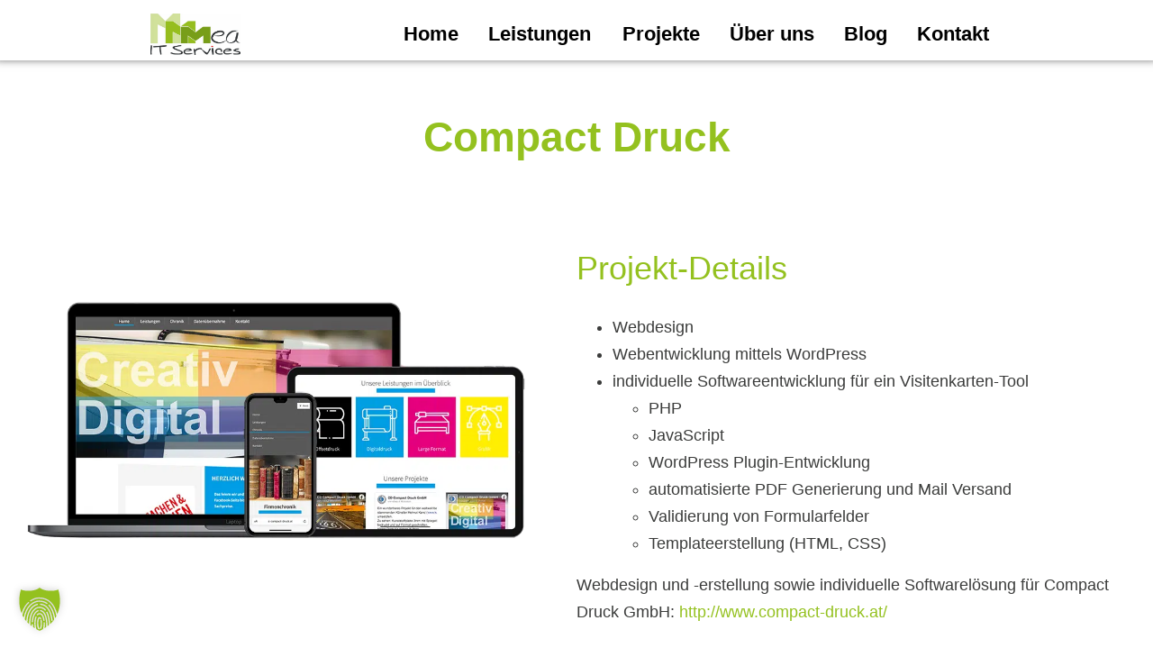

--- FILE ---
content_type: text/html; charset=UTF-8
request_url: https://www.mea-it.services/projekte/compact-druck/
body_size: 21919
content:
<!DOCTYPE html> <html class="no-js" lang="de"><head><script>(function(w,d,s,l,i){w[l]=w[l]||[];w[l].push({'gtm.start':
new Date().getTime(),event:'gtm.js'});var f=d.getElementsByTagName(s)[0],j=d.createElement(s),dl=l!='dataLayer'?'&l='+l:'';j.async=true;j.src=
'https://www.googletagmanager.com/gtm.js?id='+i+dl;f.parentNode.insertBefore(j,f);
})(window,document,'script','dataLayer','GTM-WDCBH9R5');</script><meta charset="UTF-8"><meta http-equiv="X-UA-Compatible" content="IE=edge"><meta name="viewport" content="width=device-width"><link rel="profile" href="http://gmpg.org/xfn/11"><link rel="pingback" href="https://www.mea-it.services/xmlrpc.php"><meta name='robots' content='index, follow, max-image-preview:large, max-snippet:-1, max-video-preview:-1' /><style>img:is([sizes="auto" i],[sizes^="auto," i]){contain-intrinsic-size:3000px 1500px}</style><script type="text/javascript" id="google_gtagjs-js-consent-mode-data-layer">
window.dataLayer = window.dataLayer || [];function gtag(){dataLayer.push(arguments);}gtag('consent', 'default', {"ad_personalization":"denied","ad_storage":"denied","ad_user_data":"denied","analytics_storage":"denied","functionality_storage":"denied","security_storage":"denied","personalization_storage":"denied","region":["AT","BE","BG","CH","CY","CZ","DE","DK","EE","ES","FI","FR","GB","GR","HR","HU","IE","IS","IT","LI","LT","LU","LV","MT","NL","NO","PL","PT","RO","SE","SI","SK"],"wait_for_update":500});window._googlesitekitConsentCategoryMap = {"statistics":["analytics_storage"],"marketing":["ad_storage","ad_user_data","ad_personalization"],"functional":["functionality_storage","security_storage"],"preferences":["personalization_storage"]};window._googlesitekitConsents = {"ad_personalization":"denied","ad_storage":"denied","ad_user_data":"denied","analytics_storage":"denied","functionality_storage":"denied","security_storage":"denied","personalization_storage":"denied","region":["AT","BE","BG","CH","CY","CZ","DE","DK","EE","ES","FI","FR","GB","GR","HR","HU","IE","IS","IT","LI","LT","LU","LV","MT","NL","NO","PL","PT","RO","SE","SI","SK"],"wait_for_update":500};
</script><meta property="og:title" content="Compact Druck"/><meta property="og:description" content="Webentwicklung, individuelle Softwarelösung Visitenkarten-Tool"/><meta property="og:image:alt" content="Referenz Website, Webdesign und Webentwicklung bei Compact Druck, Bruck an der Mur"/><meta property="og:image" content="https://www.mea-it.services/wp-content/uploads/2022/08/compact-druck.png"/><meta name="twitter:card" content="summary"><meta name="twitter:title" content="Compact Druck"/><meta name="twitter:description" content="Webentwicklung, individuelle Softwarelösung Visitenkarten-Tool"/><meta name="twitter:image" content="https://www.mea-it.services/wp-content/uploads/2022/08/compact-druck.png"/><meta name="twitter:image:alt" content="Referenz Website, Webdesign und Webentwicklung bei Compact Druck, Bruck an der Mur"/><meta name="author" content="Michael Ulm"/><title>Compact Druck - Websiteprojekt der mea IT Services</title><meta name="description" content="Wir stellen Ihnen unser Webentwicklungsprojekt von Compact Druck GmbH vor »Webseiten &amp; Webdesign mit #meawert« | mea IT Services" /><link rel="icon" href="https://www.mea-it.services/wp-content/uploads/2023/04/cropped-ms-icon-310x310-1-192x192.png" sizes="192x192"><img src="[data-uri]" style="left:0px;top:0px;z-index:-50;position:absolute;width:99%;height:99%;"><link rel="canonical" href="https://www.mea-it.services/projekte/compact-druck/" /><meta property="og:url" content="https://www.mea-it.services/projekte/compact-druck/" /><meta property="og:site_name" content="mea IT Services" /><meta property="article:publisher" content="https://www.facebook.com/meaitservices.at/" /><meta property="article:modified_time" content="2023-06-13T10:54:23+00:00" /><meta property="og:image" content="https://www.mea-it.services/wp-content/uploads/2022/08/compact-druck.png" /><meta property="og:image:width" content="1000" /><meta property="og:image:height" content="500" /><meta property="og:image:type" content="image/png" /><meta name="twitter:site" content="@meaITServices" /><meta name="twitter:label1" content="Geschätzte Lesezeit" /><meta name="twitter:data1" content="1 Minute" /><link rel='dns-prefetch' href='//www.googletagmanager.com' /><link rel='dns-prefetch' href='//maxcdn.bootstrapcdn.com' /><link rel='dns-prefetch' href='//pagead2.googlesyndication.com' /><link data-borlabs-cookie-style-blocker-id="google-fonts" data-borlabs-cookie-style-blocker-href='https://fonts.gstatic.com' crossorigin rel='preconnect' /><link rel="alternate" type="application/rss+xml" title="mea IT Services &raquo; Feed" href="https://www.mea-it.services/feed/" /><style id='wp-emoji-styles-inline-css' type='text/css'>img.wp-smiley,img.emoji{display:inline !important;border:none !important;box-shadow:none !important;height:1em !important;width:1em !important;margin:0 0.07em !important;vertical-align:-0.1em !important;background:none !important;padding:0 !important}</style><link rel='stylesheet' id='wp-block-library-css' href='https://www.mea-it.services/wp-includes/css/dist/block-library/style.min.css?ver=6.8.3' type='text/css' media='all' /><style id='classic-theme-styles-inline-css' type='text/css'>.wp-block-button__link{color:#fff;background-color:#32373c;border-radius:9999px;box-shadow:none;text-decoration:none;padding:calc(.667em + 2px) calc(1.333em + 2px);font-size:1.125em}.wp-block-file__button{background:#32373c;color:#fff;text-decoration:none}</style><link data-minify="1" rel='stylesheet' id='eedee-gutenslider-init-css' href='https://www.mea-it.services/wp-content/cache/min/1/wp-content/plugins/gutenslider/build/gutenslider-init.css?ver=1765631568' type='text/css' media='all' /><style id='outermost-icon-block-style-inline-css' type='text/css'>.wp-block-outermost-icon-block{display:flex;line-height:0}.wp-block-outermost-icon-block.has-border-color{border:none}.wp-block-outermost-icon-block .has-icon-color svg,.wp-block-outermost-icon-block.has-icon-color svg{color:currentColor}.wp-block-outermost-icon-block .has-icon-color:not(.has-no-icon-fill-color) svg,.wp-block-outermost-icon-block.has-icon-color:not(.has-no-icon-fill-color) svg{fill:currentColor}.wp-block-outermost-icon-block .icon-container{box-sizing:border-box}.wp-block-outermost-icon-block a,.wp-block-outermost-icon-block svg{height:100%;transition:transform .1s ease-in-out;width:100%}.wp-block-outermost-icon-block a:hover{transform:scale(1.1)}.wp-block-outermost-icon-block svg{transform:rotate(var(--outermost--icon-block--transform-rotate,0deg)) scaleX(var(--outermost--icon-block--transform-scale-x,1)) scaleY(var(--outermost--icon-block--transform-scale-y,1))}.wp-block-outermost-icon-block .rotate-90,.wp-block-outermost-icon-block.rotate-90{--outermost--icon-block--transform-rotate:90deg}.wp-block-outermost-icon-block .rotate-180,.wp-block-outermost-icon-block.rotate-180{--outermost--icon-block--transform-rotate:180deg}.wp-block-outermost-icon-block .rotate-270,.wp-block-outermost-icon-block.rotate-270{--outermost--icon-block--transform-rotate:270deg}.wp-block-outermost-icon-block .flip-horizontal,.wp-block-outermost-icon-block.flip-horizontal{--outermost--icon-block--transform-scale-x:-1}.wp-block-outermost-icon-block .flip-vertical,.wp-block-outermost-icon-block.flip-vertical{--outermost--icon-block--transform-scale-y:-1}.wp-block-outermost-icon-block .flip-vertical.flip-horizontal,.wp-block-outermost-icon-block.flip-vertical.flip-horizontal{--outermost--icon-block--transform-scale-x:-1;--outermost--icon-block--transform-scale-y:-1}</style><link rel='stylesheet' id='wp-components-css' href='https://www.mea-it.services/wp-includes/css/dist/components/style.min.css?ver=6.8.3' type='text/css' media='all' /><link rel='stylesheet' id='wp-preferences-css' href='https://www.mea-it.services/wp-includes/css/dist/preferences/style.min.css?ver=6.8.3' type='text/css' media='all' /><link rel='stylesheet' id='wp-block-editor-css' href='https://www.mea-it.services/wp-includes/css/dist/block-editor/style.min.css?ver=6.8.3' type='text/css' media='all' /><link data-minify="1" rel='stylesheet' id='popup-maker-block-library-style-css' href='https://www.mea-it.services/wp-content/cache/min/1/wp-content/plugins/popup-maker/dist/packages/block-library-style.css?ver=1765631568' type='text/css' media='all' /><link rel='stylesheet' id='awb-css' href='https://www.mea-it.services/wp-content/plugins/advanced-backgrounds/assets/awb/awb.min.css?ver=1.12.7' type='text/css' media='all' /><link data-minify="1" rel='stylesheet' id='cltb_cp_timeline-cgb-style-css' href='https://www.mea-it.services/wp-content/cache/min/1/wp-content/plugins/timeline-block/includes/cool-timeline-block/dist/style-index.css?ver=1765631568' type='text/css' media='all' /><style id='global-styles-inline-css' type='text/css'>:root{--wp--preset--aspect-ratio--square:1;--wp--preset--aspect-ratio--4-3:4/3;--wp--preset--aspect-ratio--3-4:3/4;--wp--preset--aspect-ratio--3-2:3/2;--wp--preset--aspect-ratio--2-3:2/3;--wp--preset--aspect-ratio--16-9:16/9;--wp--preset--aspect-ratio--9-16:9/16;--wp--preset--color--black:#000000;--wp--preset--color--cyan-bluish-gray:#abb8c3;--wp--preset--color--white:#ffffff;--wp--preset--color--pale-pink:#f78da7;--wp--preset--color--vivid-red:#cf2e2e;--wp--preset--color--luminous-vivid-orange:#ff6900;--wp--preset--color--luminous-vivid-amber:#fcb900;--wp--preset--color--light-green-cyan:#7bdcb5;--wp--preset--color--vivid-green-cyan:#00d084;--wp--preset--color--pale-cyan-blue:#8ed1fc;--wp--preset--color--vivid-cyan-blue:#0693e3;--wp--preset--color--vivid-purple:#9b51e0;--wp--preset--gradient--vivid-cyan-blue-to-vivid-purple:linear-gradient(135deg,rgba(6,147,227,1) 0%,rgb(155,81,224) 100%);--wp--preset--gradient--light-green-cyan-to-vivid-green-cyan:linear-gradient(135deg,rgb(122,220,180) 0%,rgb(0,208,130) 100%);--wp--preset--gradient--luminous-vivid-amber-to-luminous-vivid-orange:linear-gradient(135deg,rgba(252,185,0,1) 0%,rgba(255,105,0,1) 100%);--wp--preset--gradient--luminous-vivid-orange-to-vivid-red:linear-gradient(135deg,rgba(255,105,0,1) 0%,rgb(207,46,46) 100%);--wp--preset--gradient--very-light-gray-to-cyan-bluish-gray:linear-gradient(135deg,rgb(238,238,238) 0%,rgb(169,184,195) 100%);--wp--preset--gradient--cool-to-warm-spectrum:linear-gradient(135deg,rgb(74,234,220) 0%,rgb(151,120,209) 20%,rgb(207,42,186) 40%,rgb(238,44,130) 60%,rgb(251,105,98) 80%,rgb(254,248,76) 100%);--wp--preset--gradient--blush-light-purple:linear-gradient(135deg,rgb(255,206,236) 0%,rgb(152,150,240) 100%);--wp--preset--gradient--blush-bordeaux:linear-gradient(135deg,rgb(254,205,165) 0%,rgb(254,45,45) 50%,rgb(107,0,62) 100%);--wp--preset--gradient--luminous-dusk:linear-gradient(135deg,rgb(255,203,112) 0%,rgb(199,81,192) 50%,rgb(65,88,208) 100%);--wp--preset--gradient--pale-ocean:linear-gradient(135deg,rgb(255,245,203) 0%,rgb(182,227,212) 50%,rgb(51,167,181) 100%);--wp--preset--gradient--electric-grass:linear-gradient(135deg,rgb(202,248,128) 0%,rgb(113,206,126) 100%);--wp--preset--gradient--midnight:linear-gradient(135deg,rgb(2,3,129) 0%,rgb(40,116,252) 100%);--wp--preset--font-size--small:13px;--wp--preset--font-size--medium:20px;--wp--preset--font-size--large:36px;--wp--preset--font-size--x-large:42px;--wp--preset--spacing--20:0.44rem;--wp--preset--spacing--30:0.67rem;--wp--preset--spacing--40:1rem;--wp--preset--spacing--50:1.5rem;--wp--preset--spacing--60:2.25rem;--wp--preset--spacing--70:3.38rem;--wp--preset--spacing--80:5.06rem;--wp--preset--shadow--natural:6px 6px 9px rgba(0,0,0,0.2);--wp--preset--shadow--deep:12px 12px 50px rgba(0,0,0,0.4);--wp--preset--shadow--sharp:6px 6px 0px rgba(0,0,0,0.2);--wp--preset--shadow--outlined:6px 6px 0px -3px rgba(255,255,255,1),6px 6px rgba(0,0,0,1);--wp--preset--shadow--crisp:6px 6px 0px rgba(0,0,0,1)}:where(.is-layout-flex){gap:0.5em}:where(.is-layout-grid){gap:0.5em}body .is-layout-flex{display:flex}.is-layout-flex{flex-wrap:wrap;align-items:center}.is-layout-flex >:is(*,div){margin:0}body .is-layout-grid{display:grid}.is-layout-grid >:is(*,div){margin:0}:where(.wp-block-columns.is-layout-flex){gap:2em}:where(.wp-block-columns.is-layout-grid){gap:2em}:where(.wp-block-post-template.is-layout-flex){gap:1.25em}:where(.wp-block-post-template.is-layout-grid){gap:1.25em}.has-black-color{color:var(--wp--preset--color--black) !important}.has-cyan-bluish-gray-color{color:var(--wp--preset--color--cyan-bluish-gray) !important}.has-white-color{color:var(--wp--preset--color--white) !important}.has-pale-pink-color{color:var(--wp--preset--color--pale-pink) !important}.has-vivid-red-color{color:var(--wp--preset--color--vivid-red) !important}.has-luminous-vivid-orange-color{color:var(--wp--preset--color--luminous-vivid-orange) !important}.has-luminous-vivid-amber-color{color:var(--wp--preset--color--luminous-vivid-amber) !important}.has-light-green-cyan-color{color:var(--wp--preset--color--light-green-cyan) !important}.has-vivid-green-cyan-color{color:var(--wp--preset--color--vivid-green-cyan) !important}.has-pale-cyan-blue-color{color:var(--wp--preset--color--pale-cyan-blue) !important}.has-vivid-cyan-blue-color{color:var(--wp--preset--color--vivid-cyan-blue) !important}.has-vivid-purple-color{color:var(--wp--preset--color--vivid-purple) !important}.has-black-background-color{background-color:var(--wp--preset--color--black) !important}.has-cyan-bluish-gray-background-color{background-color:var(--wp--preset--color--cyan-bluish-gray) !important}.has-white-background-color{background-color:var(--wp--preset--color--white) !important}.has-pale-pink-background-color{background-color:var(--wp--preset--color--pale-pink) !important}.has-vivid-red-background-color{background-color:var(--wp--preset--color--vivid-red) !important}.has-luminous-vivid-orange-background-color{background-color:var(--wp--preset--color--luminous-vivid-orange) !important}.has-luminous-vivid-amber-background-color{background-color:var(--wp--preset--color--luminous-vivid-amber) !important}.has-light-green-cyan-background-color{background-color:var(--wp--preset--color--light-green-cyan) !important}.has-vivid-green-cyan-background-color{background-color:var(--wp--preset--color--vivid-green-cyan) !important}.has-pale-cyan-blue-background-color{background-color:var(--wp--preset--color--pale-cyan-blue) !important}.has-vivid-cyan-blue-background-color{background-color:var(--wp--preset--color--vivid-cyan-blue) !important}.has-vivid-purple-background-color{background-color:var(--wp--preset--color--vivid-purple) !important}.has-black-border-color{border-color:var(--wp--preset--color--black) !important}.has-cyan-bluish-gray-border-color{border-color:var(--wp--preset--color--cyan-bluish-gray) !important}.has-white-border-color{border-color:var(--wp--preset--color--white) !important}.has-pale-pink-border-color{border-color:var(--wp--preset--color--pale-pink) !important}.has-vivid-red-border-color{border-color:var(--wp--preset--color--vivid-red) !important}.has-luminous-vivid-orange-border-color{border-color:var(--wp--preset--color--luminous-vivid-orange) !important}.has-luminous-vivid-amber-border-color{border-color:var(--wp--preset--color--luminous-vivid-amber) !important}.has-light-green-cyan-border-color{border-color:var(--wp--preset--color--light-green-cyan) !important}.has-vivid-green-cyan-border-color{border-color:var(--wp--preset--color--vivid-green-cyan) !important}.has-pale-cyan-blue-border-color{border-color:var(--wp--preset--color--pale-cyan-blue) !important}.has-vivid-cyan-blue-border-color{border-color:var(--wp--preset--color--vivid-cyan-blue) !important}.has-vivid-purple-border-color{border-color:var(--wp--preset--color--vivid-purple) !important}.has-vivid-cyan-blue-to-vivid-purple-gradient-background{background:var(--wp--preset--gradient--vivid-cyan-blue-to-vivid-purple) !important}.has-light-green-cyan-to-vivid-green-cyan-gradient-background{background:var(--wp--preset--gradient--light-green-cyan-to-vivid-green-cyan) !important}.has-luminous-vivid-amber-to-luminous-vivid-orange-gradient-background{background:var(--wp--preset--gradient--luminous-vivid-amber-to-luminous-vivid-orange) !important}.has-luminous-vivid-orange-to-vivid-red-gradient-background{background:var(--wp--preset--gradient--luminous-vivid-orange-to-vivid-red) !important}.has-very-light-gray-to-cyan-bluish-gray-gradient-background{background:var(--wp--preset--gradient--very-light-gray-to-cyan-bluish-gray) !important}.has-cool-to-warm-spectrum-gradient-background{background:var(--wp--preset--gradient--cool-to-warm-spectrum) !important}.has-blush-light-purple-gradient-background{background:var(--wp--preset--gradient--blush-light-purple) !important}.has-blush-bordeaux-gradient-background{background:var(--wp--preset--gradient--blush-bordeaux) !important}.has-luminous-dusk-gradient-background{background:var(--wp--preset--gradient--luminous-dusk) !important}.has-pale-ocean-gradient-background{background:var(--wp--preset--gradient--pale-ocean) !important}.has-electric-grass-gradient-background{background:var(--wp--preset--gradient--electric-grass) !important}.has-midnight-gradient-background{background:var(--wp--preset--gradient--midnight) !important}.has-small-font-size{font-size:var(--wp--preset--font-size--small) !important}.has-medium-font-size{font-size:var(--wp--preset--font-size--medium) !important}.has-large-font-size{font-size:var(--wp--preset--font-size--large) !important}.has-x-large-font-size{font-size:var(--wp--preset--font-size--x-large) !important}:where(.wp-block-post-template.is-layout-flex){gap:1.25em}:where(.wp-block-post-template.is-layout-grid){gap:1.25em}:where(.wp-block-columns.is-layout-flex){gap:2em}:where(.wp-block-columns.is-layout-grid){gap:2em}:root:where(.wp-block-pullquote){font-size:1.5em;line-height:1.6}</style><link data-minify="1" rel='stylesheet' id='checklist_in_post_css_frontend-css' href='https://www.mea-it.services/wp-content/cache/min/1/wp-content/plugins/checklist-in-post/css/checklist_in_post_frontend.css?ver=1765631568' type='text/css' media='all' /><link data-minify="1" rel='stylesheet' id='wpb-fa-css' href='https://www.mea-it.services/wp-content/cache/min/1/font-awesome/4.4.0/css/font-awesome.min.css?ver=1765631568' type='text/css' media='all' /><link data-minify="1" rel='stylesheet' id='service_box_front_font_awesome-css' href='https://www.mea-it.services/wp-content/cache/min/1/wp-content/plugins/service-showcase-pro/assets/css/font-awesome/css/font-awesome.min.css?ver=1765631568' type='text/css' media='all' /><link data-minify="1" rel='stylesheet' id='service_box_front_end_font-icon-picker-glyphicon_style-css' href='https://www.mea-it.services/wp-content/cache/min/1/wp-content/plugins/service-showcase-pro/assets/css/icon_picker/picker/glyphicon.css?ver=1765631568' type='text/css' media='all' /><link data-minify="1" rel='stylesheet' id='service_box_front_end_font-icon-picker-dashicons_style-css' href='https://www.mea-it.services/wp-content/cache/min/1/wp-content/plugins/service-showcase-pro/assets/css/icon_picker/picker/dashicons.css?ver=1765631568' type='text/css' media='all' /><link data-minify="1" rel='stylesheet' id='service_box_front_boot_style-css' href='https://www.mea-it.services/wp-content/cache/min/1/wp-content/plugins/service-showcase-pro/assets/css/bootstrap.css?ver=1765631568' type='text/css' media='all' /><link rel='stylesheet' id='service_box_front_carousel_style_1-css' href='https://www.mea-it.services/wp-content/plugins/service-showcase-pro/assets/css/carousel/owl.carousel.min.css?ver=6.8.3' type='text/css' media='all' /><link rel='stylesheet' id='service_box_front_carousel_style_2-css' href='https://www.mea-it.services/wp-content/plugins/service-showcase-pro/assets/css/carousel/owl.theme.default.min.css?ver=6.8.3' type='text/css' media='all' /><link data-minify="1" rel='stylesheet' id='service_box_front_column_layout_style-css' href='https://www.mea-it.services/wp-content/cache/min/1/wp-content/plugins/service-showcase-pro/assets/css/service-box-columns-layout.css?ver=1765631568' type='text/css' media='all' /><link data-minify="1" rel='stylesheet' id='wpos-slick-style-css' href='https://www.mea-it.services/wp-content/cache/min/1/wp-content/plugins/wp-logo-showcase-responsive-slider-slider/assets/css/slick.css?ver=1765631568' type='text/css' media='all' /><link data-minify="1" rel='stylesheet' id='wpls-public-style-css' href='https://www.mea-it.services/wp-content/cache/min/1/wp-content/plugins/wp-logo-showcase-responsive-slider-slider/assets/css/wpls-public.css?ver=1765631568' type='text/css' media='all' /><link rel='stylesheet' id='ye_dynamic-css' href='https://www.mea-it.services/wp-content/plugins/youtube-embed/css/main.min.css?ver=5.4' type='text/css' media='all' /><link rel='stylesheet' id='bootstrap-style-css' href='https://www.mea-it.services/wp-content/themes/mea-custom/css/bootstrap.min.css?ver=1.0.0' type='text/css' media='all' /><link rel='stylesheet' id='bootstrap-grid-style-css' href='https://www.mea-it.services/wp-content/themes/mea-custom/css/bootstrap-grid.min.css?ver=1.0.0' type='text/css' media='all' /><link rel='stylesheet' id='bootstrap-reboot-style-css' href='https://www.mea-it.services/wp-content/themes/mea-custom/css/bootstrap-reboot.min.css?ver=1.0.0' type='text/css' media='all' /><link data-minify="1" rel='stylesheet' id='fontawesome-style-css' href='https://www.mea-it.services/wp-content/cache/min/1/wp-content/themes/mea-custom/css/font-awesome.min.css?ver=1765631568' type='text/css' media='all' /><link data-minify="1" rel='stylesheet' id='main-style-css' href='https://www.mea-it.services/wp-content/cache/min/1/wp-content/themes/mea-custom/css/main.min.css?ver=1765631568' type='text/css' media='all' /><link data-minify="1" rel='stylesheet' id='mea-custom-style-css' href='https://www.mea-it.services/wp-content/cache/min/1/wp-content/themes/mea-custom/style.css?ver=1765631568' type='text/css' media='all' /><link data-minify="1" rel='stylesheet' id='youtube-lazyload-css' href='https://www.mea-it.services/wp-content/cache/min/1/wp-content/themes/mea-custom/css/youtube_lazy_load.css?ver=1765631568' type='text/css' media='all' /><link data-minify="1" rel='stylesheet' id='borlabs-cookie-custom-css' href='https://www.mea-it.services/wp-content/cache/min/1/wp-content/cache/borlabs-cookie/1/borlabs-cookie-1-de.css?ver=1765631568' type='text/css' media='all' /><link rel='stylesheet' id='rpt-css' href='https://www.mea-it.services/wp-content/plugins/dk-pricr-responsive-pricing-table/inc/css/rpt_style.min.css?ver=5.1.12' type='text/css' media='all' /><script type="text/javascript" src="https://www.mea-it.services/wp-includes/js/jquery/jquery.min.js?ver=3.7.1" id="jquery-core-js"></script><script type="text/javascript" src="https://www.mea-it.services/wp-includes/js/jquery/jquery-migrate.min.js?ver=3.4.1" id="jquery-migrate-js"></script><script type="text/javascript" id="file_uploads_nfpluginsettings-js-extra">
var params = {"clearLogRestUrl":"https:\/\/www.mea-it.services\/wp-json\/nf-file-uploads\/debug-log\/delete-all","clearLogButtonId":"file_uploads_clear_debug_logger","downloadLogRestUrl":"https:\/\/www.mea-it.services\/wp-json\/nf-file-uploads\/debug-log\/get-all","downloadLogButtonId":"file_uploads_download_debug_logger"};
</script><script data-minify="1" type="text/javascript" src="https://www.mea-it.services/wp-content/cache/min/1/wp-content/plugins/ninja-forms-uploads/assets/js/nfpluginsettings.js?ver=1765631568" id="file_uploads_nfpluginsettings-js"></script><script data-minify="1" type="text/javascript" src="https://www.mea-it.services/wp-content/cache/min/1/wp-content/plugins/service-showcase-pro/assets/js/bootstrap.js?ver=1765631568" id="service_box_front_boot_script-js"></script><script type="text/javascript" src="https://www.mea-it.services/wp-content/plugins/service-showcase-pro/assets/js/carousel/owl.carousel.min.js?ver=6.8.3" id="service_box_front_carousel_script-js"></script><script type="text/javascript" src="https://www.mea-it.services/wp-content/plugins/service-showcase-pro/assets/js/same_height/jcolumn.min.js?ver=6.8.3" id="service_box_front_same_height_script-js"></script><!--[if lt IE 9]><script type="text/javascript" src="https://www.mea-it.services/wp-content/themes/mea-custom/js/vendor/respond.min.js?ver=1.4.2" id="respond-script-js"></script><![endif]--><!--[if lte IE 9]><script type="text/javascript" src="https://www.mea-it.services/wp-content/themes/mea-custom/js/vendor/html5shiv.min.js?ver=3.7.3" id="html5-shiv-script-js"></script><![endif]--><script data-no-optimize="1" data-no-minify="1" data-cfasync="false" nowprocket type="text/javascript" src="https://www.mea-it.services/wp-content/cache/borlabs-cookie/1/borlabs-cookie-config-de.json.js?ver=3.3.21.1-234" id="borlabs-cookie-config-js"></script><script data-borlabs-cookie-script-blocker-handle="google_gtagjs" data-borlabs-cookie-script-blocker-id="site-kit-analytics" type="text/template" data-borlabs-cookie-script-blocker-src="https://www.googletagmanager.com/gtag/js?id=GT-PLHLZ3X" id="google_gtagjs-js"></script><script data-borlabs-cookie-script-blocker-handle="google_gtagjs" data-borlabs-cookie-script-blocker-id="site-kit-analytics" type="text/template" id="google_gtagjs-js-after">
window.dataLayer = window.dataLayer || [];function gtag(){dataLayer.push(arguments);}gtag("set","linker",{"domains":["www.mea-it.services"]});gtag("js", new Date());gtag("set", "developer_id.dZTNiMT", true);gtag("config", "GT-PLHLZ3X");
</script><script data-borlabs-cookie-script-blocker-handle="google_gtagjs" data-borlabs-cookie-script-blocker-id="leadfeeder" type='text/template' type="text/template" data-borlabs-cookie-script-blocker-src="https://www.googletagmanager.com/gtag/js?id=GT-PLHLZ3X" id="google_gtagjs-js"></script><script data-borlabs-cookie-script-blocker-handle="google_gtagjs" data-borlabs-cookie-script-blocker-id="leadfeeder" type='text/template' type="text/template" id="google_gtagjs-js-after">
window.dataLayer = window.dataLayer || [];function gtag(){dataLayer.push(arguments);}gtag("set","linker",{"domains":["www.mea-it.services"]});gtag("js", new Date());gtag("set", "developer_id.dZTNiMT", true);gtag("config", "GT-PLHLZ3X");
</script><script type="text/javascript" src="https://www.mea-it.services/wp-content/plugins/dk-pricr-responsive-pricing-table/inc/js/rpt.min.js?ver=5.1.12" id="rpt-js"></script><script type="text/javascript" src="https://www.mea-it.services/wp-content/uploads/hm_custom_css_js/custom.js?ver=1712384699" id="hm_custom_js-js"></script><link rel="EditURI" type="application/rsd+xml" title="RSD" href="https://www.mea-it.services/xmlrpc.php?rsd" /><meta name="generator" content="WordPress 6.8.3" /><link rel='shortlink' href='https://www.mea-it.services/?p=8136' /><link rel="alternate" title="oEmbed (JSON)" type="application/json+oembed" href="https://www.mea-it.services/wp-json/oembed/1.0/embed?url=https%3A%2F%2Fwww.mea-it.services%2Fprojekte%2Fcompact-druck%2F" /><link rel="alternate" title="oEmbed (XML)" type="text/xml+oembed" href="https://www.mea-it.services/wp-json/oembed/1.0/embed?url=https%3A%2F%2Fwww.mea-it.services%2Fprojekte%2Fcompact-druck%2F&#038;format=xml" /><style>.entry-meta{display:none !important}.home .entry-meta{display:none}.entry-footer{display:none !important}.home .entry-footer{display:none}.date,.author,.comments{display:none}</style><style type="text/css">.mea-miteinander-icons{max-width:100px;max-height:100px;height:auto;width:auto}.mea-box-homepage{padding:20px;box-shadow:0px 4px 8px rgba(0,0,0,0.2); margin-bottom:20px;min-height:400px}.mea-imagevideo video{width:calc(100vw) !important;position:relative}.visually-hidden{position:absolute;width:1px;height:1px;margin:-1px;padding:0;overflow:hidden;clip:rect(0,0,0,0);border:0}.uagb-post__title.uagb-post__text{color:white;background-color:black;opacity:60%;padding:10px;font-weight:bolder}.uagb-post__title.uagb-post__text > a{color:white !important;font-size:large}p,h1,h2,h3,h4,h5,h6{hyphens:none}.uagb-notice-close-button{display:none}</style><style type="text/css">iframe{width:100vw;height:45vw}</style><style type="text/css">.faqwd_expand_collapse{display:none !important}</style><meta name="generator" content="Site Kit by Google 1.167.0" /><meta name="ti-site-data" content="eyJyIjoiMTowITc6MCEzMDowIiwibyI6Imh0dHBzOlwvXC93d3cubWVhLWl0LnNlcnZpY2VzXC93cC1hZG1pblwvYWRtaW4tYWpheC5waHA/YWN0aW9uPXRpX29ubGluZV91c2Vyc19nb29nbGUmYW1wO3A9JTJGcHJvamVrdGUlMkZjb21wYWN0LWRydWNrJTJGJmFtcDtfd3Bub25jZT1hZWIyZjEzNjNhIn0=" /><meta name="google-adsense-platform-account" content="ca-host-pub-2644536267352236"><meta name="google-adsense-platform-domain" content="sitekit.withgoogle.com"><script nowprocket data-borlabs-cookie-script-blocker-ignore>if ('0' === '1' && ('0' === '1' || '1' === '1')) {window['gtag_enable_tcf_support'] = true;}window.dataLayer = window.dataLayer || [];function gtag(){dataLayer.push(arguments);}gtag('set', 'developer_id.dYjRjMm', true);if('0' === '1' || '1' === '1') {if (window.BorlabsCookieGoogleConsentModeDefaultSet !== true) {let getCookieValue = function (name) {return document.cookie.match('(^|;)\\s*' + name + '\\s*=\\s*([^;]+)')?.pop() || '';};let cookieValue = getCookieValue('borlabs-cookie-gcs');let consentsFromCookie = {};if (cookieValue !== '') {consentsFromCookie = JSON.parse(decodeURIComponent(cookieValue));}let defaultValues = {'ad_storage': 'denied','ad_user_data': 'denied','ad_personalization': 'denied','analytics_storage': 'denied','functionality_storage': 'denied','personalization_storage': 'denied','security_storage': 'denied','wait_for_update': 500,};gtag('consent', 'default', { ...defaultValues, ...consentsFromCookie });}window.BorlabsCookieGoogleConsentModeDefaultSet = true;let borlabsCookieConsentChangeHandler = function () {window.dataLayer = window.dataLayer || [];if (typeof gtag !== 'function') { function gtag(){dataLayer.push(arguments);} }let getCookieValue = function (name) {return document.cookie.match('(^|;)\\s*' + name + '\\s*=\\s*([^;]+)')?.pop() || '';};let cookieValue = getCookieValue('borlabs-cookie-gcs');let consentsFromCookie = {};if (cookieValue !== '') {consentsFromCookie = JSON.parse(decodeURIComponent(cookieValue));}consentsFromCookie.ad_storage = BorlabsCookie.Consents.hasConsent('google-ads') ? 'granted' : 'denied';consentsFromCookie.ad_user_data = BorlabsCookie.Consents.hasConsent('google-ads') ? 'granted' : 'denied';consentsFromCookie.ad_personalization = BorlabsCookie.Consents.hasConsent('google-ads') ? 'granted' : 'denied';BorlabsCookie.CookieLibrary.setCookie(
'borlabs-cookie-gcs',JSON.stringify(consentsFromCookie),BorlabsCookie.Settings.automaticCookieDomainAndPath.value ? '' : BorlabsCookie.Settings.cookieDomain.value,BorlabsCookie.Settings.cookiePath.value,BorlabsCookie.Cookie.getPluginCookie().expires,BorlabsCookie.Settings.cookieSecure.value,BorlabsCookie.Settings.cookieSameSite.value
);}document.addEventListener('borlabs-cookie-consent-saved', borlabsCookieConsentChangeHandler);document.addEventListener('borlabs-cookie-handle-unblock', borlabsCookieConsentChangeHandler);}if('0' === '1') {gtag("js", new Date());gtag("config", "AW-10850805714");(function (w, d, s, i) {var f = d.getElementsByTagName(s)[0],j = d.createElement(s);j.async = true;j.src =
"https://www.googletagmanager.com/gtag/js?id=" + i;
f.parentNode.insertBefore(j, f);})(window, document, "script", "AW-10850805714");}</script><script nowprocket data-no-optimize="1" data-no-minify="1" data-cfasync="false" data-borlabs-cookie-script-blocker-ignore>if ('0' === '1' && ('0' === '1' || '1' === '1')) {window['gtag_enable_tcf_support'] = true;}window.dataLayer = window.dataLayer || [];if (typeof gtag !== 'function') {function gtag() {dataLayer.push(arguments);}}gtag('set', 'developer_id.dYjRjMm', true);if ('0' === '1' || '1' === '1') {if (window.BorlabsCookieGoogleConsentModeDefaultSet !== true) {let getCookieValue = function (name) {return document.cookie.match('(^|;)\\s*' + name + '\\s*=\\s*([^;]+)')?.pop() || '';};let cookieValue = getCookieValue('borlabs-cookie-gcs');let consentsFromCookie = {};if (cookieValue !== '') {consentsFromCookie = JSON.parse(decodeURIComponent(cookieValue));}let defaultValues = {'ad_storage': 'denied','ad_user_data': 'denied','ad_personalization': 'denied','analytics_storage': 'denied','functionality_storage': 'denied','personalization_storage': 'denied','security_storage': 'denied','wait_for_update': 500,};gtag('consent', 'default', { ...defaultValues, ...consentsFromCookie });}window.BorlabsCookieGoogleConsentModeDefaultSet = true;let borlabsCookieConsentChangeHandler = function () {window.dataLayer = window.dataLayer || [];if (typeof gtag !== 'function') { function gtag(){dataLayer.push(arguments);} }let getCookieValue = function (name) {return document.cookie.match('(^|;)\\s*' + name + '\\s*=\\s*([^;]+)')?.pop() || '';};let cookieValue = getCookieValue('borlabs-cookie-gcs');let consentsFromCookie = {};if (cookieValue !== '') {consentsFromCookie = JSON.parse(decodeURIComponent(cookieValue));}consentsFromCookie.analytics_storage = BorlabsCookie.Consents.hasConsent('google-analytics-four') ? 'granted' : 'denied';BorlabsCookie.CookieLibrary.setCookie(
'borlabs-cookie-gcs',JSON.stringify(consentsFromCookie),BorlabsCookie.Settings.automaticCookieDomainAndPath.value ? '' : BorlabsCookie.Settings.cookieDomain.value,BorlabsCookie.Settings.cookiePath.value,BorlabsCookie.Cookie.getPluginCookie().expires,BorlabsCookie.Settings.cookieSecure.value,BorlabsCookie.Settings.cookieSameSite.value
);}document.addEventListener('borlabs-cookie-consent-saved', borlabsCookieConsentChangeHandler);document.addEventListener('borlabs-cookie-handle-unblock', borlabsCookieConsentChangeHandler);}if ('0' === '1') {document.addEventListener('borlabs-cookie-after-init', function () {window.BorlabsCookie.Unblock.unblockScriptBlockerId('google-analytics-four');});}</script><script nowprocket data-no-optimize="1" data-no-minify="1" data-cfasync="false" data-borlabs-cookie-script-blocker-ignore>if ('{{ iab-tcf-enabled }}' === '1' && ('0' === '1' || '1' === '1')) {window['gtag_enable_tcf_support'] = true;}window.dataLayer = window.dataLayer || [];if (typeof gtag !== 'function') {function gtag() {dataLayer.push(arguments);}}gtag('set', 'developer_id.dYjRjMm', true);if ('0' === '1' || '1' === '1') {if (window.BorlabsCookieGoogleConsentModeDefaultSet !== true) {let getCookieValue = function (name) {return document.cookie.match('(^|;)\\s*' + name + '\\s*=\\s*([^;]+)')?.pop() || '';};let cookieValue = getCookieValue('borlabs-cookie-gcs');let consentsFromCookie = {};if (cookieValue !== '') {consentsFromCookie = JSON.parse(decodeURIComponent(cookieValue));}let defaultValues = {'ad_storage': 'denied','ad_user_data': 'denied','ad_personalization': 'denied','analytics_storage': 'denied','functionality_storage': 'denied','personalization_storage': 'denied','security_storage': 'denied','wait_for_update': 500,};gtag('consent', 'default', { ...defaultValues, ...consentsFromCookie });}window.BorlabsCookieGoogleConsentModeDefaultSet = true;let borlabsCookieConsentChangeHandler = function () {window.dataLayer = window.dataLayer || [];if (typeof gtag !== 'function') { function gtag(){dataLayer.push(arguments);} }let getCookieValue = function (name) {return document.cookie.match('(^|;)\\s*' + name + '\\s*=\\s*([^;]+)')?.pop() || '';};let cookieValue = getCookieValue('borlabs-cookie-gcs');let consentsFromCookie = {};if (cookieValue !== '') {consentsFromCookie = JSON.parse(decodeURIComponent(cookieValue));}consentsFromCookie.analytics_storage = BorlabsCookie.Consents.hasConsent('google-analytics-site-kit') ? 'granted' : 'denied';BorlabsCookie.CookieLibrary.setCookie(
'borlabs-cookie-gcs',JSON.stringify(consentsFromCookie),BorlabsCookie.Settings.automaticCookieDomainAndPath.value ? '' : BorlabsCookie.Settings.cookieDomain.value,BorlabsCookie.Settings.cookiePath.value,BorlabsCookie.Cookie.getPluginCookie().expires,BorlabsCookie.Settings.cookieSecure.value,BorlabsCookie.Settings.cookieSameSite.value
);}document.addEventListener('borlabs-cookie-consent-saved', borlabsCookieConsentChangeHandler);document.addEventListener('borlabs-cookie-handle-unblock', borlabsCookieConsentChangeHandler);}if ('0' === '1') {document.addEventListener('borlabs-cookie-after-init', function () {window.BorlabsCookie.Unblock.unblockScriptBlockerId('site-kit-analytics');});}</script><script nowprocket data-no-optimize="1" data-no-minify="1" data-cfasync="false" data-borlabs-cookie-script-blocker-ignore>(function () {if ('0' === '1' && '1' === '1') {window['gtag_enable_tcf_support'] = true;}window.dataLayer = window.dataLayer || [];if (typeof window.gtag !== 'function') {window.gtag = function () {window.dataLayer.push(arguments);};}gtag('set', 'developer_id.dYjRjMm', true);if ('1' === '1') {let getCookieValue = function (name) {return document.cookie.match('(^|;)\\s*' + name + '\\s*=\\s*([^;]+)')?.pop() || '';};const gtmRegionsData = '{{ google-tag-manager-cm-regional-defaults }}';let gtmRegions = [];if (gtmRegionsData !== '\{\{ google-tag-manager-cm-regional-defaults \}\}') {gtmRegions = JSON.parse(gtmRegionsData);}let defaultRegion = null;for (let gtmRegionIndex in gtmRegions) {let gtmRegion = gtmRegions[gtmRegionIndex];if (gtmRegion['google-tag-manager-cm-region'] === '') {defaultRegion = gtmRegion;} else {gtag('consent', 'default', {'ad_storage': gtmRegion['google-tag-manager-cm-default-ad-storage'],'ad_user_data': gtmRegion['google-tag-manager-cm-default-ad-user-data'],'ad_personalization': gtmRegion['google-tag-manager-cm-default-ad-personalization'],'analytics_storage': gtmRegion['google-tag-manager-cm-default-analytics-storage'],'functionality_storage': gtmRegion['google-tag-manager-cm-default-functionality-storage'],'personalization_storage': gtmRegion['google-tag-manager-cm-default-personalization-storage'],'security_storage': gtmRegion['google-tag-manager-cm-default-security-storage'],'region': gtmRegion['google-tag-manager-cm-region'].toUpperCase().split(','),'wait_for_update': 500,});}}let cookieValue = getCookieValue('borlabs-cookie-gcs');let consentsFromCookie = {};if (cookieValue !== '') {consentsFromCookie = JSON.parse(decodeURIComponent(cookieValue));}let defaultValues = {'ad_storage': defaultRegion === null ? 'denied' : defaultRegion['google-tag-manager-cm-default-ad-storage'],'ad_user_data': defaultRegion === null ? 'denied' : defaultRegion['google-tag-manager-cm-default-ad-user-data'],'ad_personalization': defaultRegion === null ? 'denied' : defaultRegion['google-tag-manager-cm-default-ad-personalization'],'analytics_storage': defaultRegion === null ? 'denied' : defaultRegion['google-tag-manager-cm-default-analytics-storage'],'functionality_storage': defaultRegion === null ? 'denied' : defaultRegion['google-tag-manager-cm-default-functionality-storage'],'personalization_storage': defaultRegion === null ? 'denied' : defaultRegion['google-tag-manager-cm-default-personalization-storage'],'security_storage': defaultRegion === null ? 'denied' : defaultRegion['google-tag-manager-cm-default-security-storage'],'wait_for_update': 500,};gtag('consent', 'default', {...defaultValues, ...consentsFromCookie});gtag('set', 'ads_data_redaction', true);}if ('1' === '1') {let url = new URL(window.location.href);if ((url.searchParams.has('gtm_debug') && url.searchParams.get('gtm_debug') !== '') || document.cookie.indexOf('__TAG_ASSISTANT=') !== -1 || document.documentElement.hasAttribute('data-tag-assistant-present')) {
(function(w,d,s,l,i){w[l]=w[l]||[];w[l].push({'gtm.start':
new Date().getTime(),event:'gtm.js'});var f=d.getElementsByTagName(s)[0],j=d.createElement(s),dl=l!='dataLayer'?'&l='+l:'';j.async=true;j.src=
'https://www.googletagmanager.com/gtm.js?id='+i+dl;f.parentNode.insertBefore(j,f);
})(window,document,'script','dataLayer','GTM-P227Z29');
} else {
(function(w,d,s,l,i){w[l]=w[l]||[];w[l].push({'gtm.start':
new Date().getTime(),event:'gtm.js'});var f=d.getElementsByTagName(s)[0],j=d.createElement(s),dl=l!='dataLayer'?'&l='+l:'';j.async=true;j.src=
'https://www.mea-it.services/wp-content/uploads/borlabs-cookie/' + i + '.js?ver=rpxusb1p';f.parentNode.insertBefore(j,f);
})(window,document,'script','dataLayer','GTM-P227Z29');
}}let borlabsCookieConsentChangeHandler = function () {window.dataLayer = window.dataLayer || [];if (typeof window.gtag !== 'function') {window.gtag = function() {window.dataLayer.push(arguments);};}let consents = BorlabsCookie.Cookie.getPluginCookie().consents;if ('1' === '1') {let gtmConsents = {};let customConsents = {};let services = BorlabsCookie.Services._services;for (let service in services) {if (service !== 'borlabs-cookie') {customConsents['borlabs_cookie_' + service.replaceAll('-', '_')] = BorlabsCookie.Consents.hasConsent(service) ? 'granted' : 'denied';}}if ('0' === '1') {gtmConsents = {'analytics_storage': BorlabsCookie.Consents.hasConsentForServiceGroup('statistics') === true ? 'granted' : 'denied','functionality_storage': BorlabsCookie.Consents.hasConsentForServiceGroup('statistics') === true ? 'granted' : 'denied','personalization_storage': BorlabsCookie.Consents.hasConsentForServiceGroup('marketing') === true ? 'granted' : 'denied','security_storage': BorlabsCookie.Consents.hasConsentForServiceGroup('statistics') === true ? 'granted' : 'denied',};} else {gtmConsents = {'ad_storage': BorlabsCookie.Consents.hasConsentForServiceGroup('marketing') === true ? 'granted' : 'denied','ad_user_data': BorlabsCookie.Consents.hasConsentForServiceGroup('marketing') === true ? 'granted' : 'denied','ad_personalization': BorlabsCookie.Consents.hasConsentForServiceGroup('marketing') === true ? 'granted' : 'denied','analytics_storage': BorlabsCookie.Consents.hasConsentForServiceGroup('statistics') === true ? 'granted' : 'denied','functionality_storage': BorlabsCookie.Consents.hasConsentForServiceGroup('statistics') === true ? 'granted' : 'denied','personalization_storage': BorlabsCookie.Consents.hasConsentForServiceGroup('marketing') === true ? 'granted' : 'denied','security_storage': BorlabsCookie.Consents.hasConsentForServiceGroup('statistics') === true ? 'granted' : 'denied',};}BorlabsCookie.CookieLibrary.setCookie(
'borlabs-cookie-gcs',JSON.stringify(gtmConsents),BorlabsCookie.Settings.automaticCookieDomainAndPath.value ? '' : BorlabsCookie.Settings.cookieDomain.value,BorlabsCookie.Settings.cookiePath.value,BorlabsCookie.Cookie.getPluginCookie().expires,BorlabsCookie.Settings.cookieSecure.value,BorlabsCookie.Settings.cookieSameSite.value
);gtag('consent', 'update', {...gtmConsents, ...customConsents});}for (let serviceGroup in consents) {for (let service of consents[serviceGroup]) {if (!window.BorlabsCookieGtmPackageSentEvents.includes(service) && service !== 'borlabs-cookie') {window.dataLayer.push({event: 'borlabs-cookie-opt-in-' + service,});window.BorlabsCookieGtmPackageSentEvents.push(service);}}}let afterConsentsEvent = document.createEvent('Event');afterConsentsEvent.initEvent('borlabs-cookie-google-tag-manager-after-consents', true, true);document.dispatchEvent(afterConsentsEvent);};window.BorlabsCookieGtmPackageSentEvents = [];document.addEventListener('borlabs-cookie-consent-saved', borlabsCookieConsentChangeHandler);document.addEventListener('borlabs-cookie-handle-unblock', borlabsCookieConsentChangeHandler);})();</script><script type="text/javascript">
( function( w, d, s, l, i ) {w[l] = w[l] || [];w[l].push( {'gtm.start': new Date().getTime(), event: 'gtm.js'} );var f = d.getElementsByTagName( s )[0],j = d.createElement( s ), dl = l != 'dataLayer' ? '&l=' + l : '';j.async = true;j.src = 'https://www.googletagmanager.com/gtm.js?id=' + i + dl;
f.parentNode.insertBefore( j, f );} )( window, document, 'script', 'dataLayer', 'GTM-P227Z29' );
</script><script data-borlabs-cookie-script-blocker-id='google-ads' type="text/template" data-borlabs-cookie-script-blocker-src="https://pagead2.googlesyndication.com/pagead/js/adsbygoogle.js?client=ca-pub-5232385404611910&amp;host=ca-host-pub-2644536267352236" crossorigin="anonymous"></script><style id="uagb-style-conditional-extension">@media (min-width:1025px){body .uag-hide-desktop.uagb-google-map__wrap,body .uag-hide-desktop{display:none !important}}@media (min-width:768px) and (max-width:1024px){body .uag-hide-tab.uagb-google-map__wrap,body .uag-hide-tab{display:none !important}}@media (max-width:767px){body .uag-hide-mob.uagb-google-map__wrap,body .uag-hide-mob{display:none !important}}</style><style id="uagb-style-frontend-8136">.uag-blocks-common-selector{z-index:var(--z-index-desktop) !important}@media (max-width:976px){.uag-blocks-common-selector{z-index:var(--z-index-tablet) !important}}@media (max-width:767px){.uag-blocks-common-selector{z-index:var(--z-index-mobile) !important}}</style><link rel="icon" href="https://www.mea-it.services/wp-content/uploads/2023/04/cropped-ms-icon-310x310-1-32x32.png" sizes="32x32" /><link rel="apple-touch-icon" href="https://www.mea-it.services/wp-content/uploads/2023/04/cropped-ms-icon-310x310-1-180x180.png" /><meta name="msapplication-TileImage" content="https://www.mea-it.services/wp-content/uploads/2023/04/cropped-ms-icon-310x310-1-270x270.png" /><style type="text/css" id="wp-custom-css">.footerlist a:visited{color:#eee}.job-image{display:none}.job-content span{color:#3b3c3b !important}body.postid-1074 .checklist-label.checklist-label-checked{color:#71717100;background:#717171}body.postid-524 .checklist-label.checklist-label-checked{color:#71717100;background:#717171}.pum-theme-6029 .pum-content + .pum-close,.pum-theme-default-theme .pum-content + .pum-close{background-color:rgb(125,160,52)}@media screen and (min-width:782px){.mea-custom-column{padding:0}.mea-custom-column .wp-block-columns{padding:0}.mea-custom-column .wp-block-column{margin:0px !important}.mea-custom-column .wp-block-column .wp-block-column{margin:2px !important}.mea-custom-column .wp-block-column .wp-block-column:hover{opacity:0.85;cursor:pointer}}@media screen and (max-width:781px){.mea-custom-column{display:none !important}.reverse-mobile{flex-direction:column-reverse}}@media only screen and (max-width:1500px){.team_collage_foto{display:none !important}}.wpls-logo-showcase .slick-arrow svg{display:none}iframe.wp-embedded-content{display:none}#main .read-more{display:none}@media screen and (min-width:900px){#video-overlay-text{position:absolute;margin-left:auto;margin-right:auto;left:0;right:0;text-align:center;top:100px}}@media screen and (max-width:899px){#mea-erfahren-title-button{display:none}}.wp-block-eedee-block-gutenslider.content-change .slide-content{padding:0 !important}#footer-h-informationen{opacity:1 !important}.footerlist a{color:white}.footerlist a:hover{color:#94c11f}.mea-info-card{padding:2em;height:auto !important;border:4px solid #799e1a}.mea-info-card img{width:30px;height:auto}.mea-info-card .mea-photo img{width:500px;height:200px !important;object-fit:cover}.mea-info-card h3{margin-top:0;font-size:1.5rem}.mea-tabs .uagb-tabs__active a{color:white !important}.mea-tabs .uagb-tab{margin-top:0 !important}.hidden{display:none !important}#mea-easter-egg-sora{display:none;position:absolute;left:0;right:0;width:200px;height:auto}.mea-infinite-slider{}.mea-infinite-slider:hover > div{animation-play-state:paused}.mea-infinite-slider-group > div{width:400px !important;flex-grow:0;flex-shrink:0}.mea-infinite-slider > *{flex:0 0 100%}.mea-infinite-slider-group.wp-block-uagb-container{max-width:none !important;width:auto !important;will-change:transform;animation:infiniteSliderScrolling 20s linear infinite}@keyframes infiniteSliderScrolling{0%{transform:translateX(0)}100%{transform:translate(-100%)}}.spotlight-object-position img{object-position:20% 16%}</style><noscript><style id="rocket-lazyload-nojs-css">.rll-youtube-player,[data-lazy-src]{display:none !important}</style></noscript><script>!function(f,b,e,v,n,t,s)
{if(f.fbq)return;n=f.fbq=function(){n.callMethod?
n.callMethod.apply(n,arguments):n.queue.push(arguments)};if(!f._fbq)f._fbq=n;n.push=n;n.loaded=!0;n.version='2.0';n.queue=[];t=b.createElement(e);t.async=!0;t.src=v;s=b.getElementsByTagName(e)[0];s.parentNode.insertBefore(t,s)}(window, document,'script','https://connect.facebook.net/en_US/fbevents.js');
fbq('init', '338332491030003');fbq('track', 'PageView');</script><noscript><img height="1" width="1" style="display:none" src="https://www.facebook.com/tr?id=338332491030003&ev=PageView&noscript=1"/></noscript><meta name="generator" content="WP Rocket 3.20.1.2" data-wpr-features="wpr_minify_js wpr_lazyload_images wpr_image_dimensions wpr_minify_css wpr_preload_links wpr_desktop" /></head><body class="wp-singular projekte-template-default single single-projekte postid-8136 wp-theme-mea-custom"><noscript><iframe src="https://www.googletagmanager.com/ns.html?id=GTM-WDCBH9R5" height="0" width="0" style="display:none;visibility:hidden"></iframe></noscript><div data-rocket-location-hash="b016f0252257dab6c4137e91334debe6" id="bg-fixed"><div data-rocket-location-hash="f740504857ada821eaf0609128f508e7" class="bg"></div></div><div data-rocket-location-hash="2ec3c563142c64c1d2fac41cd26c0d67" class="page-container"> <header data-rocket-location-hash="88e1f92b3a998744471a2d7ed694d8ed" id="header" role="banner"><div data-rocket-location-hash="6e12c796a709e656495c44382ef861a1" class="header-container site-branding"><div class="main-navigation col-md-12 col-sm-12 col-xs-12"><div class="theLogoWithButton"><div class="site-title-heading"><a href="https://www.mea-it.services/" title="mea IT Services" rel="home"><img width="1395" height="644" alt="Firmenlogo" src="data:image/svg+xml,%3Csvg%20xmlns='http://www.w3.org/2000/svg'%20viewBox='0%200%201395%20644'%3E%3C/svg%3E" data-lazy-src="https://www.mea-it.services/wp-content/themes/mea-custom/img/mea-it.jpg" /><noscript><img width="1395" height="644" alt="Firmenlogo" src="https://www.mea-it.services/wp-content/themes/mea-custom/img/mea-it.jpg" /></noscript></a></div><div class="nav nav-burger-button col-xs-4 visible-xs" id="nav-icon2"><span></span><span></span><span></span><span></span><span></span><span></span></div><nav class="nav-custom-2" role="navigation" ><ul id="menu-menu" class="nav"><li id="menu-item-2778" class="menu-item menu-item-type-post_type menu-item-object-page menu-item-home menu-item-2778"><a href="https://www.mea-it.services/"><span class="link-description">Home</span></a></li><li id="menu-item-2802" class="menu-item menu-item-type-post_type menu-item-object-page menu-item-has-children menu-item-2802 dropdown" data-dropdown="dropdown"><a href="https://www.mea-it.services/leistungen/" class="dropdown-toggle underMenu"><span class="link-description">Leistungen</span></a><ul class="sub-menu dropdown-menu"><li id="menu-item-3874" class="menu-item menu-item-type-post_type menu-item-object-page menu-item-3874"><a href="https://www.mea-it.services/leistungen/website/"><span class="link-description">Webentwicklung</span></a></li><li id="menu-item-9118" class="menu-item menu-item-type-post_type menu-item-object-page menu-item-9118"><a href="https://www.mea-it.services/leistungen/onlineshop-entwicklung/"><span class="link-description">Webshop</span></a></li><li id="menu-item-3241" class="menu-item menu-item-type-post_type menu-item-object-page menu-item-3241"><a href="https://www.mea-it.services/leistungen/mobile-apps-entwicklung/"><span class="link-description">App Entwicklung</span></a></li><li id="menu-item-3243" class="menu-item menu-item-type-post_type menu-item-object-page menu-item-3243"><a href="https://www.mea-it.services/leistungen/softwareentwicklung/"><span class="link-description">Softwareentwicklung</span></a></li><li id="menu-item-10516" class="menu-item menu-item-type-custom menu-item-object-custom menu-item-10516"><a href="https://www.mea-it.services/digitale-strategie/"><span class="link-description">Digitale-Strategie</span></a></li><li id="menu-item-10519" class="menu-item menu-item-type-custom menu-item-object-custom menu-item-10519"><a href="https://www.mea-it.services/seo-suchmaschinenoptimierung/"><span class="link-description">SEO &#038; SEA</span></a></li><li id="menu-item-10520" class="menu-item menu-item-type-custom menu-item-object-custom menu-item-10520"><a href="https://www.mea-it.services/leistungen/social-media-marketing/"><span class="link-description">Social Media Marketing</span></a></li><li id="menu-item-8865" class="menu-item menu-item-type-post_type menu-item-object-page menu-item-8865"><a href="https://www.mea-it.services/beratung/datenschutzberatung/"><span class="link-description">Datenschutzberatung</span></a></li><li id="menu-item-9357" class="menu-item menu-item-type-post_type menu-item-object-page menu-item-9357"><a href="https://www.mea-it.services/it-beratungen-und-betreuung/"><span class="link-description">IT-Beratungen und Betreuung</span></a></li><li id="menu-item-10521" class="menu-item menu-item-type-post_type menu-item-object-page menu-item-10521"><a href="https://www.mea-it.services/betreuung/webguard/"><span class="link-description">WebGuard</span></a></li></ul></li><li id="menu-item-2803" class="menu-item menu-item-type-post_type menu-item-object-page menu-item-2803"><a href="https://www.mea-it.services/projekte/"><span class="link-description">Projekte</span></a></li><li id="menu-item-2804" class="menu-item menu-item-type-post_type menu-item-object-page menu-item-2804"><a href="https://www.mea-it.services/ueber-uns/"><span class="link-description">Über uns</span></a></li><li id="menu-item-2805" class="menu-item menu-item-type-post_type menu-item-object-page menu-item-2805"><a href="https://www.mea-it.services/blog/"><span class="link-description">Blog</span></a></li><li id="menu-item-2806" class="menu-item menu-item-type-post_type menu-item-object-page menu-item-2806"><a href="https://www.mea-it.services/kontakt/"><span class="link-description">Kontakt</span></a></li></ul> </nav></div><div class="col-xs-2 visible-xs"></div> </div></div><div data-rocket-location-hash="e25aaf40c3f6e35111bcadec5de1d746" class="image-and-kontakt"> <div id="block-11" class="widget widget_block widget_media_image"><figure class="wp-block-image size-large sub-menu-hide"><img width="1024" height="671" decoding="async" src="data:image/svg+xml,%3Csvg%20xmlns='http://www.w3.org/2000/svg'%20viewBox='0%200%201024%20671'%3E%3C/svg%3E" alt="mit #meawert zum digitalen Erfolg bei App Entwicklungen, Softwareentwicklungen, Webentwicklungen, Webdesign, Webshops, Suchmaschinenoptimierung, Digital Marketing, Social Media Marketing, Digitalisierungen, Beratungen, Umsetzungen, Support und noch vielen #mea Themen rund um das Thema Internet" class="wp-image-7848" title="mea IT Services – Ihre regionale Full Service Internetagentur mit #meawert für Ihren digitalen Erfolg!" data-lazy-src="https://www.mea-it.services/wp-content/uploads/2022/06/meaWert-1024x671.png"/><noscript><img width="1024" height="671" decoding="async" src="https://www.mea-it.services/wp-content/uploads/2022/06/meaWert-1024x671.png" alt="mit #meawert zum digitalen Erfolg bei App Entwicklungen, Softwareentwicklungen, Webentwicklungen, Webdesign, Webshops, Suchmaschinenoptimierung, Digital Marketing, Social Media Marketing, Digitalisierungen, Beratungen, Umsetzungen, Support und noch vielen #mea Themen rund um das Thema Internet" class="wp-image-7848" title="mea IT Services – Ihre regionale Full Service Internetagentur mit #meawert für Ihren digitalen Erfolg!"/></noscript></figure></div><div class="quick-contact"> <div id="block-10" class="widget widget_block"><ul class="social-icons sub-menu-hide"><li><a class="facebook" target="_blank" href="https://www.facebook.com/meaitservices.at"><i class="fa fa-facebook"></i><span class="visually-hidden">facebook</span></a></li><li><a class="instagram" target="_blank" href="https://www.instagram.com/meaitservices/"><i class="fa fa-instagram"></i><span class="visually-hidden">instagram</span></a></li><li><a class="linkedin" target="_blank" href="https://www.linkedin.com/company/mea-it-services-austria/"><i class="fa fa-linkedin"></i><span class="visually-hidden">linkedin</span></a></li></ul></div></div></div></header><div data-rocket-location-hash="488259467cbc9c2103212a1c3c60c04c" id="content" class="site-content container compact-druck "> <div data-rocket-location-hash="532f413e59bf1cf0cb68b454703a99e4" class="col-md-12 content-area" id="main-column"><main id="main" class="site-main" role="main"><article id="post-8136" class="post-8136 projekte type-projekte status-publish has-post-thumbnail hentry category-softwareentwicklung-projekte category-webentwicklung"><header class="entry-header"> </header> <div class="entry-content "><p><blockquote class="wp-embedded-content" data-secret="pIbhVQm9cA"><a href="https://www.mea-it.services/projekte/compact-druck/">Compact Druck</a></blockquote><iframe class="wp-embedded-content" sandbox="allow-scripts" security="restricted" style="position: absolute; clip: rect(1px, 1px, 1px, 1px);" title="&#8222;Compact Druck&#8220; &#8212; mea IT Services" src="https://www.mea-it.services/projekte/compact-druck/embed/#?secret=Vb8jqzCbba#?secret=pIbhVQm9cA" data-secret="pIbhVQm9cA" width="600" height="338" frameborder="0" marginwidth="0" marginheight="0" scrolling="no"></iframe></p><div style="height:51px" aria-hidden="true" class="wp-block-spacer"></div><h1 class="wp-block-heading has-text-align-center" id="h-compact-druck">Compact Druck</h1><div class="wp-block-columns are-vertically-aligned-center is-layout-flex wp-container-core-columns-is-layout-9d6595d7 wp-block-columns-is-layout-flex"><div class="wp-block-column is-vertically-aligned-center is-layout-flow wp-block-column-is-layout-flow"><div class="wp-block-image is-style-default"><figure class="aligncenter size-full"><img fetchpriority="high" decoding="async" width="1000" height="500" src="data:image/svg+xml,%3Csvg%20xmlns='http://www.w3.org/2000/svg'%20viewBox='0%200%201000%20500'%3E%3C/svg%3E" alt="Referenz Website, Webdesign und Webentwicklung bei Compact Druck, Bruck an der Mur" class="wp-image-8142" data-lazy-srcset="https://www.mea-it.services/wp-content/uploads/2022/08/compact-druck.png 1000w, https://www.mea-it.services/wp-content/uploads/2022/08/compact-druck-300x150.png 300w, https://www.mea-it.services/wp-content/uploads/2022/08/compact-druck-768x384.png 768w, https://www.mea-it.services/wp-content/uploads/2022/08/compact-druck-500x250.png 500w, https://www.mea-it.services/wp-content/uploads/2022/08/compact-druck-800x400.png 800w" data-lazy-sizes="(max-width: 1000px) 100vw, 1000px" data-lazy-src="https://www.mea-it.services/wp-content/uploads/2022/08/compact-druck.png" /><noscript><img fetchpriority="high" decoding="async" width="1000" height="500" src="https://www.mea-it.services/wp-content/uploads/2022/08/compact-druck.png" alt="Referenz Website, Webdesign und Webentwicklung bei Compact Druck, Bruck an der Mur" class="wp-image-8142" srcset="https://www.mea-it.services/wp-content/uploads/2022/08/compact-druck.png 1000w, https://www.mea-it.services/wp-content/uploads/2022/08/compact-druck-300x150.png 300w, https://www.mea-it.services/wp-content/uploads/2022/08/compact-druck-768x384.png 768w, https://www.mea-it.services/wp-content/uploads/2022/08/compact-druck-500x250.png 500w, https://www.mea-it.services/wp-content/uploads/2022/08/compact-druck-800x400.png 800w" sizes="(max-width: 1000px) 100vw, 1000px" /></noscript></figure></div></div><div class="wp-block-column is-vertically-aligned-center is-layout-flow wp-block-column-is-layout-flow"><h2 class="wp-block-heading has-text-align-left" id="h-projekt-details">Projekt-Details</h2><ul class="wp-block-list"><li>Webdesign</li><li>Webentwicklung mittels WordPress</li><li>individuelle Softwareentwicklung für ein Visitenkarten-Tool<ul class="wp-block-list"><li>PHP</li><li>JavaScript</li><li>WordPress Plugin-Entwicklung</li><li>automatisierte PDF Generierung und Mail Versand</li><li>Validierung von Formularfelder</li><li>Templateerstellung (HTML, CSS)</li></ul></li></ul><p>Webdesign und -erstellung sowie individuelle Softwarelösung für Compact Druck GmbH: <a href="http://www.compact-druck.at/" target="_blank" rel="noreferrer noopener">http://www.compact-druck.at/</a></p></div></div><div style="height:51px" aria-hidden="true" class="wp-block-spacer"></div> <div class="clearfix"></div> </div> <footer class="entry-meta"> <div class="entry-meta-comment-tools"> </div></footer></article> </main></div> </div>  </div><footer data-rocket-location-hash="edc6aa70faf003fb00bf7a180c79198a" id="site-footer" role="contentinfo" class="footer-bs"><div data-rocket-location-hash="a16031ece8200cbfb3c787ed565be6f2" class="row"> <div data-rocket-location-hash="9e3e31062df51f8c4b548d11e045b5e5" class="col-lg-4 footer-brand animated fadeInLeft"><div id="media_image-2" class="widget widget_media_image"><img width="1395" height="644" src="data:image/svg+xml,%3Csvg%20xmlns='http://www.w3.org/2000/svg'%20viewBox='0%200%201395%20644'%3E%3C/svg%3E" class="image wp-image-3961 attachment-full size-full" alt="mea IT Services Hintergrund dunkel" style="max-width: 100%; height: auto;" decoding="async" data-lazy-srcset="https://www.mea-it.services/wp-content/uploads/2020/10/mea-it-services-2016-hintergrund-dunkel.png 1395w, https://www.mea-it.services/wp-content/uploads/2020/10/mea-it-services-2016-hintergrund-dunkel-300x138.png 300w, https://www.mea-it.services/wp-content/uploads/2020/10/mea-it-services-2016-hintergrund-dunkel-1024x473.png 1024w, https://www.mea-it.services/wp-content/uploads/2020/10/mea-it-services-2016-hintergrund-dunkel-768x355.png 768w, https://www.mea-it.services/wp-content/uploads/2020/10/mea-it-services-2016-hintergrund-dunkel-500x231.png 500w, https://www.mea-it.services/wp-content/uploads/2020/10/mea-it-services-2016-hintergrund-dunkel-800x369.png 800w, https://www.mea-it.services/wp-content/uploads/2020/10/mea-it-services-2016-hintergrund-dunkel-1280x591.png 1280w" data-lazy-sizes="(max-width: 1395px) 100vw, 1395px" data-lazy-src="https://www.mea-it.services/wp-content/uploads/2020/10/mea-it-services-2016-hintergrund-dunkel.png" /><noscript><img width="1395" height="644" src="https://www.mea-it.services/wp-content/uploads/2020/10/mea-it-services-2016-hintergrund-dunkel.png" class="image wp-image-3961 attachment-full size-full" alt="mea IT Services Hintergrund dunkel" style="max-width: 100%; height: auto;" decoding="async" srcset="https://www.mea-it.services/wp-content/uploads/2020/10/mea-it-services-2016-hintergrund-dunkel.png 1395w, https://www.mea-it.services/wp-content/uploads/2020/10/mea-it-services-2016-hintergrund-dunkel-300x138.png 300w, https://www.mea-it.services/wp-content/uploads/2020/10/mea-it-services-2016-hintergrund-dunkel-1024x473.png 1024w, https://www.mea-it.services/wp-content/uploads/2020/10/mea-it-services-2016-hintergrund-dunkel-768x355.png 768w, https://www.mea-it.services/wp-content/uploads/2020/10/mea-it-services-2016-hintergrund-dunkel-500x231.png 500w, https://www.mea-it.services/wp-content/uploads/2020/10/mea-it-services-2016-hintergrund-dunkel-800x369.png 800w, https://www.mea-it.services/wp-content/uploads/2020/10/mea-it-services-2016-hintergrund-dunkel-1280x591.png 1280w" sizes="(max-width: 1395px) 100vw, 1395px" /></noscript></div><div id="text-4" class="widget widget_text"><div class="textwidget"><p>Ihre regionale Full Service Internetagentur mit #meawert für Ihren digitalen Erfolg!</p></div></div><div class="footer-kon"><div id="text-5" class="widget widget_text"><div class="textwidget"><p>E-Mail: <a href="mailto:office@mea-it.services">office@mea-it.services</a></p><p>Telefon: <a href="tel:03862/24711">+43 3862 / 24711</a></p></div></div></div><div class="social-links"><a alt="kununu" class="kununu" href="https://www.kununu.com/at/mea-it-services" target="_blank" rel="noopener"><img width="1119" height="258" alt="KUNUNU" src="data:image/svg+xml,%3Csvg%20xmlns='http://www.w3.org/2000/svg'%20viewBox='0%200%201119%20258'%3E%3C/svg%3E" data-lazy-src="https://www.mea-it.services/wp-content/themes/mea-custom/img/logo_kununu_clean_neg.png" /><noscript><img width="1119" height="258" alt="KUNUNU" src="https://www.mea-it.services/wp-content/themes/mea-custom/img/logo_kununu_clean_neg.png" /></noscript></a><div id="text-3" class="widget widget_text"><div class="textwidget"><ul class="social-icons"><li><a class="facebook" href="https://www.facebook.com/meaitservices.at" target="_blank" rel="noopener"><i class="fa fa-facebook"></i><span class="visually-hidden">facebook</span></a></li><li><a class="instagram" href="https://www.instagram.com/meaitservices/" target="_blank" rel="noopener"><i class="fa fa-instagram"></i><span class="visually-hidden">instagram</span></a></li><li><a class="linkedin" href="https://www.linkedin.com/company/mea-it-services-austria/" target="_blank" rel="noopener"><i class="fa fa-linkedin"></i><span class="visually-hidden">linkedin</span></a></li></ul></div></div></div><div class="footer-kon" style="text-align: center;"><style>#pe_rating{display:inline-block;font-size:16px;text-align:center;color:#726542;border:none;text-decoration:none;outline:none;font-size-adjust:.5}#pe_rating,#pe_rating *{box-sizing:border-box}#pe_rating #pe_additional_info{overflow:hidden;height:20px;margin:-20px;line-height:200px;padding-top:20px}#pe_rating.pe_g #pe_name{overflow:hidden;position:absolute;height:10px;line-height:50px;padding-top:50px}#pe_rating.pe_g #pe_name img{display:block}#pe_rating.pe_g .pe_u{display:block;margin:0 0 .3em;font-size:.8em;line-height:1.2em;color:#726542}#pe_rating.pe_g.pe_l>span>span{margin-left:.1em;margin-right:.1em}#pe_rating.pe_g.pe_l>span>span.pe_u{vertical-align:.6em}#pe_rating.pe_t.pe_b>span>span:first-of-type{display:inline}#pe_rating.pe_t #pe_name,#pe_rating.pe_t>span>span{font-size:.8em;line-height:1.2em}#pe_rating.pe_t>span>span{display:block}#pe_rating.pe_l>span>.pe_u,#pe_rating.pe_l>span>span{display:inline-block}#pe_rating>span>.pe_u{text-decoration:underline}#pe_rating>span>.pe_u:hover{text-decoration:none}#pe_stars{display:inline-block;position:relative;overflow:visible;width:100px;height:1.6rem;margin:0!important;line-height:1em;font-size:18px;text-align:left}#pe_stars .pe_star_container1{left:0;height:24px;width:24px}#pe_stars .pe_star_container2{left:20px;height:24px;width:24px}#pe_stars .pe_star_container3{left:40px;height:24px;width:24px}#pe_stars .pe_star_container4{left:60px;height:24px;width:24px}#pe_stars .pe_star_container5{left:80px;height:24px;width:24px}#pe_stars #pe_filled_stars_container{display:-webkit-box;display:-ms-flexbox;display:flex}#pe_stars #pe_filled_stars_container svg{max-width:unset}#pe_stars>span{display:block;position:absolute;overflow:hidden;top:.1rem;left:0;padding-top:0}#pe_stars>span>span{padding-top:0}</style><a id="pe_rating" title="Kundenbewertungen &amp; Erfahrungen zu mea IT Services. Mehr Infos anzeigen." target="_blank" href="https://www.provenexpert.com/mea-it-services/" class="pe_g pe_b"> <span id="pe_name"> <span>mea IT Services</span> </span> <span> <span id="pe_stars"> <span class="pe_star_container1"> <svg width="24" height="24" viewBox="0 0 24 24" fill="none" xmlns="http://www.w3.org/2000/svg" aria-hidden="true"> <path d="M14.4639 9.21094L14.5811 9.44824L14.8438 9.48438L20.4023 10.25L16.3672 14.0869L16.1719 14.2725L16.2197 14.5381L17.1973 19.9883L12.2324 17.3809L12 17.2588L11.7676 17.3809L6.80176 19.9883L7.78027 14.5381L7.82812 14.2725L7.63281 14.0869L3.59668 10.25L9.15625 9.48438L9.41895 9.44824L9.53613 9.21094L12 4.22266L14.4639 9.21094Z" fill="#AB9044" stroke="#AB9044"/> </svg> </span> <span class="pe_star_container2"> <svg width="24" height="24" viewBox="0 0 24 24" fill="none" xmlns="http://www.w3.org/2000/svg" aria-hidden="true"> <path d="M14.4639 9.21094L14.5811 9.44824L14.8438 9.48438L20.4023 10.25L16.3672 14.0869L16.1719 14.2725L16.2197 14.5381L17.1973 19.9883L12.2324 17.3809L12 17.2588L11.7676 17.3809L6.80176 19.9883L7.78027 14.5381L7.82812 14.2725L7.63281 14.0869L3.59668 10.25L9.15625 9.48438L9.41895 9.44824L9.53613 9.21094L12 4.22266L14.4639 9.21094Z" fill="#AB9044" stroke="#AB9044"/> </svg> </span> <span class="pe_star_container3"> <svg width="24" height="24" viewBox="0 0 24 24" fill="none" xmlns="http://www.w3.org/2000/svg" aria-hidden="true"> <path d="M14.4639 9.21094L14.5811 9.44824L14.8438 9.48438L20.4023 10.25L16.3672 14.0869L16.1719 14.2725L16.2197 14.5381L17.1973 19.9883L12.2324 17.3809L12 17.2588L11.7676 17.3809L6.80176 19.9883L7.78027 14.5381L7.82812 14.2725L7.63281 14.0869L3.59668 10.25L9.15625 9.48438L9.41895 9.44824L9.53613 9.21094L12 4.22266L14.4639 9.21094Z" fill="#AB9044" stroke="#AB9044"/> </svg> </span> <span class="pe_star_container4"> <svg width="24" height="24" viewBox="0 0 24 24" fill="none" xmlns="http://www.w3.org/2000/svg" aria-hidden="true"> <path d="M14.4639 9.21094L14.5811 9.44824L14.8438 9.48438L20.4023 10.25L16.3672 14.0869L16.1719 14.2725L16.2197 14.5381L17.1973 19.9883L12.2324 17.3809L12 17.2588L11.7676 17.3809L6.80176 19.9883L7.78027 14.5381L7.82812 14.2725L7.63281 14.0869L3.59668 10.25L9.15625 9.48438L9.41895 9.44824L9.53613 9.21094L12 4.22266L14.4639 9.21094Z" fill="#AB9044" stroke="#AB9044"/> </svg> </span> <span class="pe_star_container5"> <svg width="24" height="24" viewBox="0 0 24 24" fill="none" xmlns="http://www.w3.org/2000/svg" aria-hidden="true"> <path d="M14.4639 9.21094L14.5811 9.44824L14.8438 9.48438L20.4023 10.25L16.3672 14.0869L16.1719 14.2725L16.2197 14.5381L17.1973 19.9883L12.2324 17.3809L12 17.2588L11.7676 17.3809L6.80176 19.9883L7.78027 14.5381L7.82812 14.2725L7.63281 14.0869L3.59668 10.25L9.15625 9.48438L9.41895 9.44824L9.53613 9.21094L12 4.22266L14.4639 9.21094Z" fill="#AB9044" stroke="#AB9044"/> </svg> </span> </span> <span class="pe_u" style="color:#726542 !important;"> <span>45</span> Bewertungen auf ProvenExpert.com </span> </span> </a> <script type="application/ld+json">{ "@context": "https://schema.org/", "@type": "Product", "name": "mea IT Services", "description": "Full Service Internetagentur", "image": "https://images.provenexpert.com/41/90/1d1302d8f38bf39027955500488d/mea-it-services_full_1675338778.jpg", "aggregateRating": { "@type": "AggregateRating", "reviewCount": 45, "ratingValue": 5, "bestRating": 5, "worstRating": 1 } }</script></div> </div> <div data-rocket-location-hash="3b8f042977128b8650577f18d7ac9755" class="col-lg-5 col-md-12 col-sm-12 col-xs-12 footer-nav animated fadeInUp"> <div class="col-lg-5 col-md-6 col-sm-6 col-xs-6"><div id="block-17" class="widget widget_block pages"><h3 class="wp-block-heading has-text-align-left" id="footer-h-informationen" style="text-transform:capitalize">Informationen</h3></div><div id="block-20" class="widget widget_block widget_text pages"><p class="footerlist has-text-color has-medium-font-size" style="color:#eeeeee"> <a href="https://www.mea-it.services/" data-type="link" data-id="https://www.mea-it.services/">Startseite</a><br> <a href="https://www.mea-it.services/leistungen/">Unsere Leistungen</a><br> <a href="https://www.mea-it.services/projekte/">Unsere Projekte</a><br> <a href="https://www.mea-it.services/ueber-uns/">Über Uns</a><br> <a href="https://www.mea-it.services/blog/">Blog &amp; Neuigkeiten</a><br> <a href="https://www.mea-it.services/kontakt/">Kontaktformular</a><br> <a href="https://www.mea-it.services/newsletter/" data-type="page" data-id="3180">Newsletter</a></p></div> </div> <div class="col-lg-7 col-md-6 col-sm-6 col-xs-6"><div id="block-6" class="widget widget_block list"><h3 class="wp-block-heading has-text-align-left" style="text-transform:capitalize">Leistungen</h3></div><div id="block-19" class="widget widget_block widget_text list"><p class="footerlist has-text-color has-medium-font-size" style="color:#eeeeee"><a href="https://mea-it.services/mobile-apps-entwicklung/">Apps für iOS &amp; Android</a><br><a href="https://mea-it.services/softwareentwicklung/">individuelle Softwareentwicklung</a><br><a href="https://www.mea-it.services/website/">Websites &amp; Webshop</a><br><a rel="noreferrer noopener" href="https://www.digital-marketing.services/seo-sea/" target="_blank">SEO und SEA</a><br><a rel="noreferrer noopener" href="https://www.digital-marketing.services/social-media/" target="_blank">Social Media Marketing</a><br><a href="https://www.mea-it.services/datenschutzberatung/">Datenschutzberatungen</a><br><a href="https://www.mea-it.services/it-beratungen-und-betreuung/">IT-Beratungen und -Betreuungen</a><br><a href="https://www.mea-it.services/kmu-digital-beratung/">Digital Beratungen</a></p></div> </div> </div> <div data-rocket-location-hash="414c1d87d11c5a9f3dd53e8f91f09323" class="col-lg-3 footer-ns animated fadeInRight"><h3>Kontakt</h3><div id="block-27" class="widget widget_block widget_text"><p class="has-white-color has-text-color has-link-color has-medium-font-size wp-elements-5eb7f873a502c03f05afaf426997dfdd"><strong>Öffnungszeiten:</strong><br>Montag bis Donnerstag: 09:00 – 17:00<br>Freitag: 09:00 – 12:00</p></div><div id="block-34" class="widget widget_block"><div style="height:20px" aria-hidden="true" class="wp-block-spacer"></div></div><div id="block-35" class="widget widget_block widget_text"><p class="has-white-color has-text-color has-link-color has-medium-font-size wp-elements-cee64506489c094ed7ce71ef8b60a73f">Termine nur nach Vereinbarung</p></div><div id="block-30" class="widget widget_block"><div style="height:20px" aria-hidden="true" class="wp-block-spacer"></div></div><div id="block-25" class="widget widget_block widget_text"><p class="has-white-color has-text-color has-link-color has-medium-font-size wp-elements-943c1da996e1ebc00103ab9c00f5ec8c"><strong>Adresse: </strong><br>Grazer Straße 11, <br>8600 Bruck an der Mur</p></div><div id="block-31" class="widget widget_block"><div style="height:20px" aria-hidden="true" class="wp-block-spacer"></div></div><div id="block-23" class="widget widget_block widget_text"><p class="has-white-color has-text-color has-link-color has-medium-font-size wp-elements-3c0f30bdd0a5e4430721ec9d9daf2f94"><strong>E-Mail:</strong> <a href="mailto:office@mea-it.services">office@mea-it.services</a></p></div><div id="block-24" class="widget widget_block widget_text"><p class="has-white-color has-text-color has-link-color has-medium-font-size wp-elements-448699c55f742d91be2324008ccf5452"><strong>Telefon:</strong> <a href="tel:03862/24711">+43 3862 / 24711</a></p></div> </div></div><div data-rocket-location-hash="015b7c13bd52fdae2d9ccccf9c43cb90" class="last-in-footer"><div data-rocket-location-hash="d12f6de96da422730841a404fa931a1e" class="line"></div><div data-rocket-location-hash="07ce41e6f944d5042332e0185e76ad37" class="sub-footer"><div class="copyRight">&copy; 2026 mea IT Services e.U.</div><div class="linksTo"><a href="https://mea-it.services/impressum/">Impressum</a><a href="https://mea-it.services/datenschutzerklaerung/">| Datenschutz |</a><a href="https://mea-it.services/agb/">AGB | </a><a href="https://mea-it.services/faq/"> FAQ</a><div></div></div></footer><script type="speculationrules">{"prefetch":[{"source":"document","where":{"and":[{"href_matches":"\/*"},{"not":{"href_matches":["\/wp-*.php","\/wp-admin\/*","\/wp-content\/uploads\/*","\/wp-content\/*","\/wp-content\/plugins\/*","\/wp-content\/themes\/mea-custom\/*","\/*\\?(.+)"]}},{"not":{"selector_matches":"a[rel~=\"nofollow\"]"}},{"not":{"selector_matches":".no-prefetch, .no-prefetch a"}}]},"eagerness":"conservative"}]}</script><script type="module" src="https://www.mea-it.services/wp-content/plugins/borlabs-cookie/assets/javascript/borlabs-cookie.min.js?ver=3.3.21.1" id="borlabs-cookie-core-js-module" data-cfasync="false" data-no-minify="1" data-no-optimize="1"></script><template id="brlbs-cmpnt-cb-template-ninja-forms-recaptcha"> <div class="brlbs-cmpnt-container brlbs-cmpnt-content-blocker brlbs-cmpnt-with-individual-styles" data-borlabs-cookie-content-blocker-id="ninja-forms-recaptcha" data-borlabs-cookie-content="PGRpdj48L2Rpdj4="><div class="brlbs-cmpnt-cb-preset-b brlbs-cmpnt-cb-nf-recaptcha"> <div data-bg="https://www.mea-it.services/wp-content/uploads/borlabs-cookie/1/bct-google-recaptcha-main.png" class="brlbs-cmpnt-cb-thumbnail rocket-lazyload" style=""></div> <div class="brlbs-cmpnt-cb-main"> <div class="brlbs-cmpnt-cb-content"> <p class="brlbs-cmpnt-cb-description">Sie müssen den Inhalt von <strong>reCAPTCHA</strong> laden, um das Formular abzuschicken. Bitte beachten Sie, dass dabei Daten mit Drittanbietern ausgetauscht werden.</p> <a class="brlbs-cmpnt-cb-provider-toggle" href="#" data-borlabs-cookie-show-provider-information role="button">Mehr Informationen</a> </div> <div class="brlbs-cmpnt-cb-buttons"> <a class="brlbs-cmpnt-cb-btn" href="#" data-borlabs-cookie-accept-service role="button" style="display: inherit">Erforderlichen Service akzeptieren und Inhalte entsperren</a> </div> </div> </div></div></template><script>if (typeof nfForms !== 'undefined') {const recaptchaFormIds = [];for (const form of nfForms) {if (form['fields']) {for (const field of form['fields']) {if (field.type === 'recaptcha_v3') {recaptchaFormIds.push(form['id']);break;}}}}const template = document.querySelector("#brlbs-cmpnt-cb-template-ninja-forms-recaptcha");document.querySelectorAll(".nf-form-cont").forEach(form => {const numericalIdString = form.id.replace('nf-form-', '').replace('-cont', '')
if (!recaptchaFormIds.includes(numericalIdString)) {return;}const cb = template.content.cloneNode(true).querySelector('.brlbs-cmpnt-container');cb.dataset.borlabsCookieContentBlockerNinjaFormsId = form.id;form.after(cb);});}</script><div data-nosnippet data-borlabs-cookie-consent-required='true' id='BorlabsCookieBox'></div><div id='BorlabsCookieWidget' class='brlbs-cmpnt-container'></div><noscript><iframe src="https://www.googletagmanager.com/ns.html?id=GTM-P227Z29" height="0" width="0" style="display:none;visibility:hidden"></iframe></noscript><style id='core-block-supports-inline-css' type='text/css'>.wp-container-core-columns-is-layout-9d6595d7{flex-wrap:nowrap}.wp-elements-5eb7f873a502c03f05afaf426997dfdd a:where(:not(.wp-element-button)){color:var(--wp--preset--color--white)}.wp-elements-cee64506489c094ed7ce71ef8b60a73f a:where(:not(.wp-element-button)){color:var(--wp--preset--color--white)}.wp-elements-943c1da996e1ebc00103ab9c00f5ec8c a:where(:not(.wp-element-button)){color:var(--wp--preset--color--white)}.wp-elements-3c0f30bdd0a5e4430721ec9d9daf2f94 a:where(:not(.wp-element-button)){color:var(--wp--preset--color--white)}.wp-elements-448699c55f742d91be2324008ccf5452 a:where(:not(.wp-element-button)){color:var(--wp--preset--color--white)}</style><script type="text/javascript" src="https://www.mea-it.services/wp-content/plugins/advanced-backgrounds/assets/vendor/jarallax/dist/jarallax.min.js?ver=2.2.1" id="jarallax-js"></script><script type="text/javascript" src="https://www.mea-it.services/wp-content/plugins/advanced-backgrounds/assets/vendor/jarallax/dist/jarallax-video.min.js?ver=2.2.1" id="jarallax-video-js"></script><script type="text/javascript" id="awb-js-extra">
var AWB = {"version":"1.12.7","settings":{"disable_parallax":[],"disable_video":[],"full_width_fallback":true}};
</script><script type="text/javascript" src="https://www.mea-it.services/wp-content/plugins/advanced-backgrounds/assets/awb/awb.min.js?ver=1.12.7" id="awb-js"></script><script type="text/javascript" id="custom-script-js-extra">
var wpdata = {"object_id":"8136","site_url":"https:\/\/www.mea-it.services"};
</script><script data-minify="1" type="text/javascript" src="https://www.mea-it.services/wp-content/cache/min/1/wp-content/plugins/wp-meta-and-date-remover/assets/js/inspector.js?ver=1765631568" id="custom-script-js"></script><script type="text/javascript" id="checklist_in_post_js_frontend-js-extra">
var options = {"cookies":"1"};
</script><script data-minify="1" type="text/javascript" src="https://www.mea-it.services/wp-content/cache/min/1/wp-content/plugins/checklist-in-post/checklist_in_post_frontend.js?ver=1765631568" id="checklist_in_post_js_frontend-js"></script><script type="text/javascript" id="page-scroll-to-id-plugin-script-js-extra">
var mPS2id_params = {"instances":{"mPS2id_instance_0":{"selector":"a[href*='#']:not([href='#'])","autoSelectorMenuLinks":"true","excludeSelector":"a[href^='#tab-'], a[href^='#tabs-'], a[data-toggle]:not([data-toggle='tooltip']), a[data-slide], a[data-vc-tabs], a[data-vc-accordion], a.screen-reader-text.skip-link","scrollSpeed":800,"autoScrollSpeed":"true","scrollEasing":"easeInOutQuint","scrollingEasing":"easeOutQuint","forceScrollEasing":"false","pageEndSmoothScroll":"true","stopScrollOnUserAction":"false","autoCorrectScroll":"false","autoCorrectScrollExtend":"false","layout":"vertical","offset":"100","dummyOffset":"false","highlightSelector":"","clickedClass":"mPS2id-clicked","targetClass":"mPS2id-target","highlightClass":"mPS2id-highlight","forceSingleHighlight":"false","keepHighlightUntilNext":"false","highlightByNextTarget":"false","appendHash":"false","scrollToHash":"true","scrollToHashForAll":"true","scrollToHashDelay":0,"scrollToHashUseElementData":"true","scrollToHashRemoveUrlHash":"false","disablePluginBelow":0,"adminDisplayWidgetsId":"true","adminTinyMCEbuttons":"true","unbindUnrelatedClickEvents":"false","unbindUnrelatedClickEventsSelector":"","normalizeAnchorPointTargets":"false","encodeLinks":"false"}},"total_instances":"1","shortcode_class":"_ps2id"};
</script><script type="text/javascript" src="https://www.mea-it.services/wp-content/plugins/page-scroll-to-id/js/page-scroll-to-id.min.js?ver=1.7.9" id="page-scroll-to-id-plugin-script-js"></script><script type="text/javascript" id="rocket-browser-checker-js-after">
"use strict";var _createClass=function(){function defineProperties(target,props){for(var i=0;i<props.length;i++){var descriptor=props[i];descriptor.enumerable=descriptor.enumerable||!1,descriptor.configurable=!0,"value"in descriptor&&(descriptor.writable=!0),Object.defineProperty(target,descriptor.key,descriptor)}}return function(Constructor,protoProps,staticProps){return protoProps&&defineProperties(Constructor.prototype,protoProps),staticProps&&defineProperties(Constructor,staticProps),Constructor}}();function _classCallCheck(instance,Constructor){if(!(instance instanceof Constructor))throw new TypeError("Cannot call a class as a function")}var RocketBrowserCompatibilityChecker=function(){function RocketBrowserCompatibilityChecker(options){_classCallCheck(this,RocketBrowserCompatibilityChecker),this.passiveSupported=!1,this._checkPassiveOption(this),this.options=!!this.passiveSupported&&options}return _createClass(RocketBrowserCompatibilityChecker,[{key:"_checkPassiveOption",value:function(self){try{var options={get passive(){return!(self.passiveSupported=!0)}};window.addEventListener("test",null,options),window.removeEventListener("test",null,options)}catch(err){self.passiveSupported=!1}}},{key:"initRequestIdleCallback",value:function(){!1 in window&&(window.requestIdleCallback=function(cb){var start=Date.now();return setTimeout(function(){cb({didTimeout:!1,timeRemaining:function(){return Math.max(0,50-(Date.now()-start))}})},1)}),!1 in window&&(window.cancelIdleCallback=function(id){return clearTimeout(id)})}},{key:"isDataSaverModeOn",value:function(){return"connection"in navigator&&!0===navigator.connection.saveData}},{key:"supportsLinkPrefetch",value:function(){var elem=document.createElement("link");return elem.relList&&elem.relList.supports&&elem.relList.supports("prefetch")&&window.IntersectionObserver&&"isIntersecting"in IntersectionObserverEntry.prototype}},{key:"isSlowConnection",value:function(){return"connection"in navigator&&"effectiveType"in navigator.connection&&("2g"===navigator.connection.effectiveType||"slow-2g"===navigator.connection.effectiveType)}}]),RocketBrowserCompatibilityChecker}();
</script><script type="text/javascript" id="rocket-preload-links-js-extra">
var RocketPreloadLinksConfig = {"excludeUris":"\/(?:.+\/)?feed(?:\/(?:.+\/?)?)?$|\/(?:.+\/)?embed\/|\/(index.php\/)?(.*)wp-json(\/.*|$)|\/refer\/|\/go\/|\/recommend\/|\/recommends\/","usesTrailingSlash":"1","imageExt":"jpg|jpeg|gif|png|tiff|bmp|webp|avif|pdf|doc|docx|xls|xlsx|php","fileExt":"jpg|jpeg|gif|png|tiff|bmp|webp|avif|pdf|doc|docx|xls|xlsx|php|html|htm","siteUrl":"https:\/\/www.mea-it.services","onHoverDelay":"100","rateThrottle":"3"};
</script><script type="text/javascript" id="rocket-preload-links-js-after">
(function() {"use strict";var r="function"==typeof Symbol&&"symbol"==typeof Symbol.iterator?function(e){return typeof e}:function(e){return e&&"function"==typeof Symbol&&e.constructor===Symbol&&e!==Symbol.prototype?"symbol":typeof e},e=function(){function i(e,t){for(var n=0;n<t.length;n++){var i=t[n];i.enumerable=i.enumerable||!1,i.configurable=!0,"value"in i&&(i.writable=!0),Object.defineProperty(e,i.key,i)}}return function(e,t,n){return t&&i(e.prototype,t),n&&i(e,n),e}}();function i(e,t){if(!(e instanceof t))throw new TypeError("Cannot call a class as a function")}var t=function(){function n(e,t){i(this,n),this.browser=e,this.config=t,this.options=this.browser.options,this.prefetched=new Set,this.eventTime=null,this.threshold=1111,this.numOnHover=0}return e(n,[{key:"init",value:function(){!this.browser.supportsLinkPrefetch()||this.browser.isDataSaverModeOn()||this.browser.isSlowConnection()||(this.regex={excludeUris:RegExp(this.config.excludeUris,"i"),images:RegExp(".("+this.config.imageExt+")$","i"),fileExt:RegExp(".("+this.config.fileExt+")$","i")},this._initListeners(this))}},{key:"_initListeners",value:function(e){-1<this.config.onHoverDelay&&document.addEventListener("mouseover",e.listener.bind(e),e.listenerOptions),document.addEventListener("mousedown",e.listener.bind(e),e.listenerOptions),document.addEventListener("touchstart",e.listener.bind(e),e.listenerOptions)}},{key:"listener",value:function(e){var t=e.target.closest("a"),n=this._prepareUrl(t);if(null!==n)switch(e.type){case"mousedown":case"touchstart":this._addPrefetchLink(n);break;case"mouseover":this._earlyPrefetch(t,n,"mouseout")}}},{key:"_earlyPrefetch",value:function(t,e,n){var i=this,r=setTimeout(function(){if(r=null,0===i.numOnHover)setTimeout(function(){return i.numOnHover=0},1e3);else if(i.numOnHover>i.config.rateThrottle)return;i.numOnHover++,i._addPrefetchLink(e)},this.config.onHoverDelay);t.addEventListener(n,function e(){t.removeEventListener(n,e,{passive:!0}),null!==r&&(clearTimeout(r),r=null)},{passive:!0})}},{key:"_addPrefetchLink",value:function(i){return this.prefetched.add(i.href),new Promise(function(e,t){var n=document.createElement("link");n.rel="prefetch",n.href=i.href,n.onload=e,n.onerror=t,document.head.appendChild(n)}).catch(function(){})}},{key:"_prepareUrl",value:function(e){if(null===e||"object"!==(void 0===e?"undefined":r(e))||!1 in e||-1===["http:","https:"].indexOf(e.protocol))return null;var t=e.href.substring(0,this.config.siteUrl.length),n=this._getPathname(e.href,t),i={original:e.href,protocol:e.protocol,origin:t,pathname:n,href:t+n};return this._isLinkOk(i)?i:null}},{key:"_getPathname",value:function(e,t){var n=t?e.substring(this.config.siteUrl.length):e;return n.startsWith("/")||(n="/"+n),this._shouldAddTrailingSlash(n)?n+"/":n}},{key:"_shouldAddTrailingSlash",value:function(e){return this.config.usesTrailingSlash&&!e.endsWith("/")&&!this.regex.fileExt.test(e)}},{key:"_isLinkOk",value:function(e){return null!==e&&"object"===(void 0===e?"undefined":r(e))&&(!this.prefetched.has(e.href)&&e.origin===this.config.siteUrl&&-1===e.href.indexOf("?")&&-1===e.href.indexOf("#")&&!this.regex.excludeUris.test(e.href)&&!this.regex.images.test(e.href))}}],[{key:"run",value:function(){"undefined"!=typeof RocketPreloadLinksConfig&&new n(new RocketBrowserCompatibilityChecker({capture:!0,passive:!0}),RocketPreloadLinksConfig).init()}}]),n}();t.run();}());
</script><script type="text/javascript" src="https://www.mea-it.services/wp-content/themes/mea-custom/js/vendor/jquery.min.js?ver=1.12.4" id="jquery-script-js"></script><script data-minify="1" type="text/javascript" src="https://www.mea-it.services/wp-content/cache/min/1/wp-content/themes/mea-custom/js/vendor/bootstrap.js?ver=1765631568" id="bootstrap-script-js"></script><script type="text/javascript" src="https://www.mea-it.services/wp-content/themes/mea-custom/js/vendor/mixitup.min.js?ver=6.8.3" id="mixitup-script-js"></script><script type="text/javascript" src="https://www.mea-it.services/wp-content/themes/mea-custom/js/vendor/bootstrap.bundle.min.js?ver=4.4.1" id="bootstrap-bundle-script-js"></script><script data-minify="1" type="text/javascript" src="https://www.mea-it.services/wp-content/cache/min/1/wp-content/themes/mea-custom/js/main.js?ver=1765631568" id="main-script-js"></script><script data-minify="1" type="text/javascript" src="https://www.mea-it.services/wp-content/cache/min/1/wp-content/themes/mea-custom/js/helper.js?ver=1765631568" id="second-script-js"></script><script data-minify="1" type="text/javascript" src="https://www.mea-it.services/wp-content/cache/min/1/wp-content/themes/mea-custom/js/helper_ostap.js?ver=1765631568" id="helper_ostap-js"></script><script data-minify="1" type="text/javascript" src="https://www.mea-it.services/wp-content/cache/min/1/wp-content/themes/mea-custom/js/youtube_lazy_load.js?ver=1765631568" id="youtube-lazyload-js"></script><script type="text/javascript" src="https://www.mea-it.services/wp-content/plugins/google-site-kit/dist/assets/js/googlesitekit-consent-mode-bc2e26cfa69fcd4a8261.js" id="googlesitekit-consent-mode-js"></script><script type="text/javascript" src="https://www.mea-it.services/wp-includes/js/wp-embed.min.js?ver=6.8.3" id="wp-embed-js" defer="defer" data-wp-strategy="defer"></script><script data-minify="1" type="text/javascript" src='https://www.mea-it.services/wp-content/cache/min/1/wp-content/uploads/custom-css-js/10227.js?ver=1765631568'></script><template id="brlbs-cmpnt-cb-template-mailchimp"> <div class="brlbs-cmpnt-container brlbs-cmpnt-content-blocker brlbs-cmpnt-with-individual-styles" data-borlabs-cookie-content-blocker-id="mailchimp" data-borlabs-cookie-content=""><div class="brlbs-cmpnt-cb-preset-b brlbs-cmpnt-cb-mailchimp"> <div data-bg="https://www.mea-it.services/wp-content/uploads/borlabs-cookie/1/bct-mailchimp-vanilla-main.png" class="brlbs-cmpnt-cb-thumbnail rocket-lazyload" style=""></div> <div class="brlbs-cmpnt-cb-main"> <div class="brlbs-cmpnt-cb-content"> <p class="brlbs-cmpnt-cb-description">Sie sehen gerade einen Platzhalterinhalt von <strong>Mailchimp</strong>. Um auf den eigentlichen Inhalt zuzugreifen, klicken Sie auf die Schaltfläche unten. Bitte beachten Sie, dass dabei Daten an Drittanbieter weitergegeben werden.</p> <a class="brlbs-cmpnt-cb-provider-toggle" href="#" data-borlabs-cookie-show-provider-information role="button">Mehr Informationen</a> </div> <div class="brlbs-cmpnt-cb-buttons"> <a class="brlbs-cmpnt-cb-btn" href="#" data-borlabs-cookie-unblock role="button">Inhalt entsperren</a> <a class="brlbs-cmpnt-cb-btn" href="#" data-borlabs-cookie-accept-service role="button" style="display: inherit">Erforderlichen Service akzeptieren und Inhalte entsperren</a> </div> </div> </div></div></template><script>(function() {const template = document.querySelector("#brlbs-cmpnt-cb-template-mailchimp");const div = document.querySelector('#mc_embed_signup');if (div) {const blocked = template.content.cloneNode(true).querySelector('.brlbs-cmpnt-container');blocked.dataset.borlabsCookieContent = btoa(unescape(encodeURIComponent(div.innerHTML)));div.innerHTML = '';div.appendChild(blocked);}})()
</script><template id="brlbs-cmpnt-cb-template-trust-index"> <div class="brlbs-cmpnt-container brlbs-cmpnt-content-blocker brlbs-cmpnt-with-individual-styles" data-borlabs-cookie-content-blocker-id="trust-index" data-borlabs-cookie-content=""><div class="brlbs-cmpnt-cb-preset-b brlbs-cmpnt-cb-trust-index"> <div data-bg="https://www.mea-it.services/wp-content/uploads/borlabs-cookie/1/29591_Trustindex_2-main.png" class="brlbs-cmpnt-cb-thumbnail rocket-lazyload" style=""></div> <div class="brlbs-cmpnt-cb-main"> <div class="brlbs-cmpnt-cb-content"> <p class="brlbs-cmpnt-cb-description">Sie sehen gerade einen Platzhalterinhalt von <strong>TrustIndex</strong>. Um auf den eigentlichen Inhalt zuzugreifen, klicken Sie auf die Schaltfläche unten. Bitte beachten Sie, dass dabei Daten an Drittanbieter weitergegeben werden.</p> <a class="brlbs-cmpnt-cb-provider-toggle" href="#" data-borlabs-cookie-show-provider-information role="button">Mehr Informationen</a> </div> <div class="brlbs-cmpnt-cb-buttons"> <a class="brlbs-cmpnt-cb-btn" href="#" data-borlabs-cookie-unblock role="button">Inhalt entsperren</a> <a class="brlbs-cmpnt-cb-btn" href="#" data-borlabs-cookie-accept-service role="button" style="display: inherit">Erforderlichen Service akzeptieren und Inhalte entsperren</a> </div> </div> </div></div></template><script data-borlabs-cookie-script-blocker-ignore>(function() {let trustindexInitTimeout = null;window.addEventListener('brlbs-trustindex-init', (e) => {if (trustindexInitTimeout != null) {clearTimeout(trustindexInitTimeout);}trustindexInitTimeout = setTimeout(() => {trustindexInitTimeout = null;BorlabsCookie.Tools.onExist('Trustindex', () => { Trustindex.init(); });}, 100);});const template = document.querySelector("#brlbs-cmpnt-cb-template-trust-index");if (!template) { return; }const divsToInsertBlocker = document.querySelectorAll('div[data-src^="https://cdn.trustindex.io/loader.js?"]');
for (const div of divsToInsertBlocker) {const widgetId = div.dataset.src.replace('https://cdn.trustindex.io/loader.js?', '');
const blocked = template.content.cloneNode(true).querySelector('.brlbs-cmpnt-container');const innerHtml = div.outerHTML + '<scr'+'ipt>window.dispatchEvent(new Event(\'brlbs-trustindex-init\'));</scr'+'ipt>'
blocked.dataset.borlabsCookieContent = btoa(unescape(encodeURIComponent(innerHtml)));div.replaceWith(blocked);}const scriptsToInsertBlocker = document.querySelectorAll('script[data-borlabs-cookie-script-blocker-src^="https://cdn.trustindex.io/loader.js?"]');
for (const scr of scriptsToInsertBlocker) {const widgetId = scr.dataset.borlabsCookieScriptBlockerSrc.replace('https://cdn.trustindex.io/loader.js?', '');
if (widgetId.startsWith('ver=')) {continue;}const blocked = template.content.cloneNode(true).querySelector('.brlbs-cmpnt-container');const innerHtml = '<scr'+'ipt>BorlabsCookie.Unblock.unblockScriptBlockerId(\'trust-index-'+widgetId+'\')</scr'+'ipt>'
blocked.dataset.borlabsCookieContent = btoa(unescape(encodeURIComponent(innerHtml)));scr.after(blocked);}})();</script><template id="brlbs-cmpnt-cb-template-spectra-recaptcha"> <div class="brlbs-cmpnt-container brlbs-cmpnt-content-blocker brlbs-cmpnt-with-individual-styles" data-borlabs-cookie-content-blocker-id="spectra-recaptcha" data-borlabs-cookie-content=""><div class="brlbs-cmpnt-cb-preset-b brlbs-cmpnt-cb-spectra-recaptcha"> <div data-bg="https://www.mea-it.services/wp-content/uploads/borlabs-cookie/1/bct-google-recaptcha-main.png" class="brlbs-cmpnt-cb-thumbnail rocket-lazyload" style=""></div> <div class="brlbs-cmpnt-cb-main"> <div class="brlbs-cmpnt-cb-content"> <p class="brlbs-cmpnt-cb-description">Sie müssen den Inhalt von <strong>reCAPTCHA</strong> laden, um das Formular abzuschicken. Bitte beachten Sie, dass dabei Daten mit Drittanbietern ausgetauscht werden.</p> <a class="brlbs-cmpnt-cb-provider-toggle" href="#" data-borlabs-cookie-show-provider-information role="button">Mehr Informationen</a> </div> <div class="brlbs-cmpnt-cb-buttons"> <a class="brlbs-cmpnt-cb-btn" href="#" data-borlabs-cookie-unblock role="button">Inhalt entsperren</a> <a class="brlbs-cmpnt-cb-btn" href="#" data-borlabs-cookie-accept-service role="button" style="display: inherit">Erforderlichen Service akzeptieren und Inhalte entsperren</a> </div> </div> </div></div></template><script>(function() {const template = document.querySelector("#brlbs-cmpnt-cb-template-spectra-recaptcha");const forms = document.querySelectorAll('form[name^="uagb-form-"]');for (const form of forms) {const blocked = template.content.cloneNode(true).querySelector('.brlbs-cmpnt-container');const submitButton = form.querySelector('.uagb-forms-main-submit-button-wrap .uagb-forms-main-submit-button');submitButton.parentElement.insertBefore(blocked, submitButton);submitButton.disabled = true;submitButton.style.cursor = 'not-allowed';}})()
</script><script>window.lazyLoadOptions=[{elements_selector:"img[data-lazy-src],.rocket-lazyload",data_src:"lazy-src",data_srcset:"lazy-srcset",data_sizes:"lazy-sizes",class_loading:"lazyloading",class_loaded:"lazyloaded",threshold:300,callback_loaded:function(element){if(element.tagName==="IFRAME"&&element.dataset.rocketLazyload=="fitvidscompatible"){if(element.classList.contains("lazyloaded")){if(typeof window.jQuery!="undefined"){if(jQuery.fn.fitVids){jQuery(element).parent().fitVids()}}}}}},{elements_selector:".rocket-lazyload",data_src:"lazy-src",data_srcset:"lazy-srcset",data_sizes:"lazy-sizes",class_loading:"lazyloading",class_loaded:"lazyloaded",threshold:300,}];window.addEventListener('LazyLoad::Initialized',function(e){var lazyLoadInstance=e.detail.instance;if(window.MutationObserver){var observer=new MutationObserver(function(mutations){var image_count=0;var iframe_count=0;var rocketlazy_count=0;mutations.forEach(function(mutation){for(var i=0;i<mutation.addedNodes.length;i++){if(typeof mutation.addedNodes[i].getElementsByTagName!=='function'){continue}if(typeof mutation.addedNodes[i].getElementsByClassName!=='function'){continue}images=mutation.addedNodes[i].getElementsByTagName('img');is_image=mutation.addedNodes[i].tagName=="IMG";iframes=mutation.addedNodes[i].getElementsByTagName('iframe');is_iframe=mutation.addedNodes[i].tagName=="IFRAME";rocket_lazy=mutation.addedNodes[i].getElementsByClassName('rocket-lazyload');image_count+=images.length;iframe_count+=iframes.length;rocketlazy_count+=rocket_lazy.length;if(is_image){image_count+=1}if(is_iframe){iframe_count+=1}}});if(image_count>0||iframe_count>0||rocketlazy_count>0){lazyLoadInstance.update()}});var b=document.getElementsByTagName("body")[0];var config={childList:!0,subtree:!0};observer.observe(b,config)}},!1)</script><script data-no-minify="1" async src="https://www.mea-it.services/wp-content/plugins/wp-rocket/assets/js/lazyload/17.8.3/lazyload.min.js"></script><script>var rocket_beacon_data = {"ajax_url":"https:\/\/www.mea-it.services\/wp-admin\/admin-ajax.php","nonce":"413ccdb000","url":"https:\/\/www.mea-it.services\/projekte\/compact-druck","is_mobile":false,"width_threshold":1600,"height_threshold":700,"delay":500,"debug":null,"status":{"atf":true,"lrc":true,"preload_fonts":true,"preconnect_external_domain":true},"elements":"img, video, picture, p, main, div, li, svg, section, header, span","lrc_threshold":1800,"preload_fonts_exclusions":["api.fontshare.com","cdn.fontshare.com"],"processed_extensions":["woff2","woff","ttf"],"external_font_exclusions":[],"preconnect_external_domain_elements":["link","script","iframe"],"preconnect_external_domain_exclusions":["static.cloudflareinsights.com","rel=\"profile\"","rel=\"preconnect\"","rel=\"dns-prefetch\"","rel=\"icon\""]}</script><script data-name="wpr-wpr-beacon" src='https://www.mea-it.services/wp-content/plugins/wp-rocket/assets/js/wpr-beacon.min.js' async></script></body></html>


--- FILE ---
content_type: text/html; charset=UTF-8
request_url: https://www.mea-it.services/projekte/compact-druck/
body_size: 21895
content:
<!DOCTYPE html> <html class="no-js" lang="de"><head><script>(function(w,d,s,l,i){w[l]=w[l]||[];w[l].push({'gtm.start':
new Date().getTime(),event:'gtm.js'});var f=d.getElementsByTagName(s)[0],j=d.createElement(s),dl=l!='dataLayer'?'&l='+l:'';j.async=true;j.src=
'https://www.googletagmanager.com/gtm.js?id='+i+dl;f.parentNode.insertBefore(j,f);
})(window,document,'script','dataLayer','GTM-WDCBH9R5');</script><meta charset="UTF-8"><meta http-equiv="X-UA-Compatible" content="IE=edge"><meta name="viewport" content="width=device-width"><link rel="profile" href="http://gmpg.org/xfn/11"><link rel="pingback" href="https://www.mea-it.services/xmlrpc.php"><meta name='robots' content='index, follow, max-image-preview:large, max-snippet:-1, max-video-preview:-1' /><style>img:is([sizes="auto" i],[sizes^="auto," i]){contain-intrinsic-size:3000px 1500px}</style><script type="text/javascript" id="google_gtagjs-js-consent-mode-data-layer">
window.dataLayer = window.dataLayer || [];function gtag(){dataLayer.push(arguments);}gtag('consent', 'default', {"ad_personalization":"denied","ad_storage":"denied","ad_user_data":"denied","analytics_storage":"denied","functionality_storage":"denied","security_storage":"denied","personalization_storage":"denied","region":["AT","BE","BG","CH","CY","CZ","DE","DK","EE","ES","FI","FR","GB","GR","HR","HU","IE","IS","IT","LI","LT","LU","LV","MT","NL","NO","PL","PT","RO","SE","SI","SK"],"wait_for_update":500});window._googlesitekitConsentCategoryMap = {"statistics":["analytics_storage"],"marketing":["ad_storage","ad_user_data","ad_personalization"],"functional":["functionality_storage","security_storage"],"preferences":["personalization_storage"]};window._googlesitekitConsents = {"ad_personalization":"denied","ad_storage":"denied","ad_user_data":"denied","analytics_storage":"denied","functionality_storage":"denied","security_storage":"denied","personalization_storage":"denied","region":["AT","BE","BG","CH","CY","CZ","DE","DK","EE","ES","FI","FR","GB","GR","HR","HU","IE","IS","IT","LI","LT","LU","LV","MT","NL","NO","PL","PT","RO","SE","SI","SK"],"wait_for_update":500};
</script><meta property="og:title" content="Compact Druck"/><meta property="og:description" content="Webentwicklung, individuelle Softwarelösung Visitenkarten-Tool"/><meta property="og:image:alt" content="Referenz Website, Webdesign und Webentwicklung bei Compact Druck, Bruck an der Mur"/><meta property="og:image" content="https://www.mea-it.services/wp-content/uploads/2022/08/compact-druck.png"/><meta name="twitter:card" content="summary"><meta name="twitter:title" content="Compact Druck"/><meta name="twitter:description" content="Webentwicklung, individuelle Softwarelösung Visitenkarten-Tool"/><meta name="twitter:image" content="https://www.mea-it.services/wp-content/uploads/2022/08/compact-druck.png"/><meta name="twitter:image:alt" content="Referenz Website, Webdesign und Webentwicklung bei Compact Druck, Bruck an der Mur"/><meta name="author" content="Michael Ulm"/><title>Compact Druck - Websiteprojekt der mea IT Services</title><meta name="description" content="Wir stellen Ihnen unser Webentwicklungsprojekt von Compact Druck GmbH vor »Webseiten &amp; Webdesign mit #meawert« | mea IT Services" /><link rel="icon" href="https://www.mea-it.services/wp-content/uploads/2023/04/cropped-ms-icon-310x310-1-192x192.png" sizes="192x192"><img src="[data-uri]" style="left:0px;top:0px;z-index:-50;position:absolute;width:99%;height:99%;"><link rel="canonical" href="https://www.mea-it.services/projekte/compact-druck/" /><meta property="og:url" content="https://www.mea-it.services/projekte/compact-druck/" /><meta property="og:site_name" content="mea IT Services" /><meta property="article:publisher" content="https://www.facebook.com/meaitservices.at/" /><meta property="article:modified_time" content="2023-06-13T10:54:23+00:00" /><meta property="og:image" content="https://www.mea-it.services/wp-content/uploads/2022/08/compact-druck.png" /><meta property="og:image:width" content="1000" /><meta property="og:image:height" content="500" /><meta property="og:image:type" content="image/png" /><meta name="twitter:site" content="@meaITServices" /><meta name="twitter:label1" content="Geschätzte Lesezeit" /><meta name="twitter:data1" content="1 Minute" /><link rel='dns-prefetch' href='//www.googletagmanager.com' /><link rel='dns-prefetch' href='//maxcdn.bootstrapcdn.com' /><link rel='dns-prefetch' href='//pagead2.googlesyndication.com' /><link data-borlabs-cookie-style-blocker-id="google-fonts" data-borlabs-cookie-style-blocker-href='https://fonts.gstatic.com' crossorigin rel='preconnect' /><link rel="alternate" type="application/rss+xml" title="mea IT Services &raquo; Feed" href="https://www.mea-it.services/feed/" /><style id='wp-emoji-styles-inline-css' type='text/css'>img.wp-smiley,img.emoji{display:inline !important;border:none !important;box-shadow:none !important;height:1em !important;width:1em !important;margin:0 0.07em !important;vertical-align:-0.1em !important;background:none !important;padding:0 !important}</style><link rel='stylesheet' id='wp-block-library-css' href='https://www.mea-it.services/wp-includes/css/dist/block-library/style.min.css?ver=6.8.3' type='text/css' media='all' /><style id='classic-theme-styles-inline-css' type='text/css'>.wp-block-button__link{color:#fff;background-color:#32373c;border-radius:9999px;box-shadow:none;text-decoration:none;padding:calc(.667em + 2px) calc(1.333em + 2px);font-size:1.125em}.wp-block-file__button{background:#32373c;color:#fff;text-decoration:none}</style><link data-minify="1" rel='stylesheet' id='eedee-gutenslider-init-css' href='https://www.mea-it.services/wp-content/cache/min/1/wp-content/plugins/gutenslider/build/gutenslider-init.css?ver=1765631568' type='text/css' media='all' /><style id='outermost-icon-block-style-inline-css' type='text/css'>.wp-block-outermost-icon-block{display:flex;line-height:0}.wp-block-outermost-icon-block.has-border-color{border:none}.wp-block-outermost-icon-block .has-icon-color svg,.wp-block-outermost-icon-block.has-icon-color svg{color:currentColor}.wp-block-outermost-icon-block .has-icon-color:not(.has-no-icon-fill-color) svg,.wp-block-outermost-icon-block.has-icon-color:not(.has-no-icon-fill-color) svg{fill:currentColor}.wp-block-outermost-icon-block .icon-container{box-sizing:border-box}.wp-block-outermost-icon-block a,.wp-block-outermost-icon-block svg{height:100%;transition:transform .1s ease-in-out;width:100%}.wp-block-outermost-icon-block a:hover{transform:scale(1.1)}.wp-block-outermost-icon-block svg{transform:rotate(var(--outermost--icon-block--transform-rotate,0deg)) scaleX(var(--outermost--icon-block--transform-scale-x,1)) scaleY(var(--outermost--icon-block--transform-scale-y,1))}.wp-block-outermost-icon-block .rotate-90,.wp-block-outermost-icon-block.rotate-90{--outermost--icon-block--transform-rotate:90deg}.wp-block-outermost-icon-block .rotate-180,.wp-block-outermost-icon-block.rotate-180{--outermost--icon-block--transform-rotate:180deg}.wp-block-outermost-icon-block .rotate-270,.wp-block-outermost-icon-block.rotate-270{--outermost--icon-block--transform-rotate:270deg}.wp-block-outermost-icon-block .flip-horizontal,.wp-block-outermost-icon-block.flip-horizontal{--outermost--icon-block--transform-scale-x:-1}.wp-block-outermost-icon-block .flip-vertical,.wp-block-outermost-icon-block.flip-vertical{--outermost--icon-block--transform-scale-y:-1}.wp-block-outermost-icon-block .flip-vertical.flip-horizontal,.wp-block-outermost-icon-block.flip-vertical.flip-horizontal{--outermost--icon-block--transform-scale-x:-1;--outermost--icon-block--transform-scale-y:-1}</style><link rel='stylesheet' id='wp-components-css' href='https://www.mea-it.services/wp-includes/css/dist/components/style.min.css?ver=6.8.3' type='text/css' media='all' /><link rel='stylesheet' id='wp-preferences-css' href='https://www.mea-it.services/wp-includes/css/dist/preferences/style.min.css?ver=6.8.3' type='text/css' media='all' /><link rel='stylesheet' id='wp-block-editor-css' href='https://www.mea-it.services/wp-includes/css/dist/block-editor/style.min.css?ver=6.8.3' type='text/css' media='all' /><link data-minify="1" rel='stylesheet' id='popup-maker-block-library-style-css' href='https://www.mea-it.services/wp-content/cache/min/1/wp-content/plugins/popup-maker/dist/packages/block-library-style.css?ver=1765631568' type='text/css' media='all' /><link rel='stylesheet' id='awb-css' href='https://www.mea-it.services/wp-content/plugins/advanced-backgrounds/assets/awb/awb.min.css?ver=1.12.7' type='text/css' media='all' /><link data-minify="1" rel='stylesheet' id='cltb_cp_timeline-cgb-style-css' href='https://www.mea-it.services/wp-content/cache/min/1/wp-content/plugins/timeline-block/includes/cool-timeline-block/dist/style-index.css?ver=1765631568' type='text/css' media='all' /><style id='global-styles-inline-css' type='text/css'>:root{--wp--preset--aspect-ratio--square:1;--wp--preset--aspect-ratio--4-3:4/3;--wp--preset--aspect-ratio--3-4:3/4;--wp--preset--aspect-ratio--3-2:3/2;--wp--preset--aspect-ratio--2-3:2/3;--wp--preset--aspect-ratio--16-9:16/9;--wp--preset--aspect-ratio--9-16:9/16;--wp--preset--color--black:#000000;--wp--preset--color--cyan-bluish-gray:#abb8c3;--wp--preset--color--white:#ffffff;--wp--preset--color--pale-pink:#f78da7;--wp--preset--color--vivid-red:#cf2e2e;--wp--preset--color--luminous-vivid-orange:#ff6900;--wp--preset--color--luminous-vivid-amber:#fcb900;--wp--preset--color--light-green-cyan:#7bdcb5;--wp--preset--color--vivid-green-cyan:#00d084;--wp--preset--color--pale-cyan-blue:#8ed1fc;--wp--preset--color--vivid-cyan-blue:#0693e3;--wp--preset--color--vivid-purple:#9b51e0;--wp--preset--gradient--vivid-cyan-blue-to-vivid-purple:linear-gradient(135deg,rgba(6,147,227,1) 0%,rgb(155,81,224) 100%);--wp--preset--gradient--light-green-cyan-to-vivid-green-cyan:linear-gradient(135deg,rgb(122,220,180) 0%,rgb(0,208,130) 100%);--wp--preset--gradient--luminous-vivid-amber-to-luminous-vivid-orange:linear-gradient(135deg,rgba(252,185,0,1) 0%,rgba(255,105,0,1) 100%);--wp--preset--gradient--luminous-vivid-orange-to-vivid-red:linear-gradient(135deg,rgba(255,105,0,1) 0%,rgb(207,46,46) 100%);--wp--preset--gradient--very-light-gray-to-cyan-bluish-gray:linear-gradient(135deg,rgb(238,238,238) 0%,rgb(169,184,195) 100%);--wp--preset--gradient--cool-to-warm-spectrum:linear-gradient(135deg,rgb(74,234,220) 0%,rgb(151,120,209) 20%,rgb(207,42,186) 40%,rgb(238,44,130) 60%,rgb(251,105,98) 80%,rgb(254,248,76) 100%);--wp--preset--gradient--blush-light-purple:linear-gradient(135deg,rgb(255,206,236) 0%,rgb(152,150,240) 100%);--wp--preset--gradient--blush-bordeaux:linear-gradient(135deg,rgb(254,205,165) 0%,rgb(254,45,45) 50%,rgb(107,0,62) 100%);--wp--preset--gradient--luminous-dusk:linear-gradient(135deg,rgb(255,203,112) 0%,rgb(199,81,192) 50%,rgb(65,88,208) 100%);--wp--preset--gradient--pale-ocean:linear-gradient(135deg,rgb(255,245,203) 0%,rgb(182,227,212) 50%,rgb(51,167,181) 100%);--wp--preset--gradient--electric-grass:linear-gradient(135deg,rgb(202,248,128) 0%,rgb(113,206,126) 100%);--wp--preset--gradient--midnight:linear-gradient(135deg,rgb(2,3,129) 0%,rgb(40,116,252) 100%);--wp--preset--font-size--small:13px;--wp--preset--font-size--medium:20px;--wp--preset--font-size--large:36px;--wp--preset--font-size--x-large:42px;--wp--preset--spacing--20:0.44rem;--wp--preset--spacing--30:0.67rem;--wp--preset--spacing--40:1rem;--wp--preset--spacing--50:1.5rem;--wp--preset--spacing--60:2.25rem;--wp--preset--spacing--70:3.38rem;--wp--preset--spacing--80:5.06rem;--wp--preset--shadow--natural:6px 6px 9px rgba(0,0,0,0.2);--wp--preset--shadow--deep:12px 12px 50px rgba(0,0,0,0.4);--wp--preset--shadow--sharp:6px 6px 0px rgba(0,0,0,0.2);--wp--preset--shadow--outlined:6px 6px 0px -3px rgba(255,255,255,1),6px 6px rgba(0,0,0,1);--wp--preset--shadow--crisp:6px 6px 0px rgba(0,0,0,1)}:where(.is-layout-flex){gap:0.5em}:where(.is-layout-grid){gap:0.5em}body .is-layout-flex{display:flex}.is-layout-flex{flex-wrap:wrap;align-items:center}.is-layout-flex >:is(*,div){margin:0}body .is-layout-grid{display:grid}.is-layout-grid >:is(*,div){margin:0}:where(.wp-block-columns.is-layout-flex){gap:2em}:where(.wp-block-columns.is-layout-grid){gap:2em}:where(.wp-block-post-template.is-layout-flex){gap:1.25em}:where(.wp-block-post-template.is-layout-grid){gap:1.25em}.has-black-color{color:var(--wp--preset--color--black) !important}.has-cyan-bluish-gray-color{color:var(--wp--preset--color--cyan-bluish-gray) !important}.has-white-color{color:var(--wp--preset--color--white) !important}.has-pale-pink-color{color:var(--wp--preset--color--pale-pink) !important}.has-vivid-red-color{color:var(--wp--preset--color--vivid-red) !important}.has-luminous-vivid-orange-color{color:var(--wp--preset--color--luminous-vivid-orange) !important}.has-luminous-vivid-amber-color{color:var(--wp--preset--color--luminous-vivid-amber) !important}.has-light-green-cyan-color{color:var(--wp--preset--color--light-green-cyan) !important}.has-vivid-green-cyan-color{color:var(--wp--preset--color--vivid-green-cyan) !important}.has-pale-cyan-blue-color{color:var(--wp--preset--color--pale-cyan-blue) !important}.has-vivid-cyan-blue-color{color:var(--wp--preset--color--vivid-cyan-blue) !important}.has-vivid-purple-color{color:var(--wp--preset--color--vivid-purple) !important}.has-black-background-color{background-color:var(--wp--preset--color--black) !important}.has-cyan-bluish-gray-background-color{background-color:var(--wp--preset--color--cyan-bluish-gray) !important}.has-white-background-color{background-color:var(--wp--preset--color--white) !important}.has-pale-pink-background-color{background-color:var(--wp--preset--color--pale-pink) !important}.has-vivid-red-background-color{background-color:var(--wp--preset--color--vivid-red) !important}.has-luminous-vivid-orange-background-color{background-color:var(--wp--preset--color--luminous-vivid-orange) !important}.has-luminous-vivid-amber-background-color{background-color:var(--wp--preset--color--luminous-vivid-amber) !important}.has-light-green-cyan-background-color{background-color:var(--wp--preset--color--light-green-cyan) !important}.has-vivid-green-cyan-background-color{background-color:var(--wp--preset--color--vivid-green-cyan) !important}.has-pale-cyan-blue-background-color{background-color:var(--wp--preset--color--pale-cyan-blue) !important}.has-vivid-cyan-blue-background-color{background-color:var(--wp--preset--color--vivid-cyan-blue) !important}.has-vivid-purple-background-color{background-color:var(--wp--preset--color--vivid-purple) !important}.has-black-border-color{border-color:var(--wp--preset--color--black) !important}.has-cyan-bluish-gray-border-color{border-color:var(--wp--preset--color--cyan-bluish-gray) !important}.has-white-border-color{border-color:var(--wp--preset--color--white) !important}.has-pale-pink-border-color{border-color:var(--wp--preset--color--pale-pink) !important}.has-vivid-red-border-color{border-color:var(--wp--preset--color--vivid-red) !important}.has-luminous-vivid-orange-border-color{border-color:var(--wp--preset--color--luminous-vivid-orange) !important}.has-luminous-vivid-amber-border-color{border-color:var(--wp--preset--color--luminous-vivid-amber) !important}.has-light-green-cyan-border-color{border-color:var(--wp--preset--color--light-green-cyan) !important}.has-vivid-green-cyan-border-color{border-color:var(--wp--preset--color--vivid-green-cyan) !important}.has-pale-cyan-blue-border-color{border-color:var(--wp--preset--color--pale-cyan-blue) !important}.has-vivid-cyan-blue-border-color{border-color:var(--wp--preset--color--vivid-cyan-blue) !important}.has-vivid-purple-border-color{border-color:var(--wp--preset--color--vivid-purple) !important}.has-vivid-cyan-blue-to-vivid-purple-gradient-background{background:var(--wp--preset--gradient--vivid-cyan-blue-to-vivid-purple) !important}.has-light-green-cyan-to-vivid-green-cyan-gradient-background{background:var(--wp--preset--gradient--light-green-cyan-to-vivid-green-cyan) !important}.has-luminous-vivid-amber-to-luminous-vivid-orange-gradient-background{background:var(--wp--preset--gradient--luminous-vivid-amber-to-luminous-vivid-orange) !important}.has-luminous-vivid-orange-to-vivid-red-gradient-background{background:var(--wp--preset--gradient--luminous-vivid-orange-to-vivid-red) !important}.has-very-light-gray-to-cyan-bluish-gray-gradient-background{background:var(--wp--preset--gradient--very-light-gray-to-cyan-bluish-gray) !important}.has-cool-to-warm-spectrum-gradient-background{background:var(--wp--preset--gradient--cool-to-warm-spectrum) !important}.has-blush-light-purple-gradient-background{background:var(--wp--preset--gradient--blush-light-purple) !important}.has-blush-bordeaux-gradient-background{background:var(--wp--preset--gradient--blush-bordeaux) !important}.has-luminous-dusk-gradient-background{background:var(--wp--preset--gradient--luminous-dusk) !important}.has-pale-ocean-gradient-background{background:var(--wp--preset--gradient--pale-ocean) !important}.has-electric-grass-gradient-background{background:var(--wp--preset--gradient--electric-grass) !important}.has-midnight-gradient-background{background:var(--wp--preset--gradient--midnight) !important}.has-small-font-size{font-size:var(--wp--preset--font-size--small) !important}.has-medium-font-size{font-size:var(--wp--preset--font-size--medium) !important}.has-large-font-size{font-size:var(--wp--preset--font-size--large) !important}.has-x-large-font-size{font-size:var(--wp--preset--font-size--x-large) !important}:where(.wp-block-post-template.is-layout-flex){gap:1.25em}:where(.wp-block-post-template.is-layout-grid){gap:1.25em}:where(.wp-block-columns.is-layout-flex){gap:2em}:where(.wp-block-columns.is-layout-grid){gap:2em}:root:where(.wp-block-pullquote){font-size:1.5em;line-height:1.6}</style><link data-minify="1" rel='stylesheet' id='checklist_in_post_css_frontend-css' href='https://www.mea-it.services/wp-content/cache/min/1/wp-content/plugins/checklist-in-post/css/checklist_in_post_frontend.css?ver=1765631568' type='text/css' media='all' /><link data-minify="1" rel='stylesheet' id='wpb-fa-css' href='https://www.mea-it.services/wp-content/cache/min/1/font-awesome/4.4.0/css/font-awesome.min.css?ver=1765631568' type='text/css' media='all' /><link data-minify="1" rel='stylesheet' id='service_box_front_font_awesome-css' href='https://www.mea-it.services/wp-content/cache/min/1/wp-content/plugins/service-showcase-pro/assets/css/font-awesome/css/font-awesome.min.css?ver=1765631568' type='text/css' media='all' /><link data-minify="1" rel='stylesheet' id='service_box_front_end_font-icon-picker-glyphicon_style-css' href='https://www.mea-it.services/wp-content/cache/min/1/wp-content/plugins/service-showcase-pro/assets/css/icon_picker/picker/glyphicon.css?ver=1765631568' type='text/css' media='all' /><link data-minify="1" rel='stylesheet' id='service_box_front_end_font-icon-picker-dashicons_style-css' href='https://www.mea-it.services/wp-content/cache/min/1/wp-content/plugins/service-showcase-pro/assets/css/icon_picker/picker/dashicons.css?ver=1765631568' type='text/css' media='all' /><link data-minify="1" rel='stylesheet' id='service_box_front_boot_style-css' href='https://www.mea-it.services/wp-content/cache/min/1/wp-content/plugins/service-showcase-pro/assets/css/bootstrap.css?ver=1765631568' type='text/css' media='all' /><link rel='stylesheet' id='service_box_front_carousel_style_1-css' href='https://www.mea-it.services/wp-content/plugins/service-showcase-pro/assets/css/carousel/owl.carousel.min.css?ver=6.8.3' type='text/css' media='all' /><link rel='stylesheet' id='service_box_front_carousel_style_2-css' href='https://www.mea-it.services/wp-content/plugins/service-showcase-pro/assets/css/carousel/owl.theme.default.min.css?ver=6.8.3' type='text/css' media='all' /><link data-minify="1" rel='stylesheet' id='service_box_front_column_layout_style-css' href='https://www.mea-it.services/wp-content/cache/min/1/wp-content/plugins/service-showcase-pro/assets/css/service-box-columns-layout.css?ver=1765631568' type='text/css' media='all' /><link data-minify="1" rel='stylesheet' id='wpos-slick-style-css' href='https://www.mea-it.services/wp-content/cache/min/1/wp-content/plugins/wp-logo-showcase-responsive-slider-slider/assets/css/slick.css?ver=1765631568' type='text/css' media='all' /><link data-minify="1" rel='stylesheet' id='wpls-public-style-css' href='https://www.mea-it.services/wp-content/cache/min/1/wp-content/plugins/wp-logo-showcase-responsive-slider-slider/assets/css/wpls-public.css?ver=1765631568' type='text/css' media='all' /><link rel='stylesheet' id='ye_dynamic-css' href='https://www.mea-it.services/wp-content/plugins/youtube-embed/css/main.min.css?ver=5.4' type='text/css' media='all' /><link rel='stylesheet' id='bootstrap-style-css' href='https://www.mea-it.services/wp-content/themes/mea-custom/css/bootstrap.min.css?ver=1.0.0' type='text/css' media='all' /><link rel='stylesheet' id='bootstrap-grid-style-css' href='https://www.mea-it.services/wp-content/themes/mea-custom/css/bootstrap-grid.min.css?ver=1.0.0' type='text/css' media='all' /><link rel='stylesheet' id='bootstrap-reboot-style-css' href='https://www.mea-it.services/wp-content/themes/mea-custom/css/bootstrap-reboot.min.css?ver=1.0.0' type='text/css' media='all' /><link data-minify="1" rel='stylesheet' id='fontawesome-style-css' href='https://www.mea-it.services/wp-content/cache/min/1/wp-content/themes/mea-custom/css/font-awesome.min.css?ver=1765631568' type='text/css' media='all' /><link data-minify="1" rel='stylesheet' id='main-style-css' href='https://www.mea-it.services/wp-content/cache/min/1/wp-content/themes/mea-custom/css/main.min.css?ver=1765631568' type='text/css' media='all' /><link data-minify="1" rel='stylesheet' id='mea-custom-style-css' href='https://www.mea-it.services/wp-content/cache/min/1/wp-content/themes/mea-custom/style.css?ver=1765631568' type='text/css' media='all' /><link data-minify="1" rel='stylesheet' id='youtube-lazyload-css' href='https://www.mea-it.services/wp-content/cache/min/1/wp-content/themes/mea-custom/css/youtube_lazy_load.css?ver=1765631568' type='text/css' media='all' /><link data-minify="1" rel='stylesheet' id='borlabs-cookie-custom-css' href='https://www.mea-it.services/wp-content/cache/min/1/wp-content/cache/borlabs-cookie/1/borlabs-cookie-1-de.css?ver=1765631568' type='text/css' media='all' /><link rel='stylesheet' id='rpt-css' href='https://www.mea-it.services/wp-content/plugins/dk-pricr-responsive-pricing-table/inc/css/rpt_style.min.css?ver=5.1.12' type='text/css' media='all' /><script type="text/javascript" src="https://www.mea-it.services/wp-includes/js/jquery/jquery.min.js?ver=3.7.1" id="jquery-core-js"></script><script type="text/javascript" src="https://www.mea-it.services/wp-includes/js/jquery/jquery-migrate.min.js?ver=3.4.1" id="jquery-migrate-js"></script><script type="text/javascript" id="file_uploads_nfpluginsettings-js-extra">
var params = {"clearLogRestUrl":"https:\/\/www.mea-it.services\/wp-json\/nf-file-uploads\/debug-log\/delete-all","clearLogButtonId":"file_uploads_clear_debug_logger","downloadLogRestUrl":"https:\/\/www.mea-it.services\/wp-json\/nf-file-uploads\/debug-log\/get-all","downloadLogButtonId":"file_uploads_download_debug_logger"};
</script><script data-minify="1" type="text/javascript" src="https://www.mea-it.services/wp-content/cache/min/1/wp-content/plugins/ninja-forms-uploads/assets/js/nfpluginsettings.js?ver=1765631568" id="file_uploads_nfpluginsettings-js"></script><script data-minify="1" type="text/javascript" src="https://www.mea-it.services/wp-content/cache/min/1/wp-content/plugins/service-showcase-pro/assets/js/bootstrap.js?ver=1765631568" id="service_box_front_boot_script-js"></script><script type="text/javascript" src="https://www.mea-it.services/wp-content/plugins/service-showcase-pro/assets/js/carousel/owl.carousel.min.js?ver=6.8.3" id="service_box_front_carousel_script-js"></script><script type="text/javascript" src="https://www.mea-it.services/wp-content/plugins/service-showcase-pro/assets/js/same_height/jcolumn.min.js?ver=6.8.3" id="service_box_front_same_height_script-js"></script><!--[if lt IE 9]><script type="text/javascript" src="https://www.mea-it.services/wp-content/themes/mea-custom/js/vendor/respond.min.js?ver=1.4.2" id="respond-script-js"></script><![endif]--><!--[if lte IE 9]><script type="text/javascript" src="https://www.mea-it.services/wp-content/themes/mea-custom/js/vendor/html5shiv.min.js?ver=3.7.3" id="html5-shiv-script-js"></script><![endif]--><script data-no-optimize="1" data-no-minify="1" data-cfasync="false" nowprocket type="text/javascript" src="https://www.mea-it.services/wp-content/cache/borlabs-cookie/1/borlabs-cookie-config-de.json.js?ver=3.3.21.1-234" id="borlabs-cookie-config-js"></script><script data-borlabs-cookie-script-blocker-handle="google_gtagjs" data-borlabs-cookie-script-blocker-id="site-kit-analytics" type="text/template" data-borlabs-cookie-script-blocker-src="https://www.googletagmanager.com/gtag/js?id=GT-PLHLZ3X" id="google_gtagjs-js"></script><script data-borlabs-cookie-script-blocker-handle="google_gtagjs" data-borlabs-cookie-script-blocker-id="site-kit-analytics" type="text/template" id="google_gtagjs-js-after">
window.dataLayer = window.dataLayer || [];function gtag(){dataLayer.push(arguments);}gtag("set","linker",{"domains":["www.mea-it.services"]});gtag("js", new Date());gtag("set", "developer_id.dZTNiMT", true);gtag("config", "GT-PLHLZ3X");
</script><script data-borlabs-cookie-script-blocker-handle="google_gtagjs" data-borlabs-cookie-script-blocker-id="leadfeeder" type='text/template' type="text/template" data-borlabs-cookie-script-blocker-src="https://www.googletagmanager.com/gtag/js?id=GT-PLHLZ3X" id="google_gtagjs-js"></script><script data-borlabs-cookie-script-blocker-handle="google_gtagjs" data-borlabs-cookie-script-blocker-id="leadfeeder" type='text/template' type="text/template" id="google_gtagjs-js-after">
window.dataLayer = window.dataLayer || [];function gtag(){dataLayer.push(arguments);}gtag("set","linker",{"domains":["www.mea-it.services"]});gtag("js", new Date());gtag("set", "developer_id.dZTNiMT", true);gtag("config", "GT-PLHLZ3X");
</script><script type="text/javascript" src="https://www.mea-it.services/wp-content/plugins/dk-pricr-responsive-pricing-table/inc/js/rpt.min.js?ver=5.1.12" id="rpt-js"></script><script type="text/javascript" src="https://www.mea-it.services/wp-content/uploads/hm_custom_css_js/custom.js?ver=1712384699" id="hm_custom_js-js"></script><link rel="EditURI" type="application/rsd+xml" title="RSD" href="https://www.mea-it.services/xmlrpc.php?rsd" /><meta name="generator" content="WordPress 6.8.3" /><link rel='shortlink' href='https://www.mea-it.services/?p=8136' /><link rel="alternate" title="oEmbed (JSON)" type="application/json+oembed" href="https://www.mea-it.services/wp-json/oembed/1.0/embed?url=https%3A%2F%2Fwww.mea-it.services%2Fprojekte%2Fcompact-druck%2F" /><link rel="alternate" title="oEmbed (XML)" type="text/xml+oembed" href="https://www.mea-it.services/wp-json/oembed/1.0/embed?url=https%3A%2F%2Fwww.mea-it.services%2Fprojekte%2Fcompact-druck%2F&#038;format=xml" /><style>.entry-meta{display:none !important}.home .entry-meta{display:none}.entry-footer{display:none !important}.home .entry-footer{display:none}.date,.author,.comments{display:none}</style><style type="text/css">.mea-miteinander-icons{max-width:100px;max-height:100px;height:auto;width:auto}.mea-box-homepage{padding:20px;box-shadow:0px 4px 8px rgba(0,0,0,0.2); margin-bottom:20px;min-height:400px}.mea-imagevideo video{width:calc(100vw) !important;position:relative}.visually-hidden{position:absolute;width:1px;height:1px;margin:-1px;padding:0;overflow:hidden;clip:rect(0,0,0,0);border:0}.uagb-post__title.uagb-post__text{color:white;background-color:black;opacity:60%;padding:10px;font-weight:bolder}.uagb-post__title.uagb-post__text > a{color:white !important;font-size:large}p,h1,h2,h3,h4,h5,h6{hyphens:none}.uagb-notice-close-button{display:none}</style><style type="text/css">iframe{width:100vw;height:45vw}</style><style type="text/css">.faqwd_expand_collapse{display:none !important}</style><meta name="generator" content="Site Kit by Google 1.167.0" /><meta name="ti-site-data" content="eyJyIjoiMTowITc6MCEzMDowIiwibyI6Imh0dHBzOlwvXC93d3cubWVhLWl0LnNlcnZpY2VzXC93cC1hZG1pblwvYWRtaW4tYWpheC5waHA/YWN0aW9uPXRpX29ubGluZV91c2Vyc19nb29nbGUmYW1wO3A9JTJGcHJvamVrdGUlMkZjb21wYWN0LWRydWNrJTJGJmFtcDtfd3Bub25jZT1hZWIyZjEzNjNhIn0=" /><meta name="google-adsense-platform-account" content="ca-host-pub-2644536267352236"><meta name="google-adsense-platform-domain" content="sitekit.withgoogle.com"><script nowprocket data-borlabs-cookie-script-blocker-ignore>if ('0' === '1' && ('0' === '1' || '1' === '1')) {window['gtag_enable_tcf_support'] = true;}window.dataLayer = window.dataLayer || [];function gtag(){dataLayer.push(arguments);}gtag('set', 'developer_id.dYjRjMm', true);if('0' === '1' || '1' === '1') {if (window.BorlabsCookieGoogleConsentModeDefaultSet !== true) {let getCookieValue = function (name) {return document.cookie.match('(^|;)\\s*' + name + '\\s*=\\s*([^;]+)')?.pop() || '';};let cookieValue = getCookieValue('borlabs-cookie-gcs');let consentsFromCookie = {};if (cookieValue !== '') {consentsFromCookie = JSON.parse(decodeURIComponent(cookieValue));}let defaultValues = {'ad_storage': 'denied','ad_user_data': 'denied','ad_personalization': 'denied','analytics_storage': 'denied','functionality_storage': 'denied','personalization_storage': 'denied','security_storage': 'denied','wait_for_update': 500,};gtag('consent', 'default', { ...defaultValues, ...consentsFromCookie });}window.BorlabsCookieGoogleConsentModeDefaultSet = true;let borlabsCookieConsentChangeHandler = function () {window.dataLayer = window.dataLayer || [];if (typeof gtag !== 'function') { function gtag(){dataLayer.push(arguments);} }let getCookieValue = function (name) {return document.cookie.match('(^|;)\\s*' + name + '\\s*=\\s*([^;]+)')?.pop() || '';};let cookieValue = getCookieValue('borlabs-cookie-gcs');let consentsFromCookie = {};if (cookieValue !== '') {consentsFromCookie = JSON.parse(decodeURIComponent(cookieValue));}consentsFromCookie.ad_storage = BorlabsCookie.Consents.hasConsent('google-ads') ? 'granted' : 'denied';consentsFromCookie.ad_user_data = BorlabsCookie.Consents.hasConsent('google-ads') ? 'granted' : 'denied';consentsFromCookie.ad_personalization = BorlabsCookie.Consents.hasConsent('google-ads') ? 'granted' : 'denied';BorlabsCookie.CookieLibrary.setCookie(
'borlabs-cookie-gcs',JSON.stringify(consentsFromCookie),BorlabsCookie.Settings.automaticCookieDomainAndPath.value ? '' : BorlabsCookie.Settings.cookieDomain.value,BorlabsCookie.Settings.cookiePath.value,BorlabsCookie.Cookie.getPluginCookie().expires,BorlabsCookie.Settings.cookieSecure.value,BorlabsCookie.Settings.cookieSameSite.value
);}document.addEventListener('borlabs-cookie-consent-saved', borlabsCookieConsentChangeHandler);document.addEventListener('borlabs-cookie-handle-unblock', borlabsCookieConsentChangeHandler);}if('0' === '1') {gtag("js", new Date());gtag("config", "AW-10850805714");(function (w, d, s, i) {var f = d.getElementsByTagName(s)[0],j = d.createElement(s);j.async = true;j.src =
"https://www.googletagmanager.com/gtag/js?id=" + i;
f.parentNode.insertBefore(j, f);})(window, document, "script", "AW-10850805714");}</script><script nowprocket data-no-optimize="1" data-no-minify="1" data-cfasync="false" data-borlabs-cookie-script-blocker-ignore>if ('0' === '1' && ('0' === '1' || '1' === '1')) {window['gtag_enable_tcf_support'] = true;}window.dataLayer = window.dataLayer || [];if (typeof gtag !== 'function') {function gtag() {dataLayer.push(arguments);}}gtag('set', 'developer_id.dYjRjMm', true);if ('0' === '1' || '1' === '1') {if (window.BorlabsCookieGoogleConsentModeDefaultSet !== true) {let getCookieValue = function (name) {return document.cookie.match('(^|;)\\s*' + name + '\\s*=\\s*([^;]+)')?.pop() || '';};let cookieValue = getCookieValue('borlabs-cookie-gcs');let consentsFromCookie = {};if (cookieValue !== '') {consentsFromCookie = JSON.parse(decodeURIComponent(cookieValue));}let defaultValues = {'ad_storage': 'denied','ad_user_data': 'denied','ad_personalization': 'denied','analytics_storage': 'denied','functionality_storage': 'denied','personalization_storage': 'denied','security_storage': 'denied','wait_for_update': 500,};gtag('consent', 'default', { ...defaultValues, ...consentsFromCookie });}window.BorlabsCookieGoogleConsentModeDefaultSet = true;let borlabsCookieConsentChangeHandler = function () {window.dataLayer = window.dataLayer || [];if (typeof gtag !== 'function') { function gtag(){dataLayer.push(arguments);} }let getCookieValue = function (name) {return document.cookie.match('(^|;)\\s*' + name + '\\s*=\\s*([^;]+)')?.pop() || '';};let cookieValue = getCookieValue('borlabs-cookie-gcs');let consentsFromCookie = {};if (cookieValue !== '') {consentsFromCookie = JSON.parse(decodeURIComponent(cookieValue));}consentsFromCookie.analytics_storage = BorlabsCookie.Consents.hasConsent('google-analytics-four') ? 'granted' : 'denied';BorlabsCookie.CookieLibrary.setCookie(
'borlabs-cookie-gcs',JSON.stringify(consentsFromCookie),BorlabsCookie.Settings.automaticCookieDomainAndPath.value ? '' : BorlabsCookie.Settings.cookieDomain.value,BorlabsCookie.Settings.cookiePath.value,BorlabsCookie.Cookie.getPluginCookie().expires,BorlabsCookie.Settings.cookieSecure.value,BorlabsCookie.Settings.cookieSameSite.value
);}document.addEventListener('borlabs-cookie-consent-saved', borlabsCookieConsentChangeHandler);document.addEventListener('borlabs-cookie-handle-unblock', borlabsCookieConsentChangeHandler);}if ('0' === '1') {document.addEventListener('borlabs-cookie-after-init', function () {window.BorlabsCookie.Unblock.unblockScriptBlockerId('google-analytics-four');});}</script><script nowprocket data-no-optimize="1" data-no-minify="1" data-cfasync="false" data-borlabs-cookie-script-blocker-ignore>if ('{{ iab-tcf-enabled }}' === '1' && ('0' === '1' || '1' === '1')) {window['gtag_enable_tcf_support'] = true;}window.dataLayer = window.dataLayer || [];if (typeof gtag !== 'function') {function gtag() {dataLayer.push(arguments);}}gtag('set', 'developer_id.dYjRjMm', true);if ('0' === '1' || '1' === '1') {if (window.BorlabsCookieGoogleConsentModeDefaultSet !== true) {let getCookieValue = function (name) {return document.cookie.match('(^|;)\\s*' + name + '\\s*=\\s*([^;]+)')?.pop() || '';};let cookieValue = getCookieValue('borlabs-cookie-gcs');let consentsFromCookie = {};if (cookieValue !== '') {consentsFromCookie = JSON.parse(decodeURIComponent(cookieValue));}let defaultValues = {'ad_storage': 'denied','ad_user_data': 'denied','ad_personalization': 'denied','analytics_storage': 'denied','functionality_storage': 'denied','personalization_storage': 'denied','security_storage': 'denied','wait_for_update': 500,};gtag('consent', 'default', { ...defaultValues, ...consentsFromCookie });}window.BorlabsCookieGoogleConsentModeDefaultSet = true;let borlabsCookieConsentChangeHandler = function () {window.dataLayer = window.dataLayer || [];if (typeof gtag !== 'function') { function gtag(){dataLayer.push(arguments);} }let getCookieValue = function (name) {return document.cookie.match('(^|;)\\s*' + name + '\\s*=\\s*([^;]+)')?.pop() || '';};let cookieValue = getCookieValue('borlabs-cookie-gcs');let consentsFromCookie = {};if (cookieValue !== '') {consentsFromCookie = JSON.parse(decodeURIComponent(cookieValue));}consentsFromCookie.analytics_storage = BorlabsCookie.Consents.hasConsent('google-analytics-site-kit') ? 'granted' : 'denied';BorlabsCookie.CookieLibrary.setCookie(
'borlabs-cookie-gcs',JSON.stringify(consentsFromCookie),BorlabsCookie.Settings.automaticCookieDomainAndPath.value ? '' : BorlabsCookie.Settings.cookieDomain.value,BorlabsCookie.Settings.cookiePath.value,BorlabsCookie.Cookie.getPluginCookie().expires,BorlabsCookie.Settings.cookieSecure.value,BorlabsCookie.Settings.cookieSameSite.value
);}document.addEventListener('borlabs-cookie-consent-saved', borlabsCookieConsentChangeHandler);document.addEventListener('borlabs-cookie-handle-unblock', borlabsCookieConsentChangeHandler);}if ('0' === '1') {document.addEventListener('borlabs-cookie-after-init', function () {window.BorlabsCookie.Unblock.unblockScriptBlockerId('site-kit-analytics');});}</script><script nowprocket data-no-optimize="1" data-no-minify="1" data-cfasync="false" data-borlabs-cookie-script-blocker-ignore>(function () {if ('0' === '1' && '1' === '1') {window['gtag_enable_tcf_support'] = true;}window.dataLayer = window.dataLayer || [];if (typeof window.gtag !== 'function') {window.gtag = function () {window.dataLayer.push(arguments);};}gtag('set', 'developer_id.dYjRjMm', true);if ('1' === '1') {let getCookieValue = function (name) {return document.cookie.match('(^|;)\\s*' + name + '\\s*=\\s*([^;]+)')?.pop() || '';};const gtmRegionsData = '{{ google-tag-manager-cm-regional-defaults }}';let gtmRegions = [];if (gtmRegionsData !== '\{\{ google-tag-manager-cm-regional-defaults \}\}') {gtmRegions = JSON.parse(gtmRegionsData);}let defaultRegion = null;for (let gtmRegionIndex in gtmRegions) {let gtmRegion = gtmRegions[gtmRegionIndex];if (gtmRegion['google-tag-manager-cm-region'] === '') {defaultRegion = gtmRegion;} else {gtag('consent', 'default', {'ad_storage': gtmRegion['google-tag-manager-cm-default-ad-storage'],'ad_user_data': gtmRegion['google-tag-manager-cm-default-ad-user-data'],'ad_personalization': gtmRegion['google-tag-manager-cm-default-ad-personalization'],'analytics_storage': gtmRegion['google-tag-manager-cm-default-analytics-storage'],'functionality_storage': gtmRegion['google-tag-manager-cm-default-functionality-storage'],'personalization_storage': gtmRegion['google-tag-manager-cm-default-personalization-storage'],'security_storage': gtmRegion['google-tag-manager-cm-default-security-storage'],'region': gtmRegion['google-tag-manager-cm-region'].toUpperCase().split(','),'wait_for_update': 500,});}}let cookieValue = getCookieValue('borlabs-cookie-gcs');let consentsFromCookie = {};if (cookieValue !== '') {consentsFromCookie = JSON.parse(decodeURIComponent(cookieValue));}let defaultValues = {'ad_storage': defaultRegion === null ? 'denied' : defaultRegion['google-tag-manager-cm-default-ad-storage'],'ad_user_data': defaultRegion === null ? 'denied' : defaultRegion['google-tag-manager-cm-default-ad-user-data'],'ad_personalization': defaultRegion === null ? 'denied' : defaultRegion['google-tag-manager-cm-default-ad-personalization'],'analytics_storage': defaultRegion === null ? 'denied' : defaultRegion['google-tag-manager-cm-default-analytics-storage'],'functionality_storage': defaultRegion === null ? 'denied' : defaultRegion['google-tag-manager-cm-default-functionality-storage'],'personalization_storage': defaultRegion === null ? 'denied' : defaultRegion['google-tag-manager-cm-default-personalization-storage'],'security_storage': defaultRegion === null ? 'denied' : defaultRegion['google-tag-manager-cm-default-security-storage'],'wait_for_update': 500,};gtag('consent', 'default', {...defaultValues, ...consentsFromCookie});gtag('set', 'ads_data_redaction', true);}if ('1' === '1') {let url = new URL(window.location.href);if ((url.searchParams.has('gtm_debug') && url.searchParams.get('gtm_debug') !== '') || document.cookie.indexOf('__TAG_ASSISTANT=') !== -1 || document.documentElement.hasAttribute('data-tag-assistant-present')) {
(function(w,d,s,l,i){w[l]=w[l]||[];w[l].push({'gtm.start':
new Date().getTime(),event:'gtm.js'});var f=d.getElementsByTagName(s)[0],j=d.createElement(s),dl=l!='dataLayer'?'&l='+l:'';j.async=true;j.src=
'https://www.googletagmanager.com/gtm.js?id='+i+dl;f.parentNode.insertBefore(j,f);
})(window,document,'script','dataLayer','GTM-P227Z29');
} else {
(function(w,d,s,l,i){w[l]=w[l]||[];w[l].push({'gtm.start':
new Date().getTime(),event:'gtm.js'});var f=d.getElementsByTagName(s)[0],j=d.createElement(s),dl=l!='dataLayer'?'&l='+l:'';j.async=true;j.src=
'https://www.mea-it.services/wp-content/uploads/borlabs-cookie/' + i + '.js?ver=rpxusb1p';f.parentNode.insertBefore(j,f);
})(window,document,'script','dataLayer','GTM-P227Z29');
}}let borlabsCookieConsentChangeHandler = function () {window.dataLayer = window.dataLayer || [];if (typeof window.gtag !== 'function') {window.gtag = function() {window.dataLayer.push(arguments);};}let consents = BorlabsCookie.Cookie.getPluginCookie().consents;if ('1' === '1') {let gtmConsents = {};let customConsents = {};let services = BorlabsCookie.Services._services;for (let service in services) {if (service !== 'borlabs-cookie') {customConsents['borlabs_cookie_' + service.replaceAll('-', '_')] = BorlabsCookie.Consents.hasConsent(service) ? 'granted' : 'denied';}}if ('0' === '1') {gtmConsents = {'analytics_storage': BorlabsCookie.Consents.hasConsentForServiceGroup('statistics') === true ? 'granted' : 'denied','functionality_storage': BorlabsCookie.Consents.hasConsentForServiceGroup('statistics') === true ? 'granted' : 'denied','personalization_storage': BorlabsCookie.Consents.hasConsentForServiceGroup('marketing') === true ? 'granted' : 'denied','security_storage': BorlabsCookie.Consents.hasConsentForServiceGroup('statistics') === true ? 'granted' : 'denied',};} else {gtmConsents = {'ad_storage': BorlabsCookie.Consents.hasConsentForServiceGroup('marketing') === true ? 'granted' : 'denied','ad_user_data': BorlabsCookie.Consents.hasConsentForServiceGroup('marketing') === true ? 'granted' : 'denied','ad_personalization': BorlabsCookie.Consents.hasConsentForServiceGroup('marketing') === true ? 'granted' : 'denied','analytics_storage': BorlabsCookie.Consents.hasConsentForServiceGroup('statistics') === true ? 'granted' : 'denied','functionality_storage': BorlabsCookie.Consents.hasConsentForServiceGroup('statistics') === true ? 'granted' : 'denied','personalization_storage': BorlabsCookie.Consents.hasConsentForServiceGroup('marketing') === true ? 'granted' : 'denied','security_storage': BorlabsCookie.Consents.hasConsentForServiceGroup('statistics') === true ? 'granted' : 'denied',};}BorlabsCookie.CookieLibrary.setCookie(
'borlabs-cookie-gcs',JSON.stringify(gtmConsents),BorlabsCookie.Settings.automaticCookieDomainAndPath.value ? '' : BorlabsCookie.Settings.cookieDomain.value,BorlabsCookie.Settings.cookiePath.value,BorlabsCookie.Cookie.getPluginCookie().expires,BorlabsCookie.Settings.cookieSecure.value,BorlabsCookie.Settings.cookieSameSite.value
);gtag('consent', 'update', {...gtmConsents, ...customConsents});}for (let serviceGroup in consents) {for (let service of consents[serviceGroup]) {if (!window.BorlabsCookieGtmPackageSentEvents.includes(service) && service !== 'borlabs-cookie') {window.dataLayer.push({event: 'borlabs-cookie-opt-in-' + service,});window.BorlabsCookieGtmPackageSentEvents.push(service);}}}let afterConsentsEvent = document.createEvent('Event');afterConsentsEvent.initEvent('borlabs-cookie-google-tag-manager-after-consents', true, true);document.dispatchEvent(afterConsentsEvent);};window.BorlabsCookieGtmPackageSentEvents = [];document.addEventListener('borlabs-cookie-consent-saved', borlabsCookieConsentChangeHandler);document.addEventListener('borlabs-cookie-handle-unblock', borlabsCookieConsentChangeHandler);})();</script><script type="text/javascript">
( function( w, d, s, l, i ) {w[l] = w[l] || [];w[l].push( {'gtm.start': new Date().getTime(), event: 'gtm.js'} );var f = d.getElementsByTagName( s )[0],j = d.createElement( s ), dl = l != 'dataLayer' ? '&l=' + l : '';j.async = true;j.src = 'https://www.googletagmanager.com/gtm.js?id=' + i + dl;
f.parentNode.insertBefore( j, f );} )( window, document, 'script', 'dataLayer', 'GTM-P227Z29' );
</script><script data-borlabs-cookie-script-blocker-id='google-ads' type="text/template" data-borlabs-cookie-script-blocker-src="https://pagead2.googlesyndication.com/pagead/js/adsbygoogle.js?client=ca-pub-5232385404611910&amp;host=ca-host-pub-2644536267352236" crossorigin="anonymous"></script><style id="uagb-style-conditional-extension">@media (min-width:1025px){body .uag-hide-desktop.uagb-google-map__wrap,body .uag-hide-desktop{display:none !important}}@media (min-width:768px) and (max-width:1024px){body .uag-hide-tab.uagb-google-map__wrap,body .uag-hide-tab{display:none !important}}@media (max-width:767px){body .uag-hide-mob.uagb-google-map__wrap,body .uag-hide-mob{display:none !important}}</style><style id="uagb-style-frontend-8136">.uag-blocks-common-selector{z-index:var(--z-index-desktop) !important}@media (max-width:976px){.uag-blocks-common-selector{z-index:var(--z-index-tablet) !important}}@media (max-width:767px){.uag-blocks-common-selector{z-index:var(--z-index-mobile) !important}}</style><link rel="icon" href="https://www.mea-it.services/wp-content/uploads/2023/04/cropped-ms-icon-310x310-1-32x32.png" sizes="32x32" /><link rel="apple-touch-icon" href="https://www.mea-it.services/wp-content/uploads/2023/04/cropped-ms-icon-310x310-1-180x180.png" /><meta name="msapplication-TileImage" content="https://www.mea-it.services/wp-content/uploads/2023/04/cropped-ms-icon-310x310-1-270x270.png" /><style type="text/css" id="wp-custom-css">.footerlist a:visited{color:#eee}.job-image{display:none}.job-content span{color:#3b3c3b !important}body.postid-1074 .checklist-label.checklist-label-checked{color:#71717100;background:#717171}body.postid-524 .checklist-label.checklist-label-checked{color:#71717100;background:#717171}.pum-theme-6029 .pum-content + .pum-close,.pum-theme-default-theme .pum-content + .pum-close{background-color:rgb(125,160,52)}@media screen and (min-width:782px){.mea-custom-column{padding:0}.mea-custom-column .wp-block-columns{padding:0}.mea-custom-column .wp-block-column{margin:0px !important}.mea-custom-column .wp-block-column .wp-block-column{margin:2px !important}.mea-custom-column .wp-block-column .wp-block-column:hover{opacity:0.85;cursor:pointer}}@media screen and (max-width:781px){.mea-custom-column{display:none !important}.reverse-mobile{flex-direction:column-reverse}}@media only screen and (max-width:1500px){.team_collage_foto{display:none !important}}.wpls-logo-showcase .slick-arrow svg{display:none}iframe.wp-embedded-content{display:none}#main .read-more{display:none}@media screen and (min-width:900px){#video-overlay-text{position:absolute;margin-left:auto;margin-right:auto;left:0;right:0;text-align:center;top:100px}}@media screen and (max-width:899px){#mea-erfahren-title-button{display:none}}.wp-block-eedee-block-gutenslider.content-change .slide-content{padding:0 !important}#footer-h-informationen{opacity:1 !important}.footerlist a{color:white}.footerlist a:hover{color:#94c11f}.mea-info-card{padding:2em;height:auto !important;border:4px solid #799e1a}.mea-info-card img{width:30px;height:auto}.mea-info-card .mea-photo img{width:500px;height:200px !important;object-fit:cover}.mea-info-card h3{margin-top:0;font-size:1.5rem}.mea-tabs .uagb-tabs__active a{color:white !important}.mea-tabs .uagb-tab{margin-top:0 !important}.hidden{display:none !important}#mea-easter-egg-sora{display:none;position:absolute;left:0;right:0;width:200px;height:auto}.mea-infinite-slider{}.mea-infinite-slider:hover > div{animation-play-state:paused}.mea-infinite-slider-group > div{width:400px !important;flex-grow:0;flex-shrink:0}.mea-infinite-slider > *{flex:0 0 100%}.mea-infinite-slider-group.wp-block-uagb-container{max-width:none !important;width:auto !important;will-change:transform;animation:infiniteSliderScrolling 20s linear infinite}@keyframes infiniteSliderScrolling{0%{transform:translateX(0)}100%{transform:translate(-100%)}}.spotlight-object-position img{object-position:20% 16%}</style><noscript><style id="rocket-lazyload-nojs-css">.rll-youtube-player,[data-lazy-src]{display:none !important}</style></noscript><script>!function(f,b,e,v,n,t,s)
{if(f.fbq)return;n=f.fbq=function(){n.callMethod?
n.callMethod.apply(n,arguments):n.queue.push(arguments)};if(!f._fbq)f._fbq=n;n.push=n;n.loaded=!0;n.version='2.0';n.queue=[];t=b.createElement(e);t.async=!0;t.src=v;s=b.getElementsByTagName(e)[0];s.parentNode.insertBefore(t,s)}(window, document,'script','https://connect.facebook.net/en_US/fbevents.js');
fbq('init', '338332491030003');fbq('track', 'PageView');</script><noscript><img height="1" width="1" style="display:none" src="https://www.facebook.com/tr?id=338332491030003&ev=PageView&noscript=1"/></noscript><meta name="generator" content="WP Rocket 3.20.1.2" data-wpr-features="wpr_minify_js wpr_lazyload_images wpr_image_dimensions wpr_minify_css wpr_preload_links wpr_desktop" /></head><body class="wp-singular projekte-template-default single single-projekte postid-8136 wp-theme-mea-custom"><noscript><iframe src="https://www.googletagmanager.com/ns.html?id=GTM-WDCBH9R5" height="0" width="0" style="display:none;visibility:hidden"></iframe></noscript><div data-rocket-location-hash="b016f0252257dab6c4137e91334debe6" id="bg-fixed"><div data-rocket-location-hash="f740504857ada821eaf0609128f508e7" class="bg"></div></div><div data-rocket-location-hash="2ec3c563142c64c1d2fac41cd26c0d67" class="page-container"> <header data-rocket-location-hash="88e1f92b3a998744471a2d7ed694d8ed" id="header" role="banner"><div data-rocket-location-hash="6e12c796a709e656495c44382ef861a1" class="header-container site-branding"><div class="main-navigation col-md-12 col-sm-12 col-xs-12"><div class="theLogoWithButton"><div class="site-title-heading"><a href="https://www.mea-it.services/" title="mea IT Services" rel="home"><img width="1395" height="644" alt="Firmenlogo" src="data:image/svg+xml,%3Csvg%20xmlns='http://www.w3.org/2000/svg'%20viewBox='0%200%201395%20644'%3E%3C/svg%3E" data-lazy-src="https://www.mea-it.services/wp-content/themes/mea-custom/img/mea-it.jpg" /><noscript><img width="1395" height="644" alt="Firmenlogo" src="https://www.mea-it.services/wp-content/themes/mea-custom/img/mea-it.jpg" /></noscript></a></div><div class="nav nav-burger-button col-xs-4 visible-xs" id="nav-icon2"><span></span><span></span><span></span><span></span><span></span><span></span></div><nav class="nav-custom-2" role="navigation" ><ul id="menu-menu" class="nav"><li id="menu-item-2778" class="menu-item menu-item-type-post_type menu-item-object-page menu-item-home menu-item-2778"><a href="https://www.mea-it.services/"><span class="link-description">Home</span></a></li><li id="menu-item-2802" class="menu-item menu-item-type-post_type menu-item-object-page menu-item-has-children menu-item-2802 dropdown" data-dropdown="dropdown"><a href="https://www.mea-it.services/leistungen/" class="dropdown-toggle underMenu"><span class="link-description">Leistungen</span></a><ul class="sub-menu dropdown-menu"><li id="menu-item-3874" class="menu-item menu-item-type-post_type menu-item-object-page menu-item-3874"><a href="https://www.mea-it.services/leistungen/website/"><span class="link-description">Webentwicklung</span></a></li><li id="menu-item-9118" class="menu-item menu-item-type-post_type menu-item-object-page menu-item-9118"><a href="https://www.mea-it.services/leistungen/onlineshop-entwicklung/"><span class="link-description">Webshop</span></a></li><li id="menu-item-3241" class="menu-item menu-item-type-post_type menu-item-object-page menu-item-3241"><a href="https://www.mea-it.services/leistungen/mobile-apps-entwicklung/"><span class="link-description">App Entwicklung</span></a></li><li id="menu-item-3243" class="menu-item menu-item-type-post_type menu-item-object-page menu-item-3243"><a href="https://www.mea-it.services/leistungen/softwareentwicklung/"><span class="link-description">Softwareentwicklung</span></a></li><li id="menu-item-10516" class="menu-item menu-item-type-custom menu-item-object-custom menu-item-10516"><a href="https://www.mea-it.services/digitale-strategie/"><span class="link-description">Digitale-Strategie</span></a></li><li id="menu-item-10519" class="menu-item menu-item-type-custom menu-item-object-custom menu-item-10519"><a href="https://www.mea-it.services/seo-suchmaschinenoptimierung/"><span class="link-description">SEO &#038; SEA</span></a></li><li id="menu-item-10520" class="menu-item menu-item-type-custom menu-item-object-custom menu-item-10520"><a href="https://www.mea-it.services/leistungen/social-media-marketing/"><span class="link-description">Social Media Marketing</span></a></li><li id="menu-item-8865" class="menu-item menu-item-type-post_type menu-item-object-page menu-item-8865"><a href="https://www.mea-it.services/beratung/datenschutzberatung/"><span class="link-description">Datenschutzberatung</span></a></li><li id="menu-item-9357" class="menu-item menu-item-type-post_type menu-item-object-page menu-item-9357"><a href="https://www.mea-it.services/it-beratungen-und-betreuung/"><span class="link-description">IT-Beratungen und Betreuung</span></a></li><li id="menu-item-10521" class="menu-item menu-item-type-post_type menu-item-object-page menu-item-10521"><a href="https://www.mea-it.services/betreuung/webguard/"><span class="link-description">WebGuard</span></a></li></ul></li><li id="menu-item-2803" class="menu-item menu-item-type-post_type menu-item-object-page menu-item-2803"><a href="https://www.mea-it.services/projekte/"><span class="link-description">Projekte</span></a></li><li id="menu-item-2804" class="menu-item menu-item-type-post_type menu-item-object-page menu-item-2804"><a href="https://www.mea-it.services/ueber-uns/"><span class="link-description">Über uns</span></a></li><li id="menu-item-2805" class="menu-item menu-item-type-post_type menu-item-object-page menu-item-2805"><a href="https://www.mea-it.services/blog/"><span class="link-description">Blog</span></a></li><li id="menu-item-2806" class="menu-item menu-item-type-post_type menu-item-object-page menu-item-2806"><a href="https://www.mea-it.services/kontakt/"><span class="link-description">Kontakt</span></a></li></ul> </nav></div><div class="col-xs-2 visible-xs"></div> </div></div><div data-rocket-location-hash="e25aaf40c3f6e35111bcadec5de1d746" class="image-and-kontakt"> <div id="block-11" class="widget widget_block widget_media_image"><figure class="wp-block-image size-large sub-menu-hide"><img width="1024" height="671" decoding="async" src="data:image/svg+xml,%3Csvg%20xmlns='http://www.w3.org/2000/svg'%20viewBox='0%200%201024%20671'%3E%3C/svg%3E" alt="mit #meawert zum digitalen Erfolg bei App Entwicklungen, Softwareentwicklungen, Webentwicklungen, Webdesign, Webshops, Suchmaschinenoptimierung, Digital Marketing, Social Media Marketing, Digitalisierungen, Beratungen, Umsetzungen, Support und noch vielen #mea Themen rund um das Thema Internet" class="wp-image-7848" title="mea IT Services – Ihre regionale Full Service Internetagentur mit #meawert für Ihren digitalen Erfolg!" data-lazy-src="https://www.mea-it.services/wp-content/uploads/2022/06/meaWert-1024x671.png"/><noscript><img width="1024" height="671" decoding="async" src="https://www.mea-it.services/wp-content/uploads/2022/06/meaWert-1024x671.png" alt="mit #meawert zum digitalen Erfolg bei App Entwicklungen, Softwareentwicklungen, Webentwicklungen, Webdesign, Webshops, Suchmaschinenoptimierung, Digital Marketing, Social Media Marketing, Digitalisierungen, Beratungen, Umsetzungen, Support und noch vielen #mea Themen rund um das Thema Internet" class="wp-image-7848" title="mea IT Services – Ihre regionale Full Service Internetagentur mit #meawert für Ihren digitalen Erfolg!"/></noscript></figure></div><div class="quick-contact"> <div id="block-10" class="widget widget_block"><ul class="social-icons sub-menu-hide"><li><a class="facebook" target="_blank" href="https://www.facebook.com/meaitservices.at"><i class="fa fa-facebook"></i><span class="visually-hidden">facebook</span></a></li><li><a class="instagram" target="_blank" href="https://www.instagram.com/meaitservices/"><i class="fa fa-instagram"></i><span class="visually-hidden">instagram</span></a></li><li><a class="linkedin" target="_blank" href="https://www.linkedin.com/company/mea-it-services-austria/"><i class="fa fa-linkedin"></i><span class="visually-hidden">linkedin</span></a></li></ul></div></div></div></header><div data-rocket-location-hash="488259467cbc9c2103212a1c3c60c04c" id="content" class="site-content container compact-druck "> <div data-rocket-location-hash="532f413e59bf1cf0cb68b454703a99e4" class="col-md-12 content-area" id="main-column"><main id="main" class="site-main" role="main"><article id="post-8136" class="post-8136 projekte type-projekte status-publish has-post-thumbnail hentry category-softwareentwicklung-projekte category-webentwicklung"><header class="entry-header"> </header> <div class="entry-content "><p><blockquote class="wp-embedded-content" data-secret="pIbhVQm9cA"><a href="https://www.mea-it.services/projekte/compact-druck/">Compact Druck</a></blockquote><iframe class="wp-embedded-content" sandbox="allow-scripts" security="restricted" style="position: absolute; clip: rect(1px, 1px, 1px, 1px);" title="&#8222;Compact Druck&#8220; &#8212; mea IT Services" src="https://www.mea-it.services/projekte/compact-druck/embed/#?secret=Vb8jqzCbba#?secret=pIbhVQm9cA" data-secret="pIbhVQm9cA" width="600" height="338" frameborder="0" marginwidth="0" marginheight="0" scrolling="no"></iframe></p><div style="height:51px" aria-hidden="true" class="wp-block-spacer"></div><h1 class="wp-block-heading has-text-align-center" id="h-compact-druck">Compact Druck</h1><div class="wp-block-columns are-vertically-aligned-center is-layout-flex wp-container-core-columns-is-layout-9d6595d7 wp-block-columns-is-layout-flex"><div class="wp-block-column is-vertically-aligned-center is-layout-flow wp-block-column-is-layout-flow"><div class="wp-block-image is-style-default"><figure class="aligncenter size-full"><img fetchpriority="high" decoding="async" width="1000" height="500" src="data:image/svg+xml,%3Csvg%20xmlns='http://www.w3.org/2000/svg'%20viewBox='0%200%201000%20500'%3E%3C/svg%3E" alt="Referenz Website, Webdesign und Webentwicklung bei Compact Druck, Bruck an der Mur" class="wp-image-8142" data-lazy-srcset="https://www.mea-it.services/wp-content/uploads/2022/08/compact-druck.png 1000w, https://www.mea-it.services/wp-content/uploads/2022/08/compact-druck-300x150.png 300w, https://www.mea-it.services/wp-content/uploads/2022/08/compact-druck-768x384.png 768w, https://www.mea-it.services/wp-content/uploads/2022/08/compact-druck-500x250.png 500w, https://www.mea-it.services/wp-content/uploads/2022/08/compact-druck-800x400.png 800w" data-lazy-sizes="(max-width: 1000px) 100vw, 1000px" data-lazy-src="https://www.mea-it.services/wp-content/uploads/2022/08/compact-druck.png" /><noscript><img fetchpriority="high" decoding="async" width="1000" height="500" src="https://www.mea-it.services/wp-content/uploads/2022/08/compact-druck.png" alt="Referenz Website, Webdesign und Webentwicklung bei Compact Druck, Bruck an der Mur" class="wp-image-8142" srcset="https://www.mea-it.services/wp-content/uploads/2022/08/compact-druck.png 1000w, https://www.mea-it.services/wp-content/uploads/2022/08/compact-druck-300x150.png 300w, https://www.mea-it.services/wp-content/uploads/2022/08/compact-druck-768x384.png 768w, https://www.mea-it.services/wp-content/uploads/2022/08/compact-druck-500x250.png 500w, https://www.mea-it.services/wp-content/uploads/2022/08/compact-druck-800x400.png 800w" sizes="(max-width: 1000px) 100vw, 1000px" /></noscript></figure></div></div><div class="wp-block-column is-vertically-aligned-center is-layout-flow wp-block-column-is-layout-flow"><h2 class="wp-block-heading has-text-align-left" id="h-projekt-details">Projekt-Details</h2><ul class="wp-block-list"><li>Webdesign</li><li>Webentwicklung mittels WordPress</li><li>individuelle Softwareentwicklung für ein Visitenkarten-Tool<ul class="wp-block-list"><li>PHP</li><li>JavaScript</li><li>WordPress Plugin-Entwicklung</li><li>automatisierte PDF Generierung und Mail Versand</li><li>Validierung von Formularfelder</li><li>Templateerstellung (HTML, CSS)</li></ul></li></ul><p>Webdesign und -erstellung sowie individuelle Softwarelösung für Compact Druck GmbH: <a href="http://www.compact-druck.at/" target="_blank" rel="noreferrer noopener">http://www.compact-druck.at/</a></p></div></div><div style="height:51px" aria-hidden="true" class="wp-block-spacer"></div> <div class="clearfix"></div> </div> <footer class="entry-meta"> <div class="entry-meta-comment-tools"> </div></footer></article> </main></div> </div>  </div><footer data-rocket-location-hash="edc6aa70faf003fb00bf7a180c79198a" id="site-footer" role="contentinfo" class="footer-bs"><div data-rocket-location-hash="a16031ece8200cbfb3c787ed565be6f2" class="row"> <div data-rocket-location-hash="9e3e31062df51f8c4b548d11e045b5e5" class="col-lg-4 footer-brand animated fadeInLeft"><div id="media_image-2" class="widget widget_media_image"><img width="1395" height="644" src="data:image/svg+xml,%3Csvg%20xmlns='http://www.w3.org/2000/svg'%20viewBox='0%200%201395%20644'%3E%3C/svg%3E" class="image wp-image-3961 attachment-full size-full" alt="mea IT Services Hintergrund dunkel" style="max-width: 100%; height: auto;" decoding="async" data-lazy-srcset="https://www.mea-it.services/wp-content/uploads/2020/10/mea-it-services-2016-hintergrund-dunkel.png 1395w, https://www.mea-it.services/wp-content/uploads/2020/10/mea-it-services-2016-hintergrund-dunkel-300x138.png 300w, https://www.mea-it.services/wp-content/uploads/2020/10/mea-it-services-2016-hintergrund-dunkel-1024x473.png 1024w, https://www.mea-it.services/wp-content/uploads/2020/10/mea-it-services-2016-hintergrund-dunkel-768x355.png 768w, https://www.mea-it.services/wp-content/uploads/2020/10/mea-it-services-2016-hintergrund-dunkel-500x231.png 500w, https://www.mea-it.services/wp-content/uploads/2020/10/mea-it-services-2016-hintergrund-dunkel-800x369.png 800w, https://www.mea-it.services/wp-content/uploads/2020/10/mea-it-services-2016-hintergrund-dunkel-1280x591.png 1280w" data-lazy-sizes="(max-width: 1395px) 100vw, 1395px" data-lazy-src="https://www.mea-it.services/wp-content/uploads/2020/10/mea-it-services-2016-hintergrund-dunkel.png" /><noscript><img width="1395" height="644" src="https://www.mea-it.services/wp-content/uploads/2020/10/mea-it-services-2016-hintergrund-dunkel.png" class="image wp-image-3961 attachment-full size-full" alt="mea IT Services Hintergrund dunkel" style="max-width: 100%; height: auto;" decoding="async" srcset="https://www.mea-it.services/wp-content/uploads/2020/10/mea-it-services-2016-hintergrund-dunkel.png 1395w, https://www.mea-it.services/wp-content/uploads/2020/10/mea-it-services-2016-hintergrund-dunkel-300x138.png 300w, https://www.mea-it.services/wp-content/uploads/2020/10/mea-it-services-2016-hintergrund-dunkel-1024x473.png 1024w, https://www.mea-it.services/wp-content/uploads/2020/10/mea-it-services-2016-hintergrund-dunkel-768x355.png 768w, https://www.mea-it.services/wp-content/uploads/2020/10/mea-it-services-2016-hintergrund-dunkel-500x231.png 500w, https://www.mea-it.services/wp-content/uploads/2020/10/mea-it-services-2016-hintergrund-dunkel-800x369.png 800w, https://www.mea-it.services/wp-content/uploads/2020/10/mea-it-services-2016-hintergrund-dunkel-1280x591.png 1280w" sizes="(max-width: 1395px) 100vw, 1395px" /></noscript></div><div id="text-4" class="widget widget_text"><div class="textwidget"><p>Ihre regionale Full Service Internetagentur mit #meawert für Ihren digitalen Erfolg!</p></div></div><div class="footer-kon"><div id="text-5" class="widget widget_text"><div class="textwidget"><p>E-Mail: <a href="mailto:office@mea-it.services">office@mea-it.services</a></p><p>Telefon: <a href="tel:03862/24711">+43 3862 / 24711</a></p></div></div></div><div class="social-links"><a alt="kununu" class="kununu" href="https://www.kununu.com/at/mea-it-services" target="_blank" rel="noopener"><img width="1119" height="258" alt="KUNUNU" src="data:image/svg+xml,%3Csvg%20xmlns='http://www.w3.org/2000/svg'%20viewBox='0%200%201119%20258'%3E%3C/svg%3E" data-lazy-src="https://www.mea-it.services/wp-content/themes/mea-custom/img/logo_kununu_clean_neg.png" /><noscript><img width="1119" height="258" alt="KUNUNU" src="https://www.mea-it.services/wp-content/themes/mea-custom/img/logo_kununu_clean_neg.png" /></noscript></a><div id="text-3" class="widget widget_text"><div class="textwidget"><ul class="social-icons"><li><a class="facebook" href="https://www.facebook.com/meaitservices.at" target="_blank" rel="noopener"><i class="fa fa-facebook"></i><span class="visually-hidden">facebook</span></a></li><li><a class="instagram" href="https://www.instagram.com/meaitservices/" target="_blank" rel="noopener"><i class="fa fa-instagram"></i><span class="visually-hidden">instagram</span></a></li><li><a class="linkedin" href="https://www.linkedin.com/company/mea-it-services-austria/" target="_blank" rel="noopener"><i class="fa fa-linkedin"></i><span class="visually-hidden">linkedin</span></a></li></ul></div></div></div><div class="footer-kon" style="text-align: center;"><style>#pe_rating{display:inline-block;font-size:16px;text-align:center;color:#726542;border:none;text-decoration:none;outline:none;font-size-adjust:.5}#pe_rating,#pe_rating *{box-sizing:border-box}#pe_rating #pe_additional_info{overflow:hidden;height:20px;margin:-20px;line-height:200px;padding-top:20px}#pe_rating.pe_g #pe_name{overflow:hidden;position:absolute;height:10px;line-height:50px;padding-top:50px}#pe_rating.pe_g #pe_name img{display:block}#pe_rating.pe_g .pe_u{display:block;margin:0 0 .3em;font-size:.8em;line-height:1.2em;color:#726542}#pe_rating.pe_g.pe_l>span>span{margin-left:.1em;margin-right:.1em}#pe_rating.pe_g.pe_l>span>span.pe_u{vertical-align:.6em}#pe_rating.pe_t.pe_b>span>span:first-of-type{display:inline}#pe_rating.pe_t #pe_name,#pe_rating.pe_t>span>span{font-size:.8em;line-height:1.2em}#pe_rating.pe_t>span>span{display:block}#pe_rating.pe_l>span>.pe_u,#pe_rating.pe_l>span>span{display:inline-block}#pe_rating>span>.pe_u{text-decoration:underline}#pe_rating>span>.pe_u:hover{text-decoration:none}#pe_stars{display:inline-block;position:relative;overflow:visible;width:100px;height:1.6rem;margin:0!important;line-height:1em;font-size:18px;text-align:left}#pe_stars .pe_star_container1{left:0;height:24px;width:24px}#pe_stars .pe_star_container2{left:20px;height:24px;width:24px}#pe_stars .pe_star_container3{left:40px;height:24px;width:24px}#pe_stars .pe_star_container4{left:60px;height:24px;width:24px}#pe_stars .pe_star_container5{left:80px;height:24px;width:24px}#pe_stars #pe_filled_stars_container{display:-webkit-box;display:-ms-flexbox;display:flex}#pe_stars #pe_filled_stars_container svg{max-width:unset}#pe_stars>span{display:block;position:absolute;overflow:hidden;top:.1rem;left:0;padding-top:0}#pe_stars>span>span{padding-top:0}</style><a id="pe_rating" title="Kundenbewertungen &amp; Erfahrungen zu mea IT Services. Mehr Infos anzeigen." target="_blank" href="https://www.provenexpert.com/mea-it-services/" class="pe_g pe_b"> <span id="pe_name"> <span>mea IT Services</span> </span> <span> <span id="pe_stars"> <span class="pe_star_container1"> <svg width="24" height="24" viewBox="0 0 24 24" fill="none" xmlns="http://www.w3.org/2000/svg" aria-hidden="true"> <path d="M14.4639 9.21094L14.5811 9.44824L14.8438 9.48438L20.4023 10.25L16.3672 14.0869L16.1719 14.2725L16.2197 14.5381L17.1973 19.9883L12.2324 17.3809L12 17.2588L11.7676 17.3809L6.80176 19.9883L7.78027 14.5381L7.82812 14.2725L7.63281 14.0869L3.59668 10.25L9.15625 9.48438L9.41895 9.44824L9.53613 9.21094L12 4.22266L14.4639 9.21094Z" fill="#AB9044" stroke="#AB9044"/> </svg> </span> <span class="pe_star_container2"> <svg width="24" height="24" viewBox="0 0 24 24" fill="none" xmlns="http://www.w3.org/2000/svg" aria-hidden="true"> <path d="M14.4639 9.21094L14.5811 9.44824L14.8438 9.48438L20.4023 10.25L16.3672 14.0869L16.1719 14.2725L16.2197 14.5381L17.1973 19.9883L12.2324 17.3809L12 17.2588L11.7676 17.3809L6.80176 19.9883L7.78027 14.5381L7.82812 14.2725L7.63281 14.0869L3.59668 10.25L9.15625 9.48438L9.41895 9.44824L9.53613 9.21094L12 4.22266L14.4639 9.21094Z" fill="#AB9044" stroke="#AB9044"/> </svg> </span> <span class="pe_star_container3"> <svg width="24" height="24" viewBox="0 0 24 24" fill="none" xmlns="http://www.w3.org/2000/svg" aria-hidden="true"> <path d="M14.4639 9.21094L14.5811 9.44824L14.8438 9.48438L20.4023 10.25L16.3672 14.0869L16.1719 14.2725L16.2197 14.5381L17.1973 19.9883L12.2324 17.3809L12 17.2588L11.7676 17.3809L6.80176 19.9883L7.78027 14.5381L7.82812 14.2725L7.63281 14.0869L3.59668 10.25L9.15625 9.48438L9.41895 9.44824L9.53613 9.21094L12 4.22266L14.4639 9.21094Z" fill="#AB9044" stroke="#AB9044"/> </svg> </span> <span class="pe_star_container4"> <svg width="24" height="24" viewBox="0 0 24 24" fill="none" xmlns="http://www.w3.org/2000/svg" aria-hidden="true"> <path d="M14.4639 9.21094L14.5811 9.44824L14.8438 9.48438L20.4023 10.25L16.3672 14.0869L16.1719 14.2725L16.2197 14.5381L17.1973 19.9883L12.2324 17.3809L12 17.2588L11.7676 17.3809L6.80176 19.9883L7.78027 14.5381L7.82812 14.2725L7.63281 14.0869L3.59668 10.25L9.15625 9.48438L9.41895 9.44824L9.53613 9.21094L12 4.22266L14.4639 9.21094Z" fill="#AB9044" stroke="#AB9044"/> </svg> </span> <span class="pe_star_container5"> <svg width="24" height="24" viewBox="0 0 24 24" fill="none" xmlns="http://www.w3.org/2000/svg" aria-hidden="true"> <path d="M14.4639 9.21094L14.5811 9.44824L14.8438 9.48438L20.4023 10.25L16.3672 14.0869L16.1719 14.2725L16.2197 14.5381L17.1973 19.9883L12.2324 17.3809L12 17.2588L11.7676 17.3809L6.80176 19.9883L7.78027 14.5381L7.82812 14.2725L7.63281 14.0869L3.59668 10.25L9.15625 9.48438L9.41895 9.44824L9.53613 9.21094L12 4.22266L14.4639 9.21094Z" fill="#AB9044" stroke="#AB9044"/> </svg> </span> </span> <span class="pe_u" style="color:#726542 !important;"> <span>45</span> Bewertungen auf ProvenExpert.com </span> </span> </a> <script type="application/ld+json">{ "@context": "https://schema.org/", "@type": "Product", "name": "mea IT Services", "description": "Full Service Internetagentur", "image": "https://images.provenexpert.com/41/90/1d1302d8f38bf39027955500488d/mea-it-services_full_1675338778.jpg", "aggregateRating": { "@type": "AggregateRating", "reviewCount": 45, "ratingValue": 5, "bestRating": 5, "worstRating": 1 } }</script></div> </div> <div data-rocket-location-hash="3b8f042977128b8650577f18d7ac9755" class="col-lg-5 col-md-12 col-sm-12 col-xs-12 footer-nav animated fadeInUp"> <div class="col-lg-5 col-md-6 col-sm-6 col-xs-6"><div id="block-17" class="widget widget_block pages"><h3 class="wp-block-heading has-text-align-left" id="footer-h-informationen" style="text-transform:capitalize">Informationen</h3></div><div id="block-20" class="widget widget_block widget_text pages"><p class="footerlist has-text-color has-medium-font-size" style="color:#eeeeee"> <a href="https://www.mea-it.services/" data-type="link" data-id="https://www.mea-it.services/">Startseite</a><br> <a href="https://www.mea-it.services/leistungen/">Unsere Leistungen</a><br> <a href="https://www.mea-it.services/projekte/">Unsere Projekte</a><br> <a href="https://www.mea-it.services/ueber-uns/">Über Uns</a><br> <a href="https://www.mea-it.services/blog/">Blog &amp; Neuigkeiten</a><br> <a href="https://www.mea-it.services/kontakt/">Kontaktformular</a><br> <a href="https://www.mea-it.services/newsletter/" data-type="page" data-id="3180">Newsletter</a></p></div> </div> <div class="col-lg-7 col-md-6 col-sm-6 col-xs-6"><div id="block-6" class="widget widget_block list"><h3 class="wp-block-heading has-text-align-left" style="text-transform:capitalize">Leistungen</h3></div><div id="block-19" class="widget widget_block widget_text list"><p class="footerlist has-text-color has-medium-font-size" style="color:#eeeeee"><a href="https://mea-it.services/mobile-apps-entwicklung/">Apps für iOS &amp; Android</a><br><a href="https://mea-it.services/softwareentwicklung/">individuelle Softwareentwicklung</a><br><a href="https://www.mea-it.services/website/">Websites &amp; Webshop</a><br><a rel="noreferrer noopener" href="https://www.digital-marketing.services/seo-sea/" target="_blank">SEO und SEA</a><br><a rel="noreferrer noopener" href="https://www.digital-marketing.services/social-media/" target="_blank">Social Media Marketing</a><br><a href="https://www.mea-it.services/datenschutzberatung/">Datenschutzberatungen</a><br><a href="https://www.mea-it.services/it-beratungen-und-betreuung/">IT-Beratungen und -Betreuungen</a><br><a href="https://www.mea-it.services/kmu-digital-beratung/">Digital Beratungen</a></p></div> </div> </div> <div data-rocket-location-hash="414c1d87d11c5a9f3dd53e8f91f09323" class="col-lg-3 footer-ns animated fadeInRight"><h3>Kontakt</h3><div id="block-27" class="widget widget_block widget_text"><p class="has-white-color has-text-color has-link-color has-medium-font-size wp-elements-5eb7f873a502c03f05afaf426997dfdd"><strong>Öffnungszeiten:</strong><br>Montag bis Donnerstag: 09:00 – 17:00<br>Freitag: 09:00 – 12:00</p></div><div id="block-34" class="widget widget_block"><div style="height:20px" aria-hidden="true" class="wp-block-spacer"></div></div><div id="block-35" class="widget widget_block widget_text"><p class="has-white-color has-text-color has-link-color has-medium-font-size wp-elements-cee64506489c094ed7ce71ef8b60a73f">Termine nur nach Vereinbarung</p></div><div id="block-30" class="widget widget_block"><div style="height:20px" aria-hidden="true" class="wp-block-spacer"></div></div><div id="block-25" class="widget widget_block widget_text"><p class="has-white-color has-text-color has-link-color has-medium-font-size wp-elements-943c1da996e1ebc00103ab9c00f5ec8c"><strong>Adresse: </strong><br>Grazer Straße 11, <br>8600 Bruck an der Mur</p></div><div id="block-31" class="widget widget_block"><div style="height:20px" aria-hidden="true" class="wp-block-spacer"></div></div><div id="block-23" class="widget widget_block widget_text"><p class="has-white-color has-text-color has-link-color has-medium-font-size wp-elements-3c0f30bdd0a5e4430721ec9d9daf2f94"><strong>E-Mail:</strong> <a href="mailto:office@mea-it.services">office@mea-it.services</a></p></div><div id="block-24" class="widget widget_block widget_text"><p class="has-white-color has-text-color has-link-color has-medium-font-size wp-elements-448699c55f742d91be2324008ccf5452"><strong>Telefon:</strong> <a href="tel:03862/24711">+43 3862 / 24711</a></p></div> </div></div><div data-rocket-location-hash="015b7c13bd52fdae2d9ccccf9c43cb90" class="last-in-footer"><div data-rocket-location-hash="d12f6de96da422730841a404fa931a1e" class="line"></div><div data-rocket-location-hash="07ce41e6f944d5042332e0185e76ad37" class="sub-footer"><div class="copyRight">&copy; 2026 mea IT Services e.U.</div><div class="linksTo"><a href="https://mea-it.services/impressum/">Impressum</a><a href="https://mea-it.services/datenschutzerklaerung/">| Datenschutz |</a><a href="https://mea-it.services/agb/">AGB | </a><a href="https://mea-it.services/faq/"> FAQ</a><div></div></div></footer><script type="speculationrules">{"prefetch":[{"source":"document","where":{"and":[{"href_matches":"\/*"},{"not":{"href_matches":["\/wp-*.php","\/wp-admin\/*","\/wp-content\/uploads\/*","\/wp-content\/*","\/wp-content\/plugins\/*","\/wp-content\/themes\/mea-custom\/*","\/*\\?(.+)"]}},{"not":{"selector_matches":"a[rel~=\"nofollow\"]"}},{"not":{"selector_matches":".no-prefetch, .no-prefetch a"}}]},"eagerness":"conservative"}]}</script><script type="module" src="https://www.mea-it.services/wp-content/plugins/borlabs-cookie/assets/javascript/borlabs-cookie.min.js?ver=3.3.21.1" id="borlabs-cookie-core-js-module" data-cfasync="false" data-no-minify="1" data-no-optimize="1"></script><template id="brlbs-cmpnt-cb-template-ninja-forms-recaptcha"> <div class="brlbs-cmpnt-container brlbs-cmpnt-content-blocker brlbs-cmpnt-with-individual-styles" data-borlabs-cookie-content-blocker-id="ninja-forms-recaptcha" data-borlabs-cookie-content="PGRpdj48L2Rpdj4="><div class="brlbs-cmpnt-cb-preset-b brlbs-cmpnt-cb-nf-recaptcha"> <div data-bg="https://www.mea-it.services/wp-content/uploads/borlabs-cookie/1/bct-google-recaptcha-main.png" class="brlbs-cmpnt-cb-thumbnail rocket-lazyload" style=""></div> <div class="brlbs-cmpnt-cb-main"> <div class="brlbs-cmpnt-cb-content"> <p class="brlbs-cmpnt-cb-description">Sie müssen den Inhalt von <strong>reCAPTCHA</strong> laden, um das Formular abzuschicken. Bitte beachten Sie, dass dabei Daten mit Drittanbietern ausgetauscht werden.</p> <a class="brlbs-cmpnt-cb-provider-toggle" href="#" data-borlabs-cookie-show-provider-information role="button">Mehr Informationen</a> </div> <div class="brlbs-cmpnt-cb-buttons"> <a class="brlbs-cmpnt-cb-btn" href="#" data-borlabs-cookie-accept-service role="button" style="display: inherit">Erforderlichen Service akzeptieren und Inhalte entsperren</a> </div> </div> </div></div></template><script>if (typeof nfForms !== 'undefined') {const recaptchaFormIds = [];for (const form of nfForms) {if (form['fields']) {for (const field of form['fields']) {if (field.type === 'recaptcha_v3') {recaptchaFormIds.push(form['id']);break;}}}}const template = document.querySelector("#brlbs-cmpnt-cb-template-ninja-forms-recaptcha");document.querySelectorAll(".nf-form-cont").forEach(form => {const numericalIdString = form.id.replace('nf-form-', '').replace('-cont', '')
if (!recaptchaFormIds.includes(numericalIdString)) {return;}const cb = template.content.cloneNode(true).querySelector('.brlbs-cmpnt-container');cb.dataset.borlabsCookieContentBlockerNinjaFormsId = form.id;form.after(cb);});}</script><div data-nosnippet data-borlabs-cookie-consent-required='true' id='BorlabsCookieBox'></div><div id='BorlabsCookieWidget' class='brlbs-cmpnt-container'></div><noscript><iframe src="https://www.googletagmanager.com/ns.html?id=GTM-P227Z29" height="0" width="0" style="display:none;visibility:hidden"></iframe></noscript><style id='core-block-supports-inline-css' type='text/css'>.wp-container-core-columns-is-layout-9d6595d7{flex-wrap:nowrap}.wp-elements-5eb7f873a502c03f05afaf426997dfdd a:where(:not(.wp-element-button)){color:var(--wp--preset--color--white)}.wp-elements-cee64506489c094ed7ce71ef8b60a73f a:where(:not(.wp-element-button)){color:var(--wp--preset--color--white)}.wp-elements-943c1da996e1ebc00103ab9c00f5ec8c a:where(:not(.wp-element-button)){color:var(--wp--preset--color--white)}.wp-elements-3c0f30bdd0a5e4430721ec9d9daf2f94 a:where(:not(.wp-element-button)){color:var(--wp--preset--color--white)}.wp-elements-448699c55f742d91be2324008ccf5452 a:where(:not(.wp-element-button)){color:var(--wp--preset--color--white)}</style><script type="text/javascript" src="https://www.mea-it.services/wp-content/plugins/advanced-backgrounds/assets/vendor/jarallax/dist/jarallax.min.js?ver=2.2.1" id="jarallax-js"></script><script type="text/javascript" src="https://www.mea-it.services/wp-content/plugins/advanced-backgrounds/assets/vendor/jarallax/dist/jarallax-video.min.js?ver=2.2.1" id="jarallax-video-js"></script><script type="text/javascript" id="awb-js-extra">
var AWB = {"version":"1.12.7","settings":{"disable_parallax":[],"disable_video":[],"full_width_fallback":true}};
</script><script type="text/javascript" src="https://www.mea-it.services/wp-content/plugins/advanced-backgrounds/assets/awb/awb.min.js?ver=1.12.7" id="awb-js"></script><script type="text/javascript" id="custom-script-js-extra">
var wpdata = {"object_id":"8136","site_url":"https:\/\/www.mea-it.services"};
</script><script data-minify="1" type="text/javascript" src="https://www.mea-it.services/wp-content/cache/min/1/wp-content/plugins/wp-meta-and-date-remover/assets/js/inspector.js?ver=1765631568" id="custom-script-js"></script><script type="text/javascript" id="checklist_in_post_js_frontend-js-extra">
var options = {"cookies":"1"};
</script><script data-minify="1" type="text/javascript" src="https://www.mea-it.services/wp-content/cache/min/1/wp-content/plugins/checklist-in-post/checklist_in_post_frontend.js?ver=1765631568" id="checklist_in_post_js_frontend-js"></script><script type="text/javascript" id="page-scroll-to-id-plugin-script-js-extra">
var mPS2id_params = {"instances":{"mPS2id_instance_0":{"selector":"a[href*='#']:not([href='#'])","autoSelectorMenuLinks":"true","excludeSelector":"a[href^='#tab-'], a[href^='#tabs-'], a[data-toggle]:not([data-toggle='tooltip']), a[data-slide], a[data-vc-tabs], a[data-vc-accordion], a.screen-reader-text.skip-link","scrollSpeed":800,"autoScrollSpeed":"true","scrollEasing":"easeInOutQuint","scrollingEasing":"easeOutQuint","forceScrollEasing":"false","pageEndSmoothScroll":"true","stopScrollOnUserAction":"false","autoCorrectScroll":"false","autoCorrectScrollExtend":"false","layout":"vertical","offset":"100","dummyOffset":"false","highlightSelector":"","clickedClass":"mPS2id-clicked","targetClass":"mPS2id-target","highlightClass":"mPS2id-highlight","forceSingleHighlight":"false","keepHighlightUntilNext":"false","highlightByNextTarget":"false","appendHash":"false","scrollToHash":"true","scrollToHashForAll":"true","scrollToHashDelay":0,"scrollToHashUseElementData":"true","scrollToHashRemoveUrlHash":"false","disablePluginBelow":0,"adminDisplayWidgetsId":"true","adminTinyMCEbuttons":"true","unbindUnrelatedClickEvents":"false","unbindUnrelatedClickEventsSelector":"","normalizeAnchorPointTargets":"false","encodeLinks":"false"}},"total_instances":"1","shortcode_class":"_ps2id"};
</script><script type="text/javascript" src="https://www.mea-it.services/wp-content/plugins/page-scroll-to-id/js/page-scroll-to-id.min.js?ver=1.7.9" id="page-scroll-to-id-plugin-script-js"></script><script type="text/javascript" id="rocket-browser-checker-js-after">
"use strict";var _createClass=function(){function defineProperties(target,props){for(var i=0;i<props.length;i++){var descriptor=props[i];descriptor.enumerable=descriptor.enumerable||!1,descriptor.configurable=!0,"value"in descriptor&&(descriptor.writable=!0),Object.defineProperty(target,descriptor.key,descriptor)}}return function(Constructor,protoProps,staticProps){return protoProps&&defineProperties(Constructor.prototype,protoProps),staticProps&&defineProperties(Constructor,staticProps),Constructor}}();function _classCallCheck(instance,Constructor){if(!(instance instanceof Constructor))throw new TypeError("Cannot call a class as a function")}var RocketBrowserCompatibilityChecker=function(){function RocketBrowserCompatibilityChecker(options){_classCallCheck(this,RocketBrowserCompatibilityChecker),this.passiveSupported=!1,this._checkPassiveOption(this),this.options=!!this.passiveSupported&&options}return _createClass(RocketBrowserCompatibilityChecker,[{key:"_checkPassiveOption",value:function(self){try{var options={get passive(){return!(self.passiveSupported=!0)}};window.addEventListener("test",null,options),window.removeEventListener("test",null,options)}catch(err){self.passiveSupported=!1}}},{key:"initRequestIdleCallback",value:function(){!1 in window&&(window.requestIdleCallback=function(cb){var start=Date.now();return setTimeout(function(){cb({didTimeout:!1,timeRemaining:function(){return Math.max(0,50-(Date.now()-start))}})},1)}),!1 in window&&(window.cancelIdleCallback=function(id){return clearTimeout(id)})}},{key:"isDataSaverModeOn",value:function(){return"connection"in navigator&&!0===navigator.connection.saveData}},{key:"supportsLinkPrefetch",value:function(){var elem=document.createElement("link");return elem.relList&&elem.relList.supports&&elem.relList.supports("prefetch")&&window.IntersectionObserver&&"isIntersecting"in IntersectionObserverEntry.prototype}},{key:"isSlowConnection",value:function(){return"connection"in navigator&&"effectiveType"in navigator.connection&&("2g"===navigator.connection.effectiveType||"slow-2g"===navigator.connection.effectiveType)}}]),RocketBrowserCompatibilityChecker}();
</script><script type="text/javascript" id="rocket-preload-links-js-extra">
var RocketPreloadLinksConfig = {"excludeUris":"\/(?:.+\/)?feed(?:\/(?:.+\/?)?)?$|\/(?:.+\/)?embed\/|\/(index.php\/)?(.*)wp-json(\/.*|$)|\/refer\/|\/go\/|\/recommend\/|\/recommends\/","usesTrailingSlash":"1","imageExt":"jpg|jpeg|gif|png|tiff|bmp|webp|avif|pdf|doc|docx|xls|xlsx|php","fileExt":"jpg|jpeg|gif|png|tiff|bmp|webp|avif|pdf|doc|docx|xls|xlsx|php|html|htm","siteUrl":"https:\/\/www.mea-it.services","onHoverDelay":"100","rateThrottle":"3"};
</script><script type="text/javascript" id="rocket-preload-links-js-after">
(function() {"use strict";var r="function"==typeof Symbol&&"symbol"==typeof Symbol.iterator?function(e){return typeof e}:function(e){return e&&"function"==typeof Symbol&&e.constructor===Symbol&&e!==Symbol.prototype?"symbol":typeof e},e=function(){function i(e,t){for(var n=0;n<t.length;n++){var i=t[n];i.enumerable=i.enumerable||!1,i.configurable=!0,"value"in i&&(i.writable=!0),Object.defineProperty(e,i.key,i)}}return function(e,t,n){return t&&i(e.prototype,t),n&&i(e,n),e}}();function i(e,t){if(!(e instanceof t))throw new TypeError("Cannot call a class as a function")}var t=function(){function n(e,t){i(this,n),this.browser=e,this.config=t,this.options=this.browser.options,this.prefetched=new Set,this.eventTime=null,this.threshold=1111,this.numOnHover=0}return e(n,[{key:"init",value:function(){!this.browser.supportsLinkPrefetch()||this.browser.isDataSaverModeOn()||this.browser.isSlowConnection()||(this.regex={excludeUris:RegExp(this.config.excludeUris,"i"),images:RegExp(".("+this.config.imageExt+")$","i"),fileExt:RegExp(".("+this.config.fileExt+")$","i")},this._initListeners(this))}},{key:"_initListeners",value:function(e){-1<this.config.onHoverDelay&&document.addEventListener("mouseover",e.listener.bind(e),e.listenerOptions),document.addEventListener("mousedown",e.listener.bind(e),e.listenerOptions),document.addEventListener("touchstart",e.listener.bind(e),e.listenerOptions)}},{key:"listener",value:function(e){var t=e.target.closest("a"),n=this._prepareUrl(t);if(null!==n)switch(e.type){case"mousedown":case"touchstart":this._addPrefetchLink(n);break;case"mouseover":this._earlyPrefetch(t,n,"mouseout")}}},{key:"_earlyPrefetch",value:function(t,e,n){var i=this,r=setTimeout(function(){if(r=null,0===i.numOnHover)setTimeout(function(){return i.numOnHover=0},1e3);else if(i.numOnHover>i.config.rateThrottle)return;i.numOnHover++,i._addPrefetchLink(e)},this.config.onHoverDelay);t.addEventListener(n,function e(){t.removeEventListener(n,e,{passive:!0}),null!==r&&(clearTimeout(r),r=null)},{passive:!0})}},{key:"_addPrefetchLink",value:function(i){return this.prefetched.add(i.href),new Promise(function(e,t){var n=document.createElement("link");n.rel="prefetch",n.href=i.href,n.onload=e,n.onerror=t,document.head.appendChild(n)}).catch(function(){})}},{key:"_prepareUrl",value:function(e){if(null===e||"object"!==(void 0===e?"undefined":r(e))||!1 in e||-1===["http:","https:"].indexOf(e.protocol))return null;var t=e.href.substring(0,this.config.siteUrl.length),n=this._getPathname(e.href,t),i={original:e.href,protocol:e.protocol,origin:t,pathname:n,href:t+n};return this._isLinkOk(i)?i:null}},{key:"_getPathname",value:function(e,t){var n=t?e.substring(this.config.siteUrl.length):e;return n.startsWith("/")||(n="/"+n),this._shouldAddTrailingSlash(n)?n+"/":n}},{key:"_shouldAddTrailingSlash",value:function(e){return this.config.usesTrailingSlash&&!e.endsWith("/")&&!this.regex.fileExt.test(e)}},{key:"_isLinkOk",value:function(e){return null!==e&&"object"===(void 0===e?"undefined":r(e))&&(!this.prefetched.has(e.href)&&e.origin===this.config.siteUrl&&-1===e.href.indexOf("?")&&-1===e.href.indexOf("#")&&!this.regex.excludeUris.test(e.href)&&!this.regex.images.test(e.href))}}],[{key:"run",value:function(){"undefined"!=typeof RocketPreloadLinksConfig&&new n(new RocketBrowserCompatibilityChecker({capture:!0,passive:!0}),RocketPreloadLinksConfig).init()}}]),n}();t.run();}());
</script><script type="text/javascript" src="https://www.mea-it.services/wp-content/themes/mea-custom/js/vendor/jquery.min.js?ver=1.12.4" id="jquery-script-js"></script><script data-minify="1" type="text/javascript" src="https://www.mea-it.services/wp-content/cache/min/1/wp-content/themes/mea-custom/js/vendor/bootstrap.js?ver=1765631568" id="bootstrap-script-js"></script><script type="text/javascript" src="https://www.mea-it.services/wp-content/themes/mea-custom/js/vendor/mixitup.min.js?ver=6.8.3" id="mixitup-script-js"></script><script type="text/javascript" src="https://www.mea-it.services/wp-content/themes/mea-custom/js/vendor/bootstrap.bundle.min.js?ver=4.4.1" id="bootstrap-bundle-script-js"></script><script data-minify="1" type="text/javascript" src="https://www.mea-it.services/wp-content/cache/min/1/wp-content/themes/mea-custom/js/main.js?ver=1765631568" id="main-script-js"></script><script data-minify="1" type="text/javascript" src="https://www.mea-it.services/wp-content/cache/min/1/wp-content/themes/mea-custom/js/helper.js?ver=1765631568" id="second-script-js"></script><script data-minify="1" type="text/javascript" src="https://www.mea-it.services/wp-content/cache/min/1/wp-content/themes/mea-custom/js/helper_ostap.js?ver=1765631568" id="helper_ostap-js"></script><script data-minify="1" type="text/javascript" src="https://www.mea-it.services/wp-content/cache/min/1/wp-content/themes/mea-custom/js/youtube_lazy_load.js?ver=1765631568" id="youtube-lazyload-js"></script><script type="text/javascript" src="https://www.mea-it.services/wp-content/plugins/google-site-kit/dist/assets/js/googlesitekit-consent-mode-bc2e26cfa69fcd4a8261.js" id="googlesitekit-consent-mode-js"></script><script type="text/javascript" src="https://www.mea-it.services/wp-includes/js/wp-embed.min.js?ver=6.8.3" id="wp-embed-js" defer="defer" data-wp-strategy="defer"></script><script data-minify="1" type="text/javascript" src='https://www.mea-it.services/wp-content/cache/min/1/wp-content/uploads/custom-css-js/10227.js?ver=1765631568'></script><template id="brlbs-cmpnt-cb-template-mailchimp"> <div class="brlbs-cmpnt-container brlbs-cmpnt-content-blocker brlbs-cmpnt-with-individual-styles" data-borlabs-cookie-content-blocker-id="mailchimp" data-borlabs-cookie-content=""><div class="brlbs-cmpnt-cb-preset-b brlbs-cmpnt-cb-mailchimp"> <div data-bg="https://www.mea-it.services/wp-content/uploads/borlabs-cookie/1/bct-mailchimp-vanilla-main.png" class="brlbs-cmpnt-cb-thumbnail rocket-lazyload" style=""></div> <div class="brlbs-cmpnt-cb-main"> <div class="brlbs-cmpnt-cb-content"> <p class="brlbs-cmpnt-cb-description">Sie sehen gerade einen Platzhalterinhalt von <strong>Mailchimp</strong>. Um auf den eigentlichen Inhalt zuzugreifen, klicken Sie auf die Schaltfläche unten. Bitte beachten Sie, dass dabei Daten an Drittanbieter weitergegeben werden.</p> <a class="brlbs-cmpnt-cb-provider-toggle" href="#" data-borlabs-cookie-show-provider-information role="button">Mehr Informationen</a> </div> <div class="brlbs-cmpnt-cb-buttons"> <a class="brlbs-cmpnt-cb-btn" href="#" data-borlabs-cookie-unblock role="button">Inhalt entsperren</a> <a class="brlbs-cmpnt-cb-btn" href="#" data-borlabs-cookie-accept-service role="button" style="display: inherit">Erforderlichen Service akzeptieren und Inhalte entsperren</a> </div> </div> </div></div></template><script>(function() {const template = document.querySelector("#brlbs-cmpnt-cb-template-mailchimp");const div = document.querySelector('#mc_embed_signup');if (div) {const blocked = template.content.cloneNode(true).querySelector('.brlbs-cmpnt-container');blocked.dataset.borlabsCookieContent = btoa(unescape(encodeURIComponent(div.innerHTML)));div.innerHTML = '';div.appendChild(blocked);}})()
</script><template id="brlbs-cmpnt-cb-template-trust-index"> <div class="brlbs-cmpnt-container brlbs-cmpnt-content-blocker brlbs-cmpnt-with-individual-styles" data-borlabs-cookie-content-blocker-id="trust-index" data-borlabs-cookie-content=""><div class="brlbs-cmpnt-cb-preset-b brlbs-cmpnt-cb-trust-index"> <div data-bg="https://www.mea-it.services/wp-content/uploads/borlabs-cookie/1/29591_Trustindex_2-main.png" class="brlbs-cmpnt-cb-thumbnail rocket-lazyload" style=""></div> <div class="brlbs-cmpnt-cb-main"> <div class="brlbs-cmpnt-cb-content"> <p class="brlbs-cmpnt-cb-description">Sie sehen gerade einen Platzhalterinhalt von <strong>TrustIndex</strong>. Um auf den eigentlichen Inhalt zuzugreifen, klicken Sie auf die Schaltfläche unten. Bitte beachten Sie, dass dabei Daten an Drittanbieter weitergegeben werden.</p> <a class="brlbs-cmpnt-cb-provider-toggle" href="#" data-borlabs-cookie-show-provider-information role="button">Mehr Informationen</a> </div> <div class="brlbs-cmpnt-cb-buttons"> <a class="brlbs-cmpnt-cb-btn" href="#" data-borlabs-cookie-unblock role="button">Inhalt entsperren</a> <a class="brlbs-cmpnt-cb-btn" href="#" data-borlabs-cookie-accept-service role="button" style="display: inherit">Erforderlichen Service akzeptieren und Inhalte entsperren</a> </div> </div> </div></div></template><script data-borlabs-cookie-script-blocker-ignore>(function() {let trustindexInitTimeout = null;window.addEventListener('brlbs-trustindex-init', (e) => {if (trustindexInitTimeout != null) {clearTimeout(trustindexInitTimeout);}trustindexInitTimeout = setTimeout(() => {trustindexInitTimeout = null;BorlabsCookie.Tools.onExist('Trustindex', () => { Trustindex.init(); });}, 100);});const template = document.querySelector("#brlbs-cmpnt-cb-template-trust-index");if (!template) { return; }const divsToInsertBlocker = document.querySelectorAll('div[data-src^="https://cdn.trustindex.io/loader.js?"]');
for (const div of divsToInsertBlocker) {const widgetId = div.dataset.src.replace('https://cdn.trustindex.io/loader.js?', '');
const blocked = template.content.cloneNode(true).querySelector('.brlbs-cmpnt-container');const innerHtml = div.outerHTML + '<scr'+'ipt>window.dispatchEvent(new Event(\'brlbs-trustindex-init\'));</scr'+'ipt>'
blocked.dataset.borlabsCookieContent = btoa(unescape(encodeURIComponent(innerHtml)));div.replaceWith(blocked);}const scriptsToInsertBlocker = document.querySelectorAll('script[data-borlabs-cookie-script-blocker-src^="https://cdn.trustindex.io/loader.js?"]');
for (const scr of scriptsToInsertBlocker) {const widgetId = scr.dataset.borlabsCookieScriptBlockerSrc.replace('https://cdn.trustindex.io/loader.js?', '');
if (widgetId.startsWith('ver=')) {continue;}const blocked = template.content.cloneNode(true).querySelector('.brlbs-cmpnt-container');const innerHtml = '<scr'+'ipt>BorlabsCookie.Unblock.unblockScriptBlockerId(\'trust-index-'+widgetId+'\')</scr'+'ipt>'
blocked.dataset.borlabsCookieContent = btoa(unescape(encodeURIComponent(innerHtml)));scr.after(blocked);}})();</script><template id="brlbs-cmpnt-cb-template-spectra-recaptcha"> <div class="brlbs-cmpnt-container brlbs-cmpnt-content-blocker brlbs-cmpnt-with-individual-styles" data-borlabs-cookie-content-blocker-id="spectra-recaptcha" data-borlabs-cookie-content=""><div class="brlbs-cmpnt-cb-preset-b brlbs-cmpnt-cb-spectra-recaptcha"> <div data-bg="https://www.mea-it.services/wp-content/uploads/borlabs-cookie/1/bct-google-recaptcha-main.png" class="brlbs-cmpnt-cb-thumbnail rocket-lazyload" style=""></div> <div class="brlbs-cmpnt-cb-main"> <div class="brlbs-cmpnt-cb-content"> <p class="brlbs-cmpnt-cb-description">Sie müssen den Inhalt von <strong>reCAPTCHA</strong> laden, um das Formular abzuschicken. Bitte beachten Sie, dass dabei Daten mit Drittanbietern ausgetauscht werden.</p> <a class="brlbs-cmpnt-cb-provider-toggle" href="#" data-borlabs-cookie-show-provider-information role="button">Mehr Informationen</a> </div> <div class="brlbs-cmpnt-cb-buttons"> <a class="brlbs-cmpnt-cb-btn" href="#" data-borlabs-cookie-unblock role="button">Inhalt entsperren</a> <a class="brlbs-cmpnt-cb-btn" href="#" data-borlabs-cookie-accept-service role="button" style="display: inherit">Erforderlichen Service akzeptieren und Inhalte entsperren</a> </div> </div> </div></div></template><script>(function() {const template = document.querySelector("#brlbs-cmpnt-cb-template-spectra-recaptcha");const forms = document.querySelectorAll('form[name^="uagb-form-"]');for (const form of forms) {const blocked = template.content.cloneNode(true).querySelector('.brlbs-cmpnt-container');const submitButton = form.querySelector('.uagb-forms-main-submit-button-wrap .uagb-forms-main-submit-button');submitButton.parentElement.insertBefore(blocked, submitButton);submitButton.disabled = true;submitButton.style.cursor = 'not-allowed';}})()
</script><script>window.lazyLoadOptions=[{elements_selector:"img[data-lazy-src],.rocket-lazyload",data_src:"lazy-src",data_srcset:"lazy-srcset",data_sizes:"lazy-sizes",class_loading:"lazyloading",class_loaded:"lazyloaded",threshold:300,callback_loaded:function(element){if(element.tagName==="IFRAME"&&element.dataset.rocketLazyload=="fitvidscompatible"){if(element.classList.contains("lazyloaded")){if(typeof window.jQuery!="undefined"){if(jQuery.fn.fitVids){jQuery(element).parent().fitVids()}}}}}},{elements_selector:".rocket-lazyload",data_src:"lazy-src",data_srcset:"lazy-srcset",data_sizes:"lazy-sizes",class_loading:"lazyloading",class_loaded:"lazyloaded",threshold:300,}];window.addEventListener('LazyLoad::Initialized',function(e){var lazyLoadInstance=e.detail.instance;if(window.MutationObserver){var observer=new MutationObserver(function(mutations){var image_count=0;var iframe_count=0;var rocketlazy_count=0;mutations.forEach(function(mutation){for(var i=0;i<mutation.addedNodes.length;i++){if(typeof mutation.addedNodes[i].getElementsByTagName!=='function'){continue}if(typeof mutation.addedNodes[i].getElementsByClassName!=='function'){continue}images=mutation.addedNodes[i].getElementsByTagName('img');is_image=mutation.addedNodes[i].tagName=="IMG";iframes=mutation.addedNodes[i].getElementsByTagName('iframe');is_iframe=mutation.addedNodes[i].tagName=="IFRAME";rocket_lazy=mutation.addedNodes[i].getElementsByClassName('rocket-lazyload');image_count+=images.length;iframe_count+=iframes.length;rocketlazy_count+=rocket_lazy.length;if(is_image){image_count+=1}if(is_iframe){iframe_count+=1}}});if(image_count>0||iframe_count>0||rocketlazy_count>0){lazyLoadInstance.update()}});var b=document.getElementsByTagName("body")[0];var config={childList:!0,subtree:!0};observer.observe(b,config)}},!1)</script><script data-no-minify="1" async src="https://www.mea-it.services/wp-content/plugins/wp-rocket/assets/js/lazyload/17.8.3/lazyload.min.js"></script><script>var rocket_beacon_data = {"ajax_url":"https:\/\/www.mea-it.services\/wp-admin\/admin-ajax.php","nonce":"413ccdb000","url":"https:\/\/www.mea-it.services\/projekte\/compact-druck","is_mobile":false,"width_threshold":1600,"height_threshold":700,"delay":500,"debug":null,"status":{"atf":true,"lrc":true,"preload_fonts":true,"preconnect_external_domain":true},"elements":"img, video, picture, p, main, div, li, svg, section, header, span","lrc_threshold":1800,"preload_fonts_exclusions":["api.fontshare.com","cdn.fontshare.com"],"processed_extensions":["woff2","woff","ttf"],"external_font_exclusions":[],"preconnect_external_domain_elements":["link","script","iframe"],"preconnect_external_domain_exclusions":["static.cloudflareinsights.com","rel=\"profile\"","rel=\"preconnect\"","rel=\"dns-prefetch\"","rel=\"icon\""]}</script><script data-name="wpr-wpr-beacon" src='https://www.mea-it.services/wp-content/plugins/wp-rocket/assets/js/wpr-beacon.min.js' async></script></body></html>


--- FILE ---
content_type: text/css
request_url: https://www.mea-it.services/wp-content/cache/min/1/wp-content/themes/mea-custom/css/main.min.css?ver=1765631568
body_size: 11715
content:
@-webkit-keyframes pulse{0%{width:50px}50%{width:52px}100%{width:50px}}@keyframes pulse{0%{width:50px}50%{width:52px}100%{width:50px}}@-webkit-keyframes ring{0%{-webkit-transform:rotateZ(0)}1%{-webkit-transform:rotateZ(30deg)}3%{-webkit-transform:rotateZ(-28deg)}5%{-webkit-transform:rotateZ(34deg)}7%{-webkit-transform:rotateZ(-32deg)}9%{-webkit-transform:rotateZ(30deg)}11%{-webkit-transform:rotateZ(-28deg)}13%{-webkit-transform:rotateZ(26deg)}15%{-webkit-transform:rotateZ(-24deg)}17%{-webkit-transform:rotateZ(22deg)}19%{-webkit-transform:rotateZ(-20deg)}21%{-webkit-transform:rotateZ(18deg)}23%{-webkit-transform:rotateZ(-16deg)}25%{-webkit-transform:rotateZ(14deg)}27%{-webkit-transform:rotateZ(-12deg)}29%{-webkit-transform:rotateZ(10deg)}31%{-webkit-transform:rotateZ(-8deg)}33%{-webkit-transform:rotateZ(6deg)}35%{-webkit-transform:rotateZ(-4deg)}37%{-webkit-transform:rotateZ(2deg)}39%{-webkit-transform:rotateZ(-1deg)}41%{-webkit-transform:rotateZ(1deg)}43%{-webkit-transform:rotateZ(0)}100%{-webkit-transform:rotateZ(0)}}@keyframes ring{0%{transform:rotate(0)}1%{transform:rotate(30deg)}3%{transform:rotate(-28deg)}5%{transform:rotate(34deg)}7%{transform:rotate(-32deg)}9%{transform:rotate(30deg)}11%{transform:rotate(-28deg)}13%{transform:rotate(26deg)}15%{transform:rotate(-24deg)}17%{transform:rotate(22deg)}19%{transform:rotate(-20deg)}21%{transform:rotate(18deg)}23%{transform:rotate(-16deg)}25%{transform:rotate(14deg)}27%{transform:rotate(-12deg)}29%{transform:rotate(10deg)}31%{transform:rotate(-8deg)}33%{transform:rotate(6deg)}35%{transform:rotate(-4deg)}37%{transform:rotate(2deg)}39%{transform:rotate(-1deg)}41%{transform:rotate(1deg)}43%{transform:rotate(0)}100%{transform:rotate(0)}}@-webkit-keyframes flash{0%{opacity:.4}100%{opacity:1}}@keyframes flash{0%{opacity:.4}100%{opacity:1}}@-webkit-keyframes line{0%{width:0}100%{width:50%}}@keyframes line{0%{width:0}100%{width:50%}}@keyframes slideIn{0%{transform:translateY(1rem);opacity:0}100%{transform:translateY(0rem);opacity:1}0%{transform:translateY(1rem);opacity:0}}@-webkit-keyframes slideIn{0%{-webkit-transform:transform;-webkit-opacity:0}100%{-webkit-transform:translateY(0);-webkit-opacity:1}0%{-webkit-transform:translateY(1rem);-webkit-opacity:0}}@font-face{font-display:swap;font-family:"arrow-font";src:url(../../../../../../../themes/mea-custom/fonts/arrow-font.eot?-1fd82x);src:url("../../../../../../../themes/mea-custom/fonts/arrow-font.eot?#iefix-1fd82x") format("embedded-opentype"),url(../../../../../../../themes/mea-custom/fonts/arrow-font.woff?-1fd82x) format("woff"),url(../../../../../../../themes/mea-custom/fonts/arrow-font.ttf?-1fd82x) format("truetype");font-weight:400;font-style:normal}@font-face{font-display:swap;font-family:"RotisSemiSans";src:url(../../../../../../../themes/mea-custom/fonts/RotisSemiSans.woff2) format("woff2"),url(../../../../../../../themes/mea-custom/fonts/RotisSemiSans.woff) format("woff");font-weight:400;font-style:normal}@font-face{font-display:swap;font-family:"Cochin";src:url(../../../../../../../themes/mea-custom/fonts/Cochin.woff2) format("woff2"),url(../../../../../../../themes/mea-custom/fonts/Cochin.woff) format("woff"),url(../../../../../../../themes/mea-custom/fonts/Cochin.ttf) format("truetype");font-weight:500;font-style:normal}@font-face{font-display:swap;font-family:"CochinBoldItalic";src:url(../../../../../../../themes/mea-custom/fonts/Cochin-BoldItalic.woff2) format("woff2"),url(../../../../../../../themes/mea-custom/fonts/Cochin-BoldItalic.woff) format("woff"),url(../../../../../../../themes/mea-custom/fonts/Cochin.ttf) format("truetype");font-weight:700;font-style:italic}@font-face{font-display:swap;font-family:"CochinBold";src:url(../../../../../../../themes/mea-custom/fonts/Cochin-Bold.woff2) format("woff2"),url(../../../../../../../themes/mea-custom/fonts/Cochin-Bold.woff) format("woff"),url(../../../../../../../themes/mea-custom/fonts/Cochin.ttf) format("truetype");font-weight:700;font-style:normal}@font-face{font-display:swap;font-family:"CochinItalic";src:url(../../../../../../../themes/mea-custom/fonts/Cochin-Italic.woff2) format("woff2"),url(../../../../../../../themes/mea-custom/fonts/Cochin-Italic.woff) format("woff"),url(../../../../../../../themes/mea-custom/fonts/Cochin.ttf) format("truetype");font-weight:500;font-style:italic}@font-face{font-display:swap;font-family:"AvantGardeGothicMedium";src:url(../../../../../../../themes/mea-custom/fonts/AvantGarde-CondMedium.woff2) format("woff2"),url(../../../../../../../themes/mea-custom/fonts/AvantGarde-CondMedium.woff) format("woff"),url(../../../../../../../themes/mea-custom/fonts/AvantGarConMed.ttf) format("truetype");font-weight:500;font-style:normal}@font-face{font-display:swap;font-family:"AvantGardeGothicBook";src:url(../../../../../../../themes/mea-custom/fonts/AvantGarde-CondBook.woff2) format("woff2"),url(../../../../../../../themes/mea-custom/fonts/AvantGarde-CondBook.woff) format("woff"),url(../../../../../../../themes/mea-custom/fonts/AvantGarConBoo.ttf) format("truetype");font-weight:400;font-style:normal}@font-face{font-display:swap;font-family:"AvantGardeGothicBookDem";src:url(../../../../../../../themes/mea-custom/fonts/AvantGarde-CondDemi.woff2) format("woff2"),url(../../../../../../../themes/mea-custom/fonts/AvantGarde-CondDemi.woff) format("woff"),url(../../../../../../../themes/mea-custom/fonts/AvantGarDem.ttf) format("truetype");font-weight:400;font-style:normal}@font-face{font-display:swap;font-family:"Syncopate-Regular";src:url(../../../../../../../themes/mea-custom/fonts/Syncopate-Regular.ttf) format("truetype");font-weight:400;font-style:normal}@font-face{font-display:swap;font-family:"Syncopate-Bold";src:url(../../../../../../../themes/mea-custom/fonts/Syncopate-Bold.ttf) format("truetype");font-weight:700;font-style:normal}@font-face{font-display:swap;font-family:"HelveticaNeue";src:url(../../../../../../../themes/mea-custom/fonts/HelveticaNeue.ttc) format("truetype");font-weight:400;font-style:normal}@font-face{font-display:swap;font-family:"MinionPro-Regular";src:url(../../../../../../../themes/mea-custom/fonts/MinionPro-Regular.otf) format("opentype");font-weight:400;font-style:normal}@font-face{font-display:swap;font-family:"NotoSansKR";src:url(../../../../../../../themes/mea-custom/fonts/NotoSansKR-Light.otf) format("opentype");font-weight:400;font-style:normal}@font-face{font-display:swap;font-family:"Teko-SemiBold";src:url(../../../../../../../themes/mea-custom/fonts/Teko-SemiBold.ttf) format("truetype")}#gmap{height:600px;width:100%;margin-top:15px}#gmap .info-box-container{float:left}@media all and (max-width:767px){#gmap .info-box-container{width:180px}#gmap .info-box-container #info-box{display:none}}#gmap .info-box-container #info-box{color:#000;background-color:#fff;padding:5px}@media all and (max-width:767px){#gmap .info-box-container #img-box{padding:10px 5px}}#gmap .info-box-container #img-box img{max-width:100%}@media all and (min-width:768px){#gmap .info-box-container #img-box img{margin:30px 0}}@media all and (max-width:767px){#gmap .info-box-container #img-box img{width:100%}}ul li,ol li{font-size:18px;line-height:1.7}.mdocs-container table{font-size:18px!important}#nav-icon2{width:40px;margin-top:16px;transform:rotate(0deg);transition:.5s ease-in-out;cursor:pointer}#nav-icon2 span{display:block;position:absolute;height:5px;width:50%;background:#94c11f;opacity:1;transform:rotate(0deg);transition:.25s ease-in-out}#nav-icon2 span:nth-child(even){left:50%;border-radius:0 9px 9px 0}#nav-icon2 span:nth-child(odd){left:0;border-radius:9px 0 0 9px}#nav-icon2 span:nth-child(1),#nav-icon2 span:nth-child(2){top:0}#nav-icon2 span:nth-child(3),#nav-icon2 span:nth-child(4){top:10px}#nav-icon2 span:nth-child(5),#nav-icon2 span:nth-child(6){top:20px}#nav-icon2.navOpen span:nth-child(1),#nav-icon2.navOpen span:nth-child(6){transform:rotate(45deg)}#nav-icon2.navOpen span:nth-child(2),#nav-icon2.navOpen span:nth-child(5){transform:rotate(-45deg)}#nav-icon2.navOpen span:nth-child(1){left:5px;top:7px}#nav-icon2.navOpen span:nth-child(2){left:calc(50% - 5px);top:7px}#nav-icon2.navOpen span:nth-child(3){left:-50%;opacity:0}#nav-icon2.navOpen span:nth-child(4){left:100%;opacity:0}#nav-icon2.navOpen span:nth-child(5){left:5px;top:17px}#nav-icon2.navOpen span:nth-child(6){left:calc(50% - 5px);top:17px}.entry-header{display:none!important;position:relative;box-shadow:none;z-index:-1;margin-top:15px}.sub-menu-hide{display:none}.img-contain img{-o-object-fit:contain!important;object-fit:contain!important}body{word-wrap:break-word;background-color:unset!important;overflow-y:scroll;-webkit-overflow-scrolling:touch;background-color:#414141;font-family:"Helvetica","Helvetica",sans-serif;font-weight:400;z-index:-1;color:#3b3c3b;overflow-x:hidden;width:100vw;cursor:url(../../../../../../../themes/mea-custom/img/mouse-pointer.png),auto}.wraper_container{width:80%!important;margin:auto!important}.rpt_style_basic .rpt_plan .rpt_foot{color:#fff!important}.nf-field-label{display:none}.slick-list{background-color:#f2f2f2}figure{margin-top:30px}.wp-block-button__link{border-radius:0px!important}.team_collage_foto{padding-top:0px!important}.team_collage_foto .wp-block-column:nth-child(3n){padding-left:0px!important}.team_collage_foto .wp-block-column:nth-child(3n) .wp-block-columns .wp-block-column:not(:nth-child(4)) figure img{max-width:100.3%}.team_collage_foto .wp-block-column:nth-child(3n) .wp-block-columns .wp-block-column:nth-child(4) figure img{padding-left:1px;max-width:100.6%}.team_collage_foto img:hover{opacity:1;-webkit-animation:flash 1.5s;animation:flash 1.5s}.team_collage_foto .wp-block-column{margin-left:1px}.team_collage_foto .wp-block-column .wp-block-image img{max-width:100%;min-height:400px;-o-object-fit:contain;object-fit:contain}.team_collage_foto .wp-block-columns{padding:0}.team_collage_foto .wp-block-columns .wp-block-column{margin-left:1px}.team_collage_foto .wp-block-columns .wp-block-column .wp-block-image img{max-width:100%;min-height:400px;-o-object-fit:contain;object-fit:contain}.border_green1{border:4px solid #679101!important}.border_green2{border:4px solid #799e1a!important}.border_green3{border:4px solid #cee09a!important}.ninja-forms-field,.nf-form-fields-required{font-size:18px!important}footer .ninja-forms-field,footer .nf-form-fields-required{font-size:14px!important}.last_projects{padding-top:0px!important}.last_projects .wp-block-group__inner-container{width:100%;display:flex;flex-direction:row;justify-content:baseline}.last_projects .wp-block-group__inner-container figure{position:relative;width:100%;max-width:100%;top:50%;transform:translateY(-50%)}.last_projects .wp-block-group__inner-container figure img{width:100%;max-width:100%;transition:.5s linear}.last_projects .wp-block-group__inner-container figure figcaption{display:none;position:absolute;transition:1.5s linear;top:50%;left:50%;transform:translate(-50%,-50%);padding:15px;border-radius:0;background-color:#3f3f3e;transition:1.5s linear}.last_projects .wp-block-group__inner-container figure figcaption a{color:#94c11f;font-size:25px}.last_projects .wp-block-group__inner-container figure:hover img{webkit-filter:blur(3px);filter:blur(3px);transition:.5s linear}.last_projects .wp-block-group__inner-container figure:hover figcaption{display:block;transition:1.5s linear}img:not(.jarallax-img){height:auto}.wpls-logo-showcase .slick-list{background-color:unset}.wpls-logo-showcase .slick-list .wpls-logo-cnt{filter:grayscale(1);transition:.2s linear}.wpls-logo-showcase .slick-list .wpls-logo-cnt:hover{filter:grayscale(0);transition:.2s linear}.projekte .band{margin-bottom:20px}@media(min-width:992px){.projekte .band{grid-template-columns:repeat(2,1fr)}}@media(max-width:991px){.projekte .band{grid-template-columns:repeat(1,1fr)}}.page-header{padding-top:15px}.page-header h1{text-align:center}.band{width:90%;margin:0 auto;padding-top:50px;display:grid;margin-bottom:20px;grid-template-columns:1fr;grid-gap:20px}@media(min-width:30em){.band{grid-template-columns:1fr 1fr}}@media(min-width:60em){.band{grid-template-columns:repeat(4,1fr)}}.error404 p{text-align:center!important}.blog .card-blog .thumb{background-size:cover}.entry-content a:not(.wp-block-button__link){color:#94c11f!important;line-height:1.7}.blog-titles{color:#000;font-weight:700}.card-blog{background:#fff;text-decoration:none;color:#444;box-shadow:0 2px 5px rgba(0,0,0,.1);display:flex;flex-direction:column;min-height:100%;position:relative;top:0;transition:all .1s ease-in}.card-blog .greenline{background-color:#94c11f;height:3px;width:100%}.card-blog:hover{top:-2px;box-shadow:0 4px 5px rgba(0,0,0,.2)}.card-blog:hover .overlay-card{height:100%}.card-blog:hover .overlay-card .greenline{-webkit-animation:line 1s forwards;animation:line 1s forwards}.card-blog .overlay-card{display:flex;justify-content:center;align-items:center;position:absolute;bottom:0;left:0;right:0;background-color:#eee;border:3px solid #94c11f;overflow:hidden;width:100%;height:0;transition:.5s ease;opacity:.95}.card-blog .overlay-card .text-inside .projectName{font-size:28px}.card-blog .overlay-card .text-inside p{font-size:18px!important}.card-blog article{padding:20px;flex:1;display:flex;flex-direction:column;justify-content:space-between}.card-blog article .hashtags{color:#94c11f!important}.card-blog span{font-size:12px;font-weight:700;color:#999;text-transform:uppercase;letter-spacing:.05em;margin:2em 0 0 0}.card-blog .thumb{display:block;padding-bottom:60%;background-size:contain;background-repeat:no-repeat;background-position:center center}.ueber-uns .card-blog .thumb-cas{display:none;padding-bottom:100%;background-size:cover}.ueber-uns .card-blog:hover .thumb{display:none}.ueber-uns .card-blog:hover .thumb-cas{display:block}.without_readMore .read-more{display:none}.underMenu{margin-bottom:0px!important}.underMenu .sub-menu{margin-top:0px!important;margin-bottom:0px!important}.wp-block-social-links li{width:44px;height:44px}.wp-block-social-links li svg{width:44px!important;height:44px!important}.neues_Section{position:relative;display:flex;align-items:center!important;justify-content:center}.neues_Section .mike_neu{position:absolute;z-index:2;left:2%}.neues_Section .mike_neu figure{display:flex;justify-content:end;transform:scaleX(-1)}.neues_Section .mike_neu img{max-width:50%;height:100%}.theLogoWithButton{display:flex;flex-direction:row;align-items:flex-end;justify-content:space-evenly}.theLogoWithButton .site-title-heading{width:-webkit-fit-content;width:-moz-fit-content;width:fit-content}.theLogoWithButton .site-title-heading img{width:100px;margin:5px 0}.postsInPageSmall .TitleOfPostReferenzen{font-size:30px;color:#000}.containerOftwoChildren{display:flex;flex-direction:row}.Alle{text-align:center}.Alle a{margin-top:20px}.theContentOfAnotherColumn{padding-top:15px}.alc_wrapper .alc_container{min-width:100%!important}.owl-carousel .owl-item img{width:50%!important;filter:grayscale(100%);transition:.3s linear}.owl-carousel .owl-item img:hover{filter:none;transition:.3s linear}#lcs_logo_carousel_wrapper .owl-nav div{color:#414141!important;border-color:#414141!important}#lcs_logo_carousel_wrapper .owl-nav div:hover{color:#94c11f!important;border-color:#94c11f!important}.slick-dots{display:none!important;z-index:1!important}.wp-block-button__link{color:#fff!important}.section_unten .wp-block-column{background-color:#94c11f;margin-bottom:20px;display:flex;color:#fff;text-align:center;font-family:"Helvetica","Helvetica",sans-serif;text-transform:uppercase}.section_unten .wp-block-column figure{margin-bottom:5px}.section_unten .wp-block-column figure figcaption{margin-bottom:0}.map_text{display:flex;flex-direction:row;align-items:center!important}.map_text .wp-block-column{display:flex;flex-direction:column;justify-content:center}#module-boxes{display:flex;padding:0}#module-boxes .widget{background-color:#94c11f;max-width:50%;margin:0 15px 20px 15px;display:flex;color:#fff;text-align:center;font-family:"Helvetica","Helvetica",sans-serif;text-transform:uppercase}#module-boxes .widget .textwidget p:nth-child(2){margin-bottom:0;font-size:19px;text-align:center}#module-boxes .widget .textwidget p img{margin-bottom:5px;max-width:100%;height:220px;-o-object-fit:cover;object-fit:cover}#module-boxes .widget:hover{opacity:.8;transition:all .2s ease}.wp-block-columns,#module-boxes{margin-bottom:0;padding:30px 0}.wp-block-columns .wp-block-column,.wp-block-columns .widget,#module-boxes .wp-block-column,#module-boxes .widget{height:-webkit-min-content;height:-moz-min-content;height:min-content}.wp-block-group__inner-container{padding-top:10px}p{-o-hyphens:auto;-webkit-hyphens:auto;-ms-hyphens:auto;hyphens:auto}.submit-wrap input{border-radius:0px!important}.wp-block-button a{font-weight:700;height:-webkit-min-content;height:-moz-min-content;height:min-content;padding:5px 25px;border:1px solid #d71920;border-radius:0}.wp-block-button a:hover{background-color:#fff!important;color:#d71920!important;border:1px solid #d71920}.neues_startSeite figure{display:flex;justify-content:center}.neues_startSeite figure img{width:64px;height:100%;-webkit-animation:ring 4s .7s ease-in-out infinite;-webkit-transform-origin:50% 4px;-moz-animation:ring 4s .7s ease-in-out infinite;-moz-transform-origin:50% 4px;animation:ring 4s .7s ease-in-out infinite;transform-origin:50% 4px}.wpsm_sb_wrapper_2834 div .wpsm_service_content,.wpsm_sb_wrapper_2834 div .wpsm_service_icon{transition:all .7s ease}.who-is-mea h4{color:#fff;text-align:center;margin:0}.neues_startSeite .wp-block-columns{display:flex;flex-direction:row;align-items:center}.neues_startSeite .wp-block-columns a{color:#94c11f}.price_boxes{margin-top:40px;margin-bottom:50px}.price_boxes div{font-size:21px!important}.price_boxes .rpt_price{font-size:40px!important}.price_boxes .rpt_subtitle,.price_boxes .rpt_description{font-size:19px!important}.TeamMitglieder{display:flex;align-items:flex-end}.TeamMitglieder .wp-block-column{display:flex;flex-direction:column}body{display:flex;flex-direction:column;height:-webkit-fill-available;min-height:96vh}body strong{font-weight:200;font-weight:700}.submit-wrap input{border-radius:25px;padding:5px 13px}.kontakt{margin-bottom:0px!important}.kontakt .social-icons{padding-left:0;margin-bottom:0;list-style:none;text-align:left;margin-top:20px;margin-left:0}.kontakt .social-icons li{display:inline-block;margin-bottom:4px}.kontakt .social-icons a{background-color:#eceeef;color:#000!important;font-size:24px;display:inline-block;line-height:unset;line-height:44px;width:44px;height:44px;text-align:center;margin-right:8px;border-radius:100%;transition:all .2s linear;padding:0}.kontakt .social-icons a::before{content:none}.kontakt .social-icons a:active,.kontakt .social-icons a:focus,.kontakt .social-icons a:hover{color:#fff!important;background-color:#29aafe}.kontakt .social-icons.size-sm a{line-height:34px;height:34px;width:34px;font-size:14px}.kontakt .social-icons a.facebook:hover{background-color:#3b5998!important}.kontakt .social-icons a.linkedin:hover{background-color:#007bb6!important}.kontakt .social-icons a.instagram:hover{background:linear-gradient(135deg,#405de6,#5851db,#833ab4,#c13584,#e1306c,#fd1d1d)}@media(max-width:767px){.kontakt .social-icons li.title{display:block;margin-right:0;font-weight:600}}.team_collage_foto figure{margin-top:0px!important}.sub-menu .underMenu-columns{display:flex;flex-direction:row;align-items:center;justify-content:space-around}.sub-menu .underMenu-columns .image-and-kontakt{display:flex;flex-direction:column;align-items:center}.sub-menu .underMenu-columns .image-and-kontakt img{width:300px;height:auto}.sub-menu .underMenu-columns .image-and-kontakt .quick-contact{display:flex;flex-direction:column;width:-webkit-fit-content;width:-moz-fit-content;width:fit-content;align-items:center;justify-content:center}.sub-menu .underMenu-columns .image-and-kontakt .quick-contact .fast-contact{background-color:#d71920;border:1px solid #d71920;color:#fff;border-radius:0;margin-bottom:0;height:-webkit-min-content;height:-moz-min-content;height:min-content;padding:5px 25px;border-radius:0}.sub-menu .underMenu-columns .image-and-kontakt .quick-contact .fast-contact:hover{background-color:#fff;color:#d71920;border:1px solid #d71920}.sub-menu .underMenu-columns .image-and-kontakt .quick-contact .social-icons{padding-left:0;margin-bottom:0;list-style:none;text-align:center;margin-top:20px;margin-left:12px}.sub-menu .underMenu-columns .image-and-kontakt .quick-contact .social-icons li{display:inline-block;margin-bottom:4px}.sub-menu .underMenu-columns .image-and-kontakt .quick-contact .social-icons a{background-color:#eceeef;color:#000;font-size:24px;display:inline-block;line-height:unset;line-height:44px;width:44px;height:44px;text-align:center;margin-right:8px;border-radius:100%;transition:all .2s linear;padding:0}.sub-menu .underMenu-columns .image-and-kontakt .quick-contact .social-icons a::before{content:none}.sub-menu .underMenu-columns .image-and-kontakt .quick-contact .social-icons a:active,.sub-menu .underMenu-columns .image-and-kontakt .quick-contact .social-icons a:focus,.sub-menu .underMenu-columns .image-and-kontakt .quick-contact .social-icons a:hover{color:#fff!important;background-color:#29aafe}.sub-menu .underMenu-columns .image-and-kontakt .quick-contact .social-icons.size-sm a{line-height:34px;height:34px;width:34px;font-size:14px}.sub-menu .underMenu-columns .image-and-kontakt .quick-contact .social-icons a.facebook:hover{background-color:#3b5998!important}.sub-menu .underMenu-columns .image-and-kontakt .quick-contact .social-icons a.linkedin:hover{background-color:#007bb6!important}.sub-menu .underMenu-columns .image-and-kontakt .quick-contact .social-icons a.instagram:hover{background:linear-gradient(135deg,#405de6,#5851db,#833ab4,#c13584,#e1306c,#fd1d1d)}@media(max-width:767px){.sub-menu .underMenu-columns .image-and-kontakt .quick-contact .social-icons li.title{display:block;margin-right:0;font-weight:600}}.referenzenSite .read-more{display:none}.certificates{padding:0 0 10px 0}.certificates img{transition:.2s linear}.certificates img:hover{transition:.2s linear;transform:scale(1.1)}.certificates .wp-block-image img{max-width:45%;height:100%}.certificates .aligncenter{text-align:center}.projekte-section .controls{text-align:center}.projekte-section .controls button{border-radius:0;background-color:unset;color:#94c11f;border:2px solid #94c11f}.projekte-section .controls button:hover{color:#fff!important;outline:none;background-color:#94c11f}.projekte-section .controls .mixitup-control-active{color:#fff!important;outline:none;background-color:#94c11f}.map_text .wp-block-column{align-items:center}.map_text .wp-block-column h1{width:-webkit-fit-content;width:-moz-fit-content;width:fit-content;text-align:center;text-transform:unset}.map_text .wp-block-column p{text-align:center!important;display:block;padding:20px}.map_text .wp-block-column .wp-block-buttons{width:-webkit-fit-content;width:-moz-fit-content;width:fit-content}.map_text .wp-block-column .wp-block-buttons a{border-radius:0px!important}.kontakt_wir{margin-top:40px}.nk-awb figure{margin-left:auto!important;margin-right:auto!important}.nk-awb p{display:block!important;text-align:center!important}.nkcps_client_partner_row .row{padding-top:0}.nkcps_client_partner_row .row .img_grayscale{display:block;margin-left:auto;margin-right:auto;transition:.3s linear}.nkcps_client_partner_row .row .img_grayscale:hover{transition:.3s linear;transform:scale(1.1)}.collage_img img{width:100%}.line{background:#94c11f;background:linear-gradient(90deg,rgb(148,193,31) 0%,rgb(232,254,175) 100%);height:3px;width:100%}.slick-slider h2{font-size:25px!important}.beitrag_wrap{width:80%;margin-left:auto;margin-right:auto}.blog .controls{padding-top:50px;width:90%;margin-left:auto;margin-right:auto}.blog .controls button{outline:none;margin-top:5px}.header-blog{padding-top:30px}.blog-header{display:flex;flex-direction:column}.blog-header p{color:#3f3f3e;font-size:21px}.blog-header .readMoreSec{margin-top:20px}.blog-header .readMoreSec h2{margin-top:0px!important}.blog-header .readMoreSec img{box-shadow:none!important}.blog-header .readMoreSec p{font-weight:700}.blog-header .line-blog{background:#94c11f;height:4px;width:100%;margin-top:40px;margin-bottom:40px}.sgpb-popup-overlay{display:none}.sgpb-popup-dialog-main-div-wrapper .sgpb-popup-dialog-main-div-theme-wrapper-1{display:none;top:50%!important;left:50%!important;transform:translate(-50%,-50%)}.footer-nav .pages h4{visibility:hidden}.activePopUp{display:block!important}.BLOG{padding-bottom:20px}.BLOG .wp-block-image{margin-top:30px;margin-bottom:30px}.BLOG .wp-block-image img{box-shadow:0 36px 117px -29px rgba(147,193,31,.53)}.BLOG h1{text-align:left!important}.BLOG h2{text-align:left;margin-top:25px;margin-bottom:25px}.has-text-align-right{text-align:right!important}.footer-bs{background-color:#3c3d41;padding:0 40px}.footer-bs .footer-brand,.footer-bs .footer-nav,.footer-bs .footer-social,.footer-bs .footer-ns{padding:10px 25px}.footer-bs .footer-nav,.footer-bs .footer-social,.footer-bs .footer-ns{border-color:rgba(0,0,0,0)}.footer-bs .footer-brand img{margin-left:auto;display:block;margin-right:auto;width:50%;margin-bottom:10px}.footer-bs .footer-brand p{font-size:20px;text-align:center!important;color:#eee}.footer-bs .footer-brand .footer-kon{margin-top:20px}.footer-bs .footer-brand .footer-kon a{color:#94c11f}.footer-bs .footer-nav ul.pages{list-style:none;padding:0}.footer-bs .footer-nav ul.pages li{padding:1px 0}.footer-bs .footer-nav ul.pages a{font-size:20px;font-weight:700;text-transform:uppercase}.footer-bs .footer-nav ul.pages a:hover{color:#94c11f;text-decoration:none}.footer-bs .footer-nav h3{font-size:22px;color:#94c11f;margin-bottom:10px}.footer-bs .footer-nav .pages h3{opacity:0!important;font-size:22px;color:#94c11f;margin-bottom:10px}.footer-bs .footer-nav ul.list{list-style:none;padding:0}.footer-bs .footer-nav ul.list li{padding:1px 0}.footer-bs .footer-nav ul.list a{font-size:20px;color:#eee}.footer-bs .footer-nav ul.list a:hover{color:#94c11f;text-decoration:none}.footer-bs .footer-social ul{list-style:none;padding:0}.footer-bs .footer-social h3{font-size:22px;color:#94c11f;margin-bottom:10px}.footer-bs .footer-social li{padding:1px 4px}.footer-bs .footer-social a{font-size:20px}.footer-bs .footer-social a:hover{color:#94c11f;text-decoration:none}.footer-bs .footer-ns h3{font-size:22px;color:#94c11f;margin-bottom:10px}.footer-bs .footer-ns p{font-size:12px}.footer-ns input,.footer-ns select{padding:5px!important}footer{color:#b9b9b9}footer a:visited{color:#b9b9b9}footer a:hover{color:#94c11f}footer .fast-contact{background-color:#d71920;color:#fff!important;margin-bottom:0;height:-webkit-min-content;height:-moz-min-content;height:min-content;padding:5px 25px!important;border-radius:20px;display:block;margin-top:20px;margin-right:auto;margin-left:auto;width:-webkit-fit-content;width:-moz-fit-content;width:fit-content}footer .fast-contact:hover{background-color:#fff;color:#d71920!important;border:1px solid #d71920}footer .social-links{margin-top:40px;display:flex;flex-direction:row;justify-content:space-around}footer .social-links .kununu img{width:165px;height:auto;text-align:center}footer .social-links .kununu img:hover{transform:scale(1.1);transition:all .2s linear}footer .social-links .social-icons{display:flex;flex-direction:row;align-items:flex-end;padding-left:0;margin-bottom:0;list-style:none;text-align:center}footer .social-links .social-icons a,footer .social-links .social-icons a:visited{color:#000!important}footer .social-links .social-icons li{display:inline-block;margin-bottom:4px}footer .social-links .social-icons a{background-color:#eceeef;color:#000;font-size:23px;display:inline-block;line-height:44px;width:44px;height:44px;text-align:center;margin-right:8px;border-radius:100%;transition:all .2s linear}footer .social-links .social-icons a:active,footer .social-links .social-icons a:focus,footer .social-links .social-icons a:hover{color:#fff!important;background-color:#29aafe}footer .social-links .social-icons.size-sm a{line-height:34px;height:34px;width:34px;font-size:14px}footer .social-links .social-icons a.facebook:hover{background-color:#3b5998}footer .social-links .social-icons a.linkedin:hover{background-color:#007bb6}footer .social-links .social-icons a.instagram:hover{background:linear-gradient(135deg,#405de6,#5851db,#833ab4,#c13584,#e1306c,#fd1d1d)}@media(max-width:767px){footer .social-links .social-icons li.title{display:block;margin-right:0;font-weight:600}}footer .tnp-field-button input{background-color:#94c11f!important;border-radius:20px;border:2px solid #94c11f!important;font-size:18px!important}footer .tnp-field-button:hover input{color:#94c11f!important;background-color:#fff!important}footer .last-in-footer{margin-top:20px}footer .last-in-footer .sub-footer{display:flex;margin-bottom:5px;flex-direction:row;justify-content:space-around}footer .last-in-footer .sub-footer .linksTo a{font-size:14px;color:#eee}footer .last-in-footer .sub-footer .linksTo a:hover{color:#94c11f}footer .last-in-footer .sub-footer .copyRight{font-size:14px;text-align:center;line-height:2em;color:#eee}@media(min-width:768px){.footer-bs .footer-nav,.footer-bs .footer-social,.footer-bs .footer-ns{border-left:solid 1px rgba(255,255,255,.1)}}img .aligncenter{display:block;margin:0 auto}.ancient-browser-alert{background:#000;color:#000;display:block;padding:3px 0;text-align:center}.ancient-browser-alert a{color:#fff;text-decoration:underline}.page-header-top-right{margin-top:10px}.pagination{margin:0}.pagination-center{text-align:center}.pagination-row{margin-bottom:20px}.required{color:red}.row-with-vspace{margin-bottom:20px}.widget_calendar #wp-calendar{margin:0}.widget_calendar #wp-calendar #next{text-align:right}.page-404{margin-top:46px}.page-404 .jumbotron{background-color:#94c11f;display:flex;flex-direction:column;align-items:center}#comments .comment-navigation{margin-bottom:0}#comments .comment-navigation-below{margin-bottom:20px;margin-top:15px}#comments .media-list li .media{margin-top:15px}#comments .media-list li .media .media-body{border:1px solid #eee;padding:10px}#comments .media-list li .media .media-body .comment-author{font-size:12px;margin-bottom:10px}#comments .media-list ul.children{list-style:none;margin-left:2.5em}#main-column .wp-video-shortcode{display:block;height:auto;max-width:100%}#main-column .attachment .entry-content{margin-bottom:20px}#main-column .attachment .entry-content .attachment{text-align:center}#main-column .attachment .entry-meta{margin-bottom:20px}#main-column .post,#main-column .page{margin:0;padding:0}#main-column .post .entry-meta .comments-link a .comment-icon .comment-total,#main-column .page .entry-meta .comments-link a .comment-icon .comment-total{color:#555;font-size:12px;margin-left:5px}#main-column .post .entry-meta .edit-post-link a,#main-column .page .entry-meta .edit-post-link a{color:#333}#main-column .post .entry-title,#main-column .page .entry-title{margin-top:0;word-wrap:break-word;text-align:center}#main-column .post .categories-icon{cursor:default}#main-column .post .comments-link a{color:#333}#main-column .post .tags-icon{cursor:default}#main-column .attachment .edit-post-link a{color:#333}#main-column .attachment .entry-meta .edit-post-link a{color:#333}#main-column .attachment .entry-title{margin-top:0;word-wrap:break-word}.wpsm_row h3{font-family:"Helvetica","Helvetica",sans-serif}.postsInPageSmall{display:inline-flex;width:30%;flex-direction:column;align-items:center;margin:24px 10px!important;background-color:#f1f1f1;border:1px solid #94c11f}.postsInPageSmall .aboveSection .entry-img img{width:100%;height:auto}.postsInPageSmall .underSection{display:flex;flex-direction:row;align-items:center}.postsInPageSmall .underSection .iconOfPost{padding-left:20px;padding-right:20px}.postsInPageSmall .underSection .iconOfPost img{width:64px;height:auto}.postsInPageSmall .underSection .theTextOfSmallPost{display:flex;flex-direction:column}.postsInPageSmall .underSection .theTextOfSmallPost .TheTitleOfSmallPost{font-size:28px;font-weight:700;color:#000}.postsInPageSmall .underSection .theTextOfSmallPost .TheExcerptOfSmallPost p{font-size:18px}header .textwidget{display:flex;flex-direction:row;position:absolute;top:15px;right:25px}header .textwidget p{margin-left:20px}header .textwidget p img{width:45px;height:auto}.hover_referenzen .wp-block-column .wp-block-image{position:relative;width:80%;margin-left:auto;margin-right:auto;transition:transform .2s}.hover_referenzen .wp-block-column .wp-block-image figcaption{display:none;position:absolute;left:50%;top:50%;transform:translate(-50%,-50%)}.hover_referenzen .wp-block-column .wp-block-image figcaption a{color:#fff}.hover_referenzen .wp-block-column .wp-block-image:hover{transform:scale(1.2)}.hover_referenzen .wp-block-column .wp-block-image:hover img{-webkit-filter:brightness(35%);transition:all 1s ease;border-radius:20px}.hover_referenzen .wp-block-column .wp-block-image:hover figcaption{display:block;font-size:25px;color:#fff}#sidebar-left .widget,#sidebar-right .widget{border:1px solid #eee;margin-bottom:20px;overflow:hidden;padding:10px}#sidebar-left .widget ul,#sidebar-right .widget ul{font-size:18px;margin-top:0}#sidebar-left .widget .widget-title,#sidebar-right .widget .widget-title{font-size:18px;margin-top:0}h1,h2,h3,h4,h5,h6{-o-hyphens:auto;-webkit-hyphens:auto;-ms-hyphens:auto;hyphens:auto}h2,h4,h5,h6{font-family:"Helvetica","Helvetica",sans-serif;text-align:left}h1{color:#94c11f;font-weight:700;text-align:left;font-family:"Helvetica","Helvetica",sans-serif;margin-top:30px}h2,h3,h4,h5,h6{color:#000;margin-top:15px}h2,h4,h5,h6{font-family:"Helvetica","Helvetica",sans-serif}h1{font-size:46px!important;margin-bottom:27px;margin-top:10px}.blog h1{text-transform:none}h2{font-size:36px!important;font-family:"Helvetica","Helvetica",sans-serif;text-align:center;margin-bottom:20px;margin-top:30px;line-height:1.7;color:#94c11f}h3{font-size:2rem;margin-bottom:20px;margin-top:30px;line-height:1.7;font-family:"Helvetica","Helvetica",sans-serif;color:#94c11f}p{text-align:start!important;font-size:18px;margin-bottom:0;line-height:1.7;text-align:start;font-weight:100}h5{color:#414141;font-family:"Helvetica","Helvetica",sans-serif}iframe{width:100%}.and-icon{height:30px;width:22px;display:inline-block;vertical-align:middle;background-image:url(../../../../../../../themes/mea-custom/img/und_red.png);background-repeat:no-repeat;background-size:contain}.align-right{text-align:right}.dontSee{display:none}.dontSee p{display:none}.text-none-transform{text-transform:none}.open-sub-menu{display:block!important}.shadow{box-shadow:5px 5px 5px 0 #414141}#content,.content-area{background-color:#fff;max-width:unset;padding-left:0;padding-right:0}.content-area{width:100%;float:none;padding-left:0;padding-right:0}.page-container{padding:0!important;margin:0;z-index:1;background-color:#fff}.alignment-center{display:flex;align-items:center}a:not(.ab-item){cursor:pointer;color:#000;text-transform:initial;text-decoration:none}a:hover,a:active,a:focus,a:visited{transition:all .2s ease}a:hover{color:#000}a:focus{color:#000}a:active{color:#000}a:visited{color:#000}.nav-burger-button{display:none}#header{background:#fff;transition:all .2s ease}#header .site-title{padding-top:10px;margin-bottom:0;display:flex;width:100%;justify-content:space-between}#header .site-title a{font-style:normal;text-decoration:none;text-align:center}#header .site-title a img{padding:5px 0;max-width:100%;height:216px;transition:all .2s ease}#header .site-title .site-description{color:#414141;font-size:16px}#header .site-title .site-title-heading{margin:0;text-align:center;padding:inherit;width:100%}.partner{min-height:unset!important}.partner #alc_style1{padding-top:0px!important}.nav-custom-2 ul>li .link-description:hover{color:#94c11f}.nav-custom-2 ul>li a{font-style:normal;font-family:"Helvetica","Helvetica",sans-serif;font-size:1.2em;color:#000;font-weight:700;text-align:center;text-overflow:ellipsis;white-space:nowrap;overflow:hidden;display:block}.nav-custom-2 ul .menu-item-has-children .sub-menu{margin:0;padding:25px;border:none;display:none;width:100%}.nav-custom-2 ul .menu-item-has-children .sub-menu li{width:100%}.nav-custom-2 ul .menu-item-has-children .sub-menu li a{font-style:normal;text-align:left;font-size:19px;font-weight:700;border:none;font-family:"Helvetica","Helvetica",sans-serif;padding:5px 0;color:#000;transition:.3s linear;text-overflow:ellipsis;overflow:hidden;white-space:inherit;background:rgba(0,0,0,0);padding:8px 20px 3px 20px}.nav-custom-2 ul .menu-item-has-children .sub-menu li a:before{content:"#mea";color:#94c11f;margin-right:10px;transition:.3s linear}.nav-custom-2 ul .menu-item-has-children .sub-menu li a:hover,.nav-custom-2 ul .menu-item-has-children .sub-menu li a:active,.nav-custom-2 ul .menu-item-has-children .sub-menu li a:focus{color:#000;font-weight:700;transition:all .2s ease}.nav-custom-2 ul .menu-item-has-children .sub-menu li:hover a{color:#94c11f}.nav-custom-2 ul .menu-item-has-children .sub-menu li:hover a:before{color:#000}.nav-custom-2 ul .menu-item-has-children .sub-menu .active>a,.nav-custom-2 ul .menu-item-has-children .sub-menu .current-menu-ancestor>a{color:#94c11f;font-weight:700;font-style:normal}.nav-custom-2 .active>a,.nav-custom-2 .current-menu-ancestor>a{color:#94c11f;font-weight:700;font-style:normal}#content{margin-top:64px}.nav>li>a:hover,.nav>li>a:focus{background-color:none}.unser_team{padding-top:40px;padding-bottom:40px}.unser_team h3{text-align:center;font-size:35px}.unser_team .mitarbeiter .wp-block-group__inner-container{width:90%;max-width:1240px;margin:0 auto;padding-top:50px;display:grid;grid-template-columns:1fr;grid-template-rows:auto;grid-gap:20px}@media(min-width:30em){.unser_team .mitarbeiter .wp-block-group__inner-container{grid-template-columns:1fr 1fr}}@media(min-width:60em){.unser_team .mitarbeiter .wp-block-group__inner-container{grid-template-columns:repeat(3,1fr)}}.unser_team .mitarbeiter .wp-block-group__inner-container .thumb{padding-bottom:100%;background-position:top center;background-size:cover}.unser_team .mitarbeiter .wp-block-group__inner-container article{flex:none}#main .content-area-1{color:#414141;padding:0;margin:50px 0 0 0;display:flex}#main .heading-1{display:table;margin:0 0 20px 0;padding:0}#main .underline{border-bottom:2px solid #d71920}#main .content-left-1{padding-left:0}#main .content-right-1{padding-right:0}#main .content-main{padding:0}#main section[id^=read-more-area]{margin-bottom:10px;display:none;text-align:justify}#main .read-more{float:right;background-color:#000;color:#fff;opacity:.8;text-decoration:none;cursor:pointer;padding:5px 10px 5px 10px;font-style:italic}#main .read-more:after{content:"";background-image:url(../../../../../../../themes/mea-custom/img/next.svg);background-size:20.88px 20px;display:inline-block;width:20.88px;height:22px;background-repeat:no-repeat;vertical-align:middle;margin-left:4px}#main .read-more-container{height:35px;width:100%}#main .read-more:hover,#main .read-more:active,#main .read-more:focus{opacity:.9;transition:all .2s ease}#main button[type=button],#main input[type=submit]{font-family:"Helvetica","Helvetica",sans-serif;padding:5px 15px 5px 15px;margin-top:5px;text-decoration:none}#main button[type=button]:before,#main input[type=submit]:before{color:#414141}#main .slick-active button:before{color:#94c11f}#main .wpls-logo-showcase .slick-prev{background:none!important;opacity:.5}#main .wpls-logo-showcase .slick-prev:hover{fill:#94c11f!important}#main .wpls-logo-showcase .slick-next{background:none!important;background-image:url(../../../../../../../themes/mea-custom/img/right-chevron.svg)!important;opacity:.5}#main .wpls-logo-showcase .slick-active button{background-color:#94c11f!important;opacity:1!important}#main .wpls-logo-showcase .slick-dots{position:relative!important}#main .wpls-logo-showcase .slick-dots li button{width:13px!important;height:13px!important;border:none!important;background-color:#414141;opacity:.5}#main .wpls-logo-showcase .slick-dots li button:hover,#main .wpls-logo-showcase .slick-dots li button:active,#main .wpls-logo-showcase .slick-dots li button:focus{background-color:#94c11f;opacity:1}#main button[type=button]:hover,#main button[type=button]:focus,#main button[type=button]:active,#main input[type=submit]:hover,#main input[type=submit]:active,#main input[type=submit]:focus{color:#94c11f;transition:all .2s ease}#main button[type=button]:hover:before,#main button[type=button]:focus:before,#main button[type=button]:active:before,#main input[type=submit]:hover:before,#main input[type=submit]:active:before,#main input[type=submit]:focus:before{color:#94c11f}#main .taxonomy-description p{text-align:center!important}.wp-block-eedee-block-gutenslider .eedee-background-div{left:unset!important}.TeamMitglieder img{border:1px solid #94c11f}.TeamMitglieder img:hover{opacity:.8;transition:all .2s ease;transform:scale(1.015)}#boxes .read-more-container,#module-boxes .read-more-container{position:absolute;bottom:0;right:5px;font-size:14px}#boxes .read-more-container .read-more,#module-boxes .read-more-container .read-more{color:#fff;cursor:pointer;text-decoration:none;font-family:"Helvetica","Helvetica",sans-serif;font-style:italic}#boxes .read-more-container .read-more:hover,#boxes .read-more-container .read-more:active,#boxes .read-more-container .read-more:focus,#module-boxes .read-more-container .read-more:hover,#module-boxes .read-more-container .read-more:active,#module-boxes .read-more-container .read-more:focus{color:#fff}#boxes .read-more-container .read-mode-img img,#module-boxes .read-more-container .read-mode-img img{margin-top:-2px;max-width:100%;max-height:20px}#boxes{padding:0;margin:30px 0}#boxes .box-link{position:absolute;width:100%;height:100%;z-index:1}#boxes .box-link a{position:absolute;width:100%;height:100%;z-index:1}#boxes .box{padding:0 7.5px 0 7.5px;height:auto;z-index:1}#boxes .box :first-child{padding:0}#boxes .box .info-img{height:260px}#boxes .box .info-img img{width:100%;height:100%;-o-object-fit:cover;object-fit:cover;-o-object-position:50% 30%;object-position:50% 30%}#boxes .box .info-text{position:relative;line-height:30px;padding:0;background-color:#000;font-family:"Helvetica","Helvetica",sans-serif!important;font-weight:400}#boxes .box .info-text h3,#boxes .box .info-text h4{margin:0;text-align:left;color:#fff;line-height:30px;letter-spacing:1px}#boxes .box .info-text h3 span,#boxes .box .info-text h4 span{display:inline-block;vertical-align:middle;line-height:30px}#boxes .box .info-text h3,#boxes .box .info-text h4{padding-left:15px}.list-references{text-align:center;margin:0;padding:0}.list-references li{list-style:none;height:130px;display:table}.list-references li a{display:table-cell;vertical-align:middle}.list-references img{height:auto;max-width:180px}.content-var{font-family:"Helvetica","Helvetica",sans-serif;text-align:justify;font-weight:400}.content-var h1,.content-var h2,.content-var h3,.content-var h4,.content-var h5,.content-var h6{text-transform:none;margin-top:0}.team-container img{max-height:300px;height:auto;max-width:100%}.team-container .team-member-photo,.team-container .team-member-description{height:300px}.team-container .team-member-photo{display:table}.team-container .team-member-photo .photo-box{display:table-cell;vertical-align:middle}.team-container .team-member-description{display:table}.team-container .team-member-description .description-box{display:table-cell;vertical-align:middle}.team-container .member-slogan h3{text-align:center}.team-container .member-slogan a{cursor:pointer}.team-container .member-slogan a:after{font-family:"arrow-font";font-size:45px;padding:0 0 0 5px;position:relative;top:12px;speak:none;font-style:normal;font-weight:lighter;font-variant:normal;text-transform:none;line-height:1;-webkit-font-smoothing:antialiased;-moz-osx-font-smoothing:grayscale;content:""}#map{padding-top:10px}footer[class=entry-meta]{font-size:15px;display:none}.row{padding-top:40px}.error-404 #header{position:relative;box-shadow:none;z-index:2}#meaimagevideo{margin:0}#bg-fixed{position:relative;width:100%;height:100%;z-index:-1}.bg-wrap{position:absolute;top:0;left:0;width:100%;height:100%}.site-hotline{height:80px;float:right;padding:5px 0}.site-hotline img{margin:8px auto;max-height:50px}.site-hotline .red{letter-spacing:1px}#module-boxes,.mea-news{margin-bottom:0;clear:both}#module-boxes .content-area-1,.mea-news .content-area-1{background-color:#f1f1f1;padding:0}#module-boxes .widget,.mea-news .widget{padding:0;margin-bottom:50px;max-width:100%;width:100%;height:250px;position:relative}#module-boxes .widget h1,.mea-news .widget h1{display:block!important;font-family:"Helvetica","Helvetica",sans-serif;position:absolute;font-size:22px!important;color:#fff;background:#000;min-width:50%;border:2px solid;bottom:-29px;padding-left:10px;padding-right:10px;padding-top:6px}#module-boxes .widget h1:before,.mea-news .widget h1:before{content:"";background-image:url(../../../../../../../themes/mea-custom/img/next.svg);background-size:20.88px 20px;display:inline-block;width:20.88px;height:22px;background-repeat:no-repeat;vertical-align:middle;margin-right:5px;margin-bottom:3px}#module-boxes .widget a,.mea-news .widget a{min-width:100%;max-width:100%;height:auto}#module-boxes .widget img,.mea-news .widget img{-o-object-fit:cover;object-fit:cover;width:100%;height:250px!important;height:-webkit-fill-available!important}#module-boxes .textwidget,.mea-news .textwidget{float:left;width:100%}#module-boxes .content-left-1,#module-boxes .content-right-1,.mea-news .content-left-1,.mea-news .content-right-1{overflow:hidden}#module-boxes .content-left-1 img,#module-boxes .content-right-1 img,.mea-news .content-left-1 img,.mea-news .content-right-1 img{width:100%;-o-object-fit:cover;object-fit:cover}#module-boxes .content-left-1,.mea-news .content-left-1{background-color:#3f3f3e;padding:0}#module-boxes .content-right-1,.mea-news .content-right-1{padding:25px 30px 0 30px;border-bottom:30px solid #f1f1f1}#module-boxes ul,.mea-news ul{color:#d71920;padding-left:15px}#module-boxes .img-info-text,.mea-news .img-info-text{position:absolute;bottom:0;width:100%;padding-left:15px;background-color:#000;color:#fff;line-height:45px;letter-spacing:1px}#module-boxes .read-more-container,.mea-news .read-more-container{position:absolute;bottom:2px;right:25px}#module-boxes .read-more-container .read-more,.mea-news .read-more-container .read-more{font-family:"Helvetica","Helvetica",sans-serif;font-style:italic;float:right;color:#94c11f;text-decoration:none;cursor:pointer;background-color:rgba(0,0,0,0);padding:5px 10px 5px 10px}#module-boxes .read-more-container .read-more:hover,#module-boxes .read-more-container .read-more:active,#module-boxes .read-more-container .read-more:focus,.mea-news .read-more-container .read-more:hover,.mea-news .read-more-container .read-more:active,.mea-news .read-more-container .read-more:focus{background-color:rgba(0,0,0,0);color:#94c11f;opacity:.8;transition:all .2s ease}.offcanvas{position:fixed;right:0;top:0;z-index:3;width:300px;cursor:default;color:#c8c8c8;background:#000;overflow:visible!important;height:100%}.offcanvas #sidebar_arrow{background-color:#000;padding:5px;z-index:2;display:none;position:absolute;left:-30px;height:60px;width:60px;border-radius:100%;cursor:pointer;top:calc(50% - 30px);top:calc(50vh - 30px)}.offcanvas #update-boxes{padding-top:30px;margin-left:20px;margin-right:20px;overflow-y:auto;overflow-x:hidden;height:100%}.offcanvas #update-boxes a{color:#eee}.offcanvas #update-boxes a:hover,.offcanvas #update-boxes a:active,.offcanvas #update-boxes a:focus{color:#fff;transition:all .2s ease}.offcanvas #update-boxes .overflow-container{margin-top:25px;position:relative}.offcanvas #update-boxes .overflow-container img{position:absolute;left:0;width:50px;height:auto;top:-25px;left:10px}.offcanvas #update-boxes .alert-side{color:#94c11f;background-color:#fff;padding:10px 15px 1px 15px}.offcanvas #update-boxes .alert-side h3,.offcanvas #update-boxes .alert-side h4{margin-top:0}.offcanvas #update-boxes .alert-detail{background-color:#94c11f;color:#fff;margin-top:-25px}.offcanvas #update-boxes .alert-detail h3,.offcanvas #update-boxes .alert-detail h4{color:#fff;margin:0;background-color:#d71920}.offcanvas #update-boxes .alert-detail h3,.offcanvas #update-boxes .alert-detail h4,.offcanvas #update-boxes .alert-detail .box-bottom{padding:10px 15px}.offcanvas #update-boxes .alert-detail .box-top{padding-top:10px;padding-bottom:10px;margin-left:15px;margin-right:15px;border-bottom:1px solid #fff}.offcanvas #update-boxes .alert-news{background-color:#fff;color:#94c11f;margin-top:-25px;height:100px;position:relative}.offcanvas #update-boxes .alert-news h3,.offcanvas #update-boxes .alert-news h4{color:#fff;margin:0;background-color:#d71920}.offcanvas #update-boxes .alert-news h3,.offcanvas #update-boxes .alert-news h4,.offcanvas #update-boxes .alert-news .box-info{padding:10px 15px}.offcanvas #update-boxes .widget:last-child{text-align:center;position:absolute;margin:0 auto;bottom:0;width:90%;bottom:50px;width:calc(100% - 50px)}.offcanvas #update-boxes .widget:last-child img{width:100px;height:auto}.offcanvas #update-boxes .animate-icon{-webkit-animation:pulse linear .5s infinite;animation:pulse linear .5s infinite}.offcanvas #update-boxes .widget{margin-bottom:45px}.offcanvas #update-boxes .read-more-container .read-more{text-decoration:none;background-color:#94c11f;color:#fff;padding:0 5px 0 10px;position:absolute;right:0;bottom:0;line-height:21px;height:20px;top:calc(50% - 10px)}.offcanvas #update-boxes .read-more-container .read-more:hover,.offcanvas #update-boxes .read-more-container .read-more:active,.offcanvas #update-boxes .read-more-container .read-more:focus{color:#fff;opacity:.8;transition:all .2s ease}.offcanvas #update-boxes .read-more-container .read-mode-img{padding-left:5px}.offcanvas #update-boxes .read-more-container .read-mode-img img{margin-top:-2px}@media only screen and (max-width:370px){#header .site-title a img{height:80px!important}.zert{width:80px!important}}@media only screen and (max-width:560px){h1{font-size:35px!important}h2{font-size:30px!important}.postsInPageSmall{flex-direction:column;margin:24px 0px!important}.postsInPageSmall .TheTitleOfSmallPost{text-align:left;margin-top:12px}}@media only screen and (min-width:575px)and (max-width:763px){.col-sm-6{max-width:100%}}@media only screen and (min-width:575px)and (max-width:970px){footer{margin-top:auto;padding:10px 0;font-family:"Helvetica","Helvetica",sans-serif;text-align:center}footer .site-footer{max-width:100%;display:flex;flex-direction:column;justify-content:space-between;align-content:center}footer .site-footer .footer-right{max-width:-webkit-fit-content;max-width:-moz-fit-content;max-width:fit-content;text-transform:uppercase;font-weight:100;width:-webkit-max-content;width:-moz-max-content;width:max-content;display:flex;flex-direction:column;align-content:space-between;align-self:center;align-items:center}footer .site-footer .footer-right .widget_text{margin-top:0;font-size:10px;text-align:center}}@media only screen and (max-width:767px)and (min-width:561px){h1{font-size:41px!important}h2{font-size:36px!important}}@media only screen and (max-width:767px){.postsInPageSmall{width:100%}.last_projects .row{margin-left:0px!important;margin-right:0px!important}.last_projects .wp-block-group__inner-container figure figcaption a{font-size:16px}#header .site-title a img{height:100px}footer{margin-top:auto;padding:10px 0;font-family:"Helvetica","Helvetica",sans-serif;text-align:center}footer .row h1,footer .row h2,footer .row h4,footer .row h3,footer .row h5{text-align:center!important}footer .site-footer{max-width:100%;display:flex;flex-direction:column;justify-content:space-between}footer .site-footer .footer-right{max-width:-webkit-fit-content;max-width:-moz-fit-content;max-width:fit-content;text-transform:uppercase;font-weight:100;display:flex;flex-direction:column;align-content:space-between}footer .site-footer .footer-right .widget_text{font-size:10px;text-align:center}footer .site-footer .footer-right .widget_text{margin-top:10px}footer .site-footer .footer-right .widget_text .textwidget{width:unset;float:unset}#module-boxes{display:flex;flex-wrap:wrap}#module-boxes .widget{background-color:#94c11f;max-width:-webkit-fit-content;max-width:-moz-fit-content;max-width:fit-content;margin:0 15px 20px 15px;max-width:100%;width:100%;display:flex;color:#fff;text-align:center;font-family:"Helvetica","Helvetica",sans-serif;text-transform:uppercase}#module-boxes .widget .textwidget p:nth-child(2){margin-bottom:0}#module-boxes .widget .textwidget p img{margin-bottom:5px;max-width:100%;width:100%;height:auto}body{overflow-x:hidden}.fa-angle-right:before{font-size:40px}.fa-angle-left:before{font-size:40px}.section_unten .wp-block-column{background-color:#94c11f;display:flex;color:#fff;text-align:center;font-family:"Helvetica","Helvetica",sans-serif;text-transform:uppercase;margin-top:40px}.section_unten .wp-block-column figure{margin-bottom:5px}.section_unten .wp-block-column figure figcaption{margin-bottom:0}.site-title{width:-webkit-fit-content;width:-moz-fit-content;width:fit-content}#content .read-more,#module-boxes .read-more,.mea-news .read-more{font-size:16px!important}#content .content-var ul li,#content section[id^=read-more-area] ul li,#module-boxes .content-var ul li,#module-boxes section[id^=read-more-area] ul li,.mea-news .content-var ul li,.mea-news section[id^=read-more-area] ul li{font-size:1.2em!important}.page-container #content{padding-top:0px!important;clear:both}#site-footer{height:auto}#site-footer ul{padding:0;text-align:center}#site-footer .footer-right{line-height:50px;padding-right:5px;padding-top:10px;width:100%;display:contents}#site-footer .footer-left{line-height:25px}.offcanvas{width:50px;height:100%;padding-bottom:20px;-webkit-overflow-scrolling:touch}.offcanvas #sidebar_arrow{display:block}.offcanvas #update-boxes{margin-left:30px;margin-right:30px}#boxes{margin:0 0 60px 0}#boxes .box{margin-top:50px!important}#boxes .box-1{margin-top:0px!important}.team-container .team-member-photo{text-align:center}.team-container .team-member-description{height:170px;text-align:center}.error-404{margin-bottom:100px}#boxes .box .info-img{height:260px}}@media only screen and (min-width:760px)and (max-width:1031px){#content{padding-top:0px!important;clear:both}}::-webkit-scrollbar{width:10px}::-webkit-scrollbar-track{background:#f1f1f1}::-webkit-scrollbar-thumb{background:#888}::-webkit-scrollbar-thumb:hover{background:#94c11f}@media only screen and (max-width:991px){.postsInPageSmall{width:45%}.card-blog .overlay-card .text-inside .projectName{font-size:18px}.card-blog .overlay-card .text-inside p{font-size:12px!important}.card-blog:hover .overlay-card{padding:5px}#module-boxes .widget h1,.mea-news .widget h1{width:80%}.section_unten{display:flex;flex-wrap:wrap;margin-left:-20px;padding-left:20px}.section_unten .wp-block-column{background-color:#94c11f;margin-bottom:20px;margin-left:auto;display:flex;color:#fff;text-align:center;font-family:"Helvetica","Helvetica",sans-serif;text-transform:uppercase}.section_unten .wp-block-column figure{margin-bottom:5px}.section_unten .wp-block-column figure figcaption{margin-bottom:0}#module-boxes{display:flex;flex-wrap:wrap}#module-boxes .widget{background-color:#94c11f;max-width:-webkit-fit-content;max-width:-moz-fit-content;max-width:fit-content;margin:0 auto 20px auto;display:flex;color:#fff;text-align:center;font-family:"Helvetica","Helvetica",sans-serif;text-transform:uppercase}#module-boxes .widget .textwidget p:nth-child(2){margin-bottom:0}#module-boxes .widget .textwidget p img{margin-bottom:5px}.content-var{padding:0;max-width:-webkit-fit-content;max-width:-moz-fit-content;max-width:fit-content}#main .content-right-1 img{height:auto;width:100%}.theSectionOfPostsInPage{display:flex;flex-direction:column}#module-boxes .content-left-1 img,.mea-news .content-left-1 img{height:auto}#boxes{height:auto;clear:both}#boxes .box{padding:0;margin-top:15px}#boxes .box .read-more{right:0}#boxes .box .info-img{height:320px}#boxes .box:first-child{padding-right:0}#boxes .box:nth-child(2){padding:0}#boxes .box:last-child{padding-left:0}}@media only screen and (min-width:992px){#main .content-left-1 img,#main .content-right-1 img{height:-webkit-fill-available;width:100%}.fixed-height{height:275px!important}.fixed-height img{width:100%}.fixed-height a{bottom:0;right:0;position:absolute}}@media screen and (min-width:1031px){#header{position:fixed;z-index:3;text-align:-webkit-center;width:100%;box-shadow:0 -8px 10px 6px #414141}#header .header-container{padding:0}.header-container,.main-navigation{height:100%;padding:0}.map_text .wp-block-cover__inner-container{width:100%!important}.map_text .wp-block-cover__inner-container .wds_slider_cont{width:unset!important}.nav-custom-2{display:block!important;padding:10px 0 0 0;text-align:right}.nav-custom-2 ul{display:inline-flex}.nav-custom-2 ul>li{padding-right:5px;position:unset}.nav-custom-2 ul>li a{padding-left:13px}.nav-custom-2 ul>li a:hover,.nav-custom-2 ul>li a:active,.nav-custom-2 ul>li a:focus{font-weight:700;transition:all .2s ease;color:#94c11f;background-color:unset!important}.nav-custom-2 ul>li .underMenu{padding-right:17px}.nav-custom-2 ul>li .underMenu::after{display:none}.nav-custom-2 li:last-child{padding-right:0}.nav-custom-2 .menu-item-has-children ul{border-radius:0;min-width:auto}.nav-custom-2 .menu-item-has-children ul li{padding:0}.nav-custom-2 .menu-item-has-children ul li a{margin-top:0;border:none;padding:0 20px;line-height:30px}.nav-custom-2 .menu-item-has-children:hover .sub-menu{display:block;-webkit-animation:slideIn .5s both;animation:slideIn .5s both}#boxes .box-1{padding-left:0;padding-right:7.5px}#boxes .box-2{padding-left:3.75px;padding-right:3.75px}#boxes .box-3{padding-right:0;padding-left:7.5px}.dropdown-icon{width:15px;margin-top:-3px}.error-404{margin:90px 0 100px 0}#module-boxes .content-left-1 img,.mea-news .content-left-1 img{height:230px}}@media only screen and (max-width:1031px){.slick-arrow:before{display:none!important}h1,h2,h4,h3,h5{text-align:center!important}footer .last-in-footer .sub-footer{flex-direction:column}.standort p{text-align:center!important}p{text-align:left!important}header .image-and-kontakt{display:none!important}header .open{display:block!important}header .nav-custom-2{width:100%;display:none}header .nav-custom-2 ul .menu-item-has-children .sub-menu{padding:0;position:initial}header .nav-custom-2 ul .menu-item-has-children .sub-menu .list-items{padding-left:unset;width:100%}header .nav-custom-2 ul .menu-item-has-children .sub-menu li a{text-align:center;font-size:21px;border-bottom:2px solid #94c11f}header .nav-custom-2 ul .menu-item-has-children .sub-menu li a:before{display:none}header .OCB{background:none}header .OCB img{width:40px}header .textwidget{display:flex;flex-direction:column;position:absolute;top:15px;right:25px}header .textwidget p{margin-top:5px}header .textwidget p img{width:30px;height:auto}.mike_neu{display:none}.slick-slide img{margin-left:auto;margin-right:auto}#content{margin-top:0;margin-bottom:0}.map_text{margin-top:20px!important;padding-bottom:40px!important}.map_text .wp-block-cover{background-repeat:no-repeat;background-size:contain;min-height:unset;display:none}.fa{color:#000}.wp-block-columns,#module-boxes{padding:0;margin:0}.navbar-toggle{display:block}.theLogoWithButton{display:flex;flex-direction:column;align-items:baseline;justify-content:space-between}.theLogoWithButton .site-title-heading img{margin-left:35px}.theLogoWithButton .nav-burger-button{position:absolute;right:8%}.nav{flex-direction:column}#header,.main-navigation{height:auto!important;float:none}.main-navigation{padding:0;position:relative;z-index:1}.site-title{text-align:center}.nav-burger-button{display:block;display:block;width:-webkit-fit-content;width:-moz-fit-content;width:fit-content;height:-webkit-fit-content;height:-moz-fit-content;height:fit-content}.nav-burger-button .navbar-header{height:100%;display:grid}.nav-burger-button .nav-button-1{margin:0!important;width:55px;height:50px;cursor:pointer;border-color:rgba(0,0,0,0);transform:rotate(0deg);transition:all .4s ease-in-out}.nav-burger-button .nav-button-1 .closebutton{display:none}.nav-burger-button .nav-button-1 .openbutton{display:block}.nav-burger-button .nav-button-1 img{width:100%}.nav-burger-button .nav-button-1 span{top:6px;background-color:#94c11f;display:block;height:5px;width:100%;border-radius:9px;position:absolute;opacity:1;left:0;transform:rotate(0deg);transition:all .15s ease-in-out}.nav-custom-2 ul>li{margin-left:0;padding:0 35px}.nav-custom-2 ul>li a{width:auto;margin-top:0;padding:10px 0;text-align:left!important}.nav-custom-2 ul>li .underMenu{padding:10px 0;display:flex;flex-direction:row;justify-content:space-between;align-items:center;font-weight:normal!important}.nav-custom-2 ul>li .underMenu a{padding:0;font-size:21px}.nav-custom-2 ul>li .underMenu a:hover{transition:none;color:unset;background-color:unset}.nav-custom-2 ul>.active{margin-left:0}.nav-custom-2 ul>.active a{color:#94c11f}.nav-custom-2 .sub-menu{position:relative;width:100%;box-shadow:none;padding:0;margin:0;border-radius:0;z-index:1;font-size:.85em}.nav-custom-2 .sub-menu a{text-align:center;line-height:2em}.content-area-1{margin:30px 0 30px 0!important}.site-hotline{float:left}.site-hotline>:first-child{padding-left:15px;width:90px}.site-hotline>:first-child img{width:auto;margin-left:0;margin-right:0}.site-hotline :last-child{max-width:160px}.dropdown-icon{position:absolute;right:0;top:0;width:50px;height:60px;padding:15px 15px;z-index:2;cursor:pointer;transition:all .15s ease}.rotate-icon{transform:rotate(45deg)}.menu-item-has-children:hover .dropdown-menu{display:block;-webkit-animation:unset!important;animation:unset!important}}@media only screen and (max-width:1500px){.team_collage_foto{display:none}}@media only screen and (min-width:600px)and (max-width:781px){.wp-block-columns{width:100%;flex-basis:100%}.wp-block-columns .neues_startSeite{flex-basis:100%!important;width:100%;margin-left:0}.wp-block-columns .neues_startSeite .wp-block-columns{justify-content:center}.wp-block-columns .neues_startSeite .wp-block-columns .wp-block-column{margin-left:0;flex-basis:unset!important}.certificates .wp-block-column{flex-basis:33%!important;margin-left:0}.certificates .wp-block-column .wp-block-image img{max-width:70%}.wp-block-eedee-block-gutenslider .wp-block-column{flex-basis:unset!important;flex-grow:unset}}@media only screen and (min-width:1200px){.TeamMitglieder .wp-block-column:nth-child(3) figure{margin-top:31px}}.partner-background{width:100%;height:100px;padding-top:10px}.wds_slideshow_image_0 p{padding:0!important;font-family:"CochinItalic","Helvetica",san-serif!important;font-style:italic}.wds_slideshow_image_0 p strong{font-family:"CochinBoldItalic","Helvetica",san-serif!important;font-style:italic}.broken_link,a.broken_link{text-decoration:none!important}.wds_left_btn_cont,.wds_right_btn_cont{width:40px!important;opacity:.75}.wds_left_btn_cont:hover,.wds_right_btn_cont:hover{opacity:1}@media only screen and (max-width:3000px)and (min-width:1825px){.wds_left_btn_cont,.wds_right_btn_cont{width:50px!important;height:90px!important;font-size:80px!important}}.cc-window span{font-family:"Helvetica","Helvetica",sans-serif;font-weight:400;font-size:18px}.cc-revoke{font-family:"Helvetica","Helvetica",sans-serif!important;font-weight:400;font-size:18px}.crp-wrapper a{font-style:normal}.crp-wrapper .fa-link{line-height:20px!important}.crp-wrapper .fa-link:before{content:"mehr lesen";color:#fff;font-family:"Helvetica","Helvetica",sans-serif;font-style:italic}.crp-wrapper a[href="#cd-|-ci"]{text-transform:uppercase!important}input[id^=ninja_forms_field],textarea[id^=ninja_forms_field]{border:1px solid #000;border-radius:3px;padding:7px}input[type=button]{transition:all .2s ease-in-out;border-width:1px!important}.widget_ninja_forms_widget{margin-top:20px}.owl-stage{align-items:center!important;display:flex!important}.lgx-logo-wrapper{padding:5px 0!important}.lgx-logo-img{margin:0 auto!important}.owl-next,.owl-prev{top:20%;top:calc(50% - 16px)!important}.owl-next img,.owl-prev img{width:20px!important}.lgx-logo-item{padding:10px!important}.mea-news .read-more{position:absolute;right:0;bottom:0;opacity:.8;font-size:.75em;color:#000;padding:5px 10px 5px 10px!important;font-weight:normal!important}.mea-news .read-more:after{content:""}.mea-news .content-right-1{border:none;padding-right:30px!important}.mea-news .content-right-1 p{margin-bottom:30px}.mea-news .content-left-1{background-color:#fff}.mea-news .content-left-1 .logo{height:auto!important;padding:0 15px;transform:translateY(50%)}.mea-news .img-info-text{white-space:nowrap;text-overflow:ellipsis;overflow:hidden;padding-right:15px}#mea-yoast-seo{margin-bottom:15px;padding:0 30px}.mdocs{overflow-x:scroll}